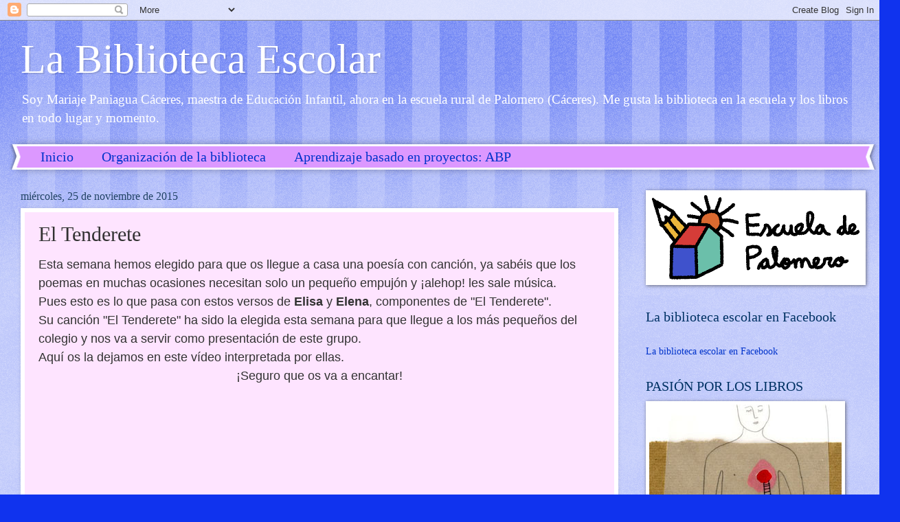

--- FILE ---
content_type: text/html; charset=UTF-8
request_url: https://bibliotecasenda.blogspot.com/2015/11/el-tenderete.html
body_size: 32905
content:
<!DOCTYPE html>
<html class='v2' dir='ltr' lang='es'>
<head>
<link href='https://www.blogger.com/static/v1/widgets/335934321-css_bundle_v2.css' rel='stylesheet' type='text/css'/>
<meta content='width=1100' name='viewport'/>
<meta content='text/html; charset=UTF-8' http-equiv='Content-Type'/>
<meta content='blogger' name='generator'/>
<link href='https://bibliotecasenda.blogspot.com/favicon.ico' rel='icon' type='image/x-icon'/>
<link href='http://bibliotecasenda.blogspot.com/2015/11/el-tenderete.html' rel='canonical'/>
<link rel="alternate" type="application/atom+xml" title="La Biblioteca Escolar - Atom" href="https://bibliotecasenda.blogspot.com/feeds/posts/default" />
<link rel="alternate" type="application/rss+xml" title="La Biblioteca Escolar - RSS" href="https://bibliotecasenda.blogspot.com/feeds/posts/default?alt=rss" />
<link rel="service.post" type="application/atom+xml" title="La Biblioteca Escolar - Atom" href="https://www.blogger.com/feeds/1707935372550988089/posts/default" />

<link rel="alternate" type="application/atom+xml" title="La Biblioteca Escolar - Atom" href="https://bibliotecasenda.blogspot.com/feeds/3658354647803361369/comments/default" />
<!--Can't find substitution for tag [blog.ieCssRetrofitLinks]-->
<link href='https://i.ytimg.com/vi/sEPVbxG2_mo/hqdefault.jpg' rel='image_src'/>
<meta content='http://bibliotecasenda.blogspot.com/2015/11/el-tenderete.html' property='og:url'/>
<meta content='El Tenderete' property='og:title'/>
<meta content='Esta semana hemos elegido para que os llegue a casa una poesía con canción, ya sabéis que los poemas en muchas ocasiones necesitan solo un p...' property='og:description'/>
<meta content='https://lh3.googleusercontent.com/blogger_img_proxy/AEn0k_vDs2c3HlP6c_wSlWfIC5TLoEVwgBgZ3wZKDa0MhnULNJG-cYInZY-zM6-7k394a6EvxU1lBOvdFb-KmqTlgbkTtsax6CZ4Uo-zwUSECQV5_9Pm=w1200-h630-n-k-no-nu' property='og:image'/>
<title>La Biblioteca Escolar: El Tenderete</title>
<style id='page-skin-1' type='text/css'><!--
/*
-----------------------------------------------
Blogger Template Style
Name:     Watermark
Designer: Blogger
URL:      www.blogger.com
----------------------------------------------- */
/* Use this with templates/1ktemplate-*.html */
/* Content
----------------------------------------------- */
body {
font: normal normal 15px Georgia, Utopia, 'Palatino Linotype', Palatino, serif;
color: #323232;
background: #1033ee url(//www.blogblog.com/1kt/watermark/body_background_bubblegum.png) repeat scroll top center;
}
html body .content-outer {
min-width: 0;
max-width: 100%;
width: 100%;
}
.content-outer {
font-size: 92%;
}
a:link {
text-decoration:none;
color: #0033cb;
}
a:visited {
text-decoration:none;
color: #0033a9;
}
a:hover {
text-decoration:underline;
color: #0033a9;
}
.body-fauxcolumns .cap-top {
margin-top: 30px;
background: #1033ee url(//www.blogblog.com/1kt/watermark/body_overlay_bubblegum.png) repeat-x scroll top left;
height: 400px;
}
.content-inner {
padding: 0;
}
/* Header
----------------------------------------------- */
.header-inner .Header .titlewrapper,
.header-inner .Header .descriptionwrapper {
padding-left: 20px;
padding-right: 20px;
}
.Header h1 {
font: normal normal 60px Georgia, Utopia, 'Palatino Linotype', Palatino, serif;
color: #ffffff;
text-shadow: 2px 2px rgba(0, 0, 0, .1);
}
.Header h1 a {
color: #ffffff;
}
.Header .description {
font-size: 140%;
color: #ffffff;
}
/* Tabs
----------------------------------------------- */
.tabs-inner .section {
margin: 0 20px;
}
.tabs-inner .PageList, .tabs-inner .LinkList, .tabs-inner .Labels {
margin-left: -11px;
margin-right: -11px;
background-color: #dc98ff;
border-top: 3px solid #ffffff;
border-bottom: 3px solid #ffffff;
-moz-box-shadow: 0 0 10px rgba(0, 0, 0, .3);
-webkit-box-shadow: 0 0 10px rgba(0, 0, 0, .3);
-goog-ms-box-shadow: 0 0 10px rgba(0, 0, 0, .3);
box-shadow: 0 0 10px rgba(0, 0, 0, .3);
}
.tabs-inner .PageList .widget-content,
.tabs-inner .LinkList .widget-content,
.tabs-inner .Labels .widget-content {
margin: -3px -11px;
background: transparent url(//www.blogblog.com/1kt/watermark/tabs_background_right_bubblegum.png)  no-repeat scroll right;
}
.tabs-inner .widget ul {
padding: 2px 25px;
max-height: 34px;
background: transparent url(//www.blogblog.com/1kt/watermark/tabs_background_left_bubblegum.png) no-repeat scroll left;
}
.tabs-inner .widget li {
border: none;
}
.tabs-inner .widget li a {
display: inline-block;
padding: .25em 1em;
font: normal normal 20px Georgia, Utopia, 'Palatino Linotype', Palatino, serif;
color: #0033cb;
border-right: 1px solid transparent;
}
.tabs-inner .widget li:first-child a {
border-left: 1px solid transparent;
}
.tabs-inner .widget li.selected a, .tabs-inner .widget li a:hover {
color: #000064;
}
/* Headings
----------------------------------------------- */
h2 {
font: normal normal 20px Georgia, Utopia, 'Palatino Linotype', Palatino, serif;
color: #003264;
margin: 0 0 .5em;
}
h2.date-header {
font: normal normal 16px Georgia, Utopia, 'Palatino Linotype', Palatino, serif;
color: #214365;
}
/* Main
----------------------------------------------- */
.main-inner .column-center-inner,
.main-inner .column-left-inner,
.main-inner .column-right-inner {
padding: 0 5px;
}
.main-outer {
margin-top: 0;
background: transparent none no-repeat scroll top left;
}
.main-inner {
padding-top: 30px;
}
.main-cap-top {
position: relative;
}
.main-cap-top .cap-right {
position: absolute;
height: 0;
width: 100%;
bottom: 0;
background: transparent none repeat-x scroll bottom center;
}
.main-cap-top .cap-left {
position: absolute;
height: 245px;
width: 280px;
right: 0;
bottom: 0;
background: transparent none no-repeat scroll bottom left;
}
/* Posts
----------------------------------------------- */
.post-outer {
padding: 15px 20px;
margin: 0 0 25px;
background: #fee4ff none repeat scroll top left;
_background-image: none;
border: solid 6px #ffffff;
-moz-box-shadow: 0 0 5px rgba(0, 0, 0, .1);
-webkit-box-shadow: 0 0 5px rgba(0, 0, 0, .1);
-goog-ms-box-shadow: 0 0 5px rgba(0, 0, 0, .1);
box-shadow: 0 0 5px rgba(0, 0, 0, .1);
}
h3.post-title {
font: normal normal 30px Georgia, Utopia, 'Palatino Linotype', Palatino, serif;
margin: 0;
}
.comments h4 {
font: normal normal 30px Georgia, Utopia, 'Palatino Linotype', Palatino, serif;
margin: 1em 0 0;
}
.post-body {
font-size: 105%;
line-height: 1.5;
position: relative;
}
.post-header {
margin: 0 0 1em;
color: #765498;
}
.post-footer {
margin: 10px 0 0;
padding: 10px 0 0;
color: #765498;
border-top: dashed 1px #767676;
}
#blog-pager {
font-size: 140%
}
#comments .comment-author {
padding-top: 1.5em;
border-top: dashed 1px #767676;
background-position: 0 1.5em;
}
#comments .comment-author:first-child {
padding-top: 0;
border-top: none;
}
.avatar-image-container {
margin: .2em 0 0;
}
/* Comments
----------------------------------------------- */
.comments .comments-content .icon.blog-author {
background-repeat: no-repeat;
background-image: url([data-uri]);
}
.comments .comments-content .loadmore a {
border-top: 1px solid #767676;
border-bottom: 1px solid #767676;
}
.comments .continue {
border-top: 2px solid #767676;
}
/* Widgets
----------------------------------------------- */
.widget ul, .widget #ArchiveList ul.flat {
padding: 0;
list-style: none;
}
.widget ul li, .widget #ArchiveList ul.flat li {
padding: .35em 0;
text-indent: 0;
border-top: dashed 1px #767676;
}
.widget ul li:first-child, .widget #ArchiveList ul.flat li:first-child {
border-top: none;
}
.widget .post-body ul {
list-style: disc;
}
.widget .post-body ul li {
border: none;
}
.widget .zippy {
color: #767676;
}
.post-body img, .post-body .tr-caption-container, .Profile img, .Image img,
.BlogList .item-thumbnail img {
padding: 5px;
background: #fff;
-moz-box-shadow: 1px 1px 5px rgba(0, 0, 0, .5);
-webkit-box-shadow: 1px 1px 5px rgba(0, 0, 0, .5);
-goog-ms-box-shadow: 1px 1px 5px rgba(0, 0, 0, .5);
box-shadow: 1px 1px 5px rgba(0, 0, 0, .5);
}
.post-body img, .post-body .tr-caption-container {
padding: 8px;
}
.post-body .tr-caption-container {
color: #333333;
}
.post-body .tr-caption-container img {
padding: 0;
background: transparent;
border: none;
-moz-box-shadow: 0 0 0 rgba(0, 0, 0, .1);
-webkit-box-shadow: 0 0 0 rgba(0, 0, 0, .1);
-goog-ms-box-shadow: 0 0 0 rgba(0, 0, 0, .1);
box-shadow: 0 0 0 rgba(0, 0, 0, .1);
}
/* Footer
----------------------------------------------- */
.footer-outer {
color:#323232;
background: #dc98ff url(//www.blogblog.com/1kt/watermark/body_background_birds.png) repeat scroll top left;
}
.footer-outer a {
color: #0033cb;
}
.footer-outer a:visited {
color: #0033a9;
}
.footer-outer a:hover {
color: #0033a9;
}
.footer-outer .widget h2 {
color: #003264;
}
/* Mobile
----------------------------------------------- */
body.mobile  {
background-size: 100% auto;
}
.mobile .body-fauxcolumn-outer {
background: transparent none repeat scroll top left;
}
html .mobile .mobile-date-outer {
border-bottom: none;
background: #fee4ff none repeat scroll top left;
_background-image: none;
margin-bottom: 10px;
}
.mobile .main-inner .date-outer {
padding: 0;
}
.mobile .main-inner .date-header {
margin: 10px;
}
.mobile .main-cap-top {
z-index: -1;
}
.mobile .content-outer {
font-size: 100%;
}
.mobile .post-outer {
padding: 10px;
}
.mobile .main-cap-top .cap-left {
background: transparent none no-repeat scroll bottom left;
}
.mobile .body-fauxcolumns .cap-top {
margin: 0;
}
.mobile-link-button {
background: #fee4ff none repeat scroll top left;
}
.mobile-link-button a:link, .mobile-link-button a:visited {
color: #0033cb;
}
.mobile-index-date .date-header {
color: #214365;
}
.mobile-index-contents {
color: #323232;
}
.mobile .tabs-inner .section {
margin: 0;
}
.mobile .tabs-inner .PageList {
margin-left: 0;
margin-right: 0;
}
.mobile .tabs-inner .PageList .widget-content {
margin: 0;
color: #000064;
background: #fee4ff none repeat scroll top left;
}
.mobile .tabs-inner .PageList .widget-content .pagelist-arrow {
border-left: 1px solid transparent;
}

--></style>
<style id='template-skin-1' type='text/css'><!--
body {
min-width: 1260px;
}
.content-outer, .content-fauxcolumn-outer, .region-inner {
min-width: 1260px;
max-width: 1260px;
_width: 1260px;
}
.main-inner .columns {
padding-left: 0px;
padding-right: 350px;
}
.main-inner .fauxcolumn-center-outer {
left: 0px;
right: 350px;
/* IE6 does not respect left and right together */
_width: expression(this.parentNode.offsetWidth -
parseInt("0px") -
parseInt("350px") + 'px');
}
.main-inner .fauxcolumn-left-outer {
width: 0px;
}
.main-inner .fauxcolumn-right-outer {
width: 350px;
}
.main-inner .column-left-outer {
width: 0px;
right: 100%;
margin-left: -0px;
}
.main-inner .column-right-outer {
width: 350px;
margin-right: -350px;
}
#layout {
min-width: 0;
}
#layout .content-outer {
min-width: 0;
width: 800px;
}
#layout .region-inner {
min-width: 0;
width: auto;
}
body#layout div.add_widget {
padding: 8px;
}
body#layout div.add_widget a {
margin-left: 32px;
}
--></style>
<link href='https://www.blogger.com/dyn-css/authorization.css?targetBlogID=1707935372550988089&amp;zx=be89ec3a-3f07-46d2-bbed-535914f8ff18' media='none' onload='if(media!=&#39;all&#39;)media=&#39;all&#39;' rel='stylesheet'/><noscript><link href='https://www.blogger.com/dyn-css/authorization.css?targetBlogID=1707935372550988089&amp;zx=be89ec3a-3f07-46d2-bbed-535914f8ff18' rel='stylesheet'/></noscript>
<meta name='google-adsense-platform-account' content='ca-host-pub-1556223355139109'/>
<meta name='google-adsense-platform-domain' content='blogspot.com'/>

<link rel="stylesheet" href="https://fonts.googleapis.com/css2?display=swap&family=Quicksand&family=Ubuntu"></head>
<body class='loading variant-bubblegum'>
<div class='navbar section' id='navbar' name='Barra de navegación'><div class='widget Navbar' data-version='1' id='Navbar1'><script type="text/javascript">
    function setAttributeOnload(object, attribute, val) {
      if(window.addEventListener) {
        window.addEventListener('load',
          function(){ object[attribute] = val; }, false);
      } else {
        window.attachEvent('onload', function(){ object[attribute] = val; });
      }
    }
  </script>
<div id="navbar-iframe-container"></div>
<script type="text/javascript" src="https://apis.google.com/js/platform.js"></script>
<script type="text/javascript">
      gapi.load("gapi.iframes:gapi.iframes.style.bubble", function() {
        if (gapi.iframes && gapi.iframes.getContext) {
          gapi.iframes.getContext().openChild({
              url: 'https://www.blogger.com/navbar/1707935372550988089?po\x3d3658354647803361369\x26origin\x3dhttps://bibliotecasenda.blogspot.com',
              where: document.getElementById("navbar-iframe-container"),
              id: "navbar-iframe"
          });
        }
      });
    </script><script type="text/javascript">
(function() {
var script = document.createElement('script');
script.type = 'text/javascript';
script.src = '//pagead2.googlesyndication.com/pagead/js/google_top_exp.js';
var head = document.getElementsByTagName('head')[0];
if (head) {
head.appendChild(script);
}})();
</script>
</div></div>
<div class='body-fauxcolumns'>
<div class='fauxcolumn-outer body-fauxcolumn-outer'>
<div class='cap-top'>
<div class='cap-left'></div>
<div class='cap-right'></div>
</div>
<div class='fauxborder-left'>
<div class='fauxborder-right'></div>
<div class='fauxcolumn-inner'>
</div>
</div>
<div class='cap-bottom'>
<div class='cap-left'></div>
<div class='cap-right'></div>
</div>
</div>
</div>
<div class='content'>
<div class='content-fauxcolumns'>
<div class='fauxcolumn-outer content-fauxcolumn-outer'>
<div class='cap-top'>
<div class='cap-left'></div>
<div class='cap-right'></div>
</div>
<div class='fauxborder-left'>
<div class='fauxborder-right'></div>
<div class='fauxcolumn-inner'>
</div>
</div>
<div class='cap-bottom'>
<div class='cap-left'></div>
<div class='cap-right'></div>
</div>
</div>
</div>
<div class='content-outer'>
<div class='content-cap-top cap-top'>
<div class='cap-left'></div>
<div class='cap-right'></div>
</div>
<div class='fauxborder-left content-fauxborder-left'>
<div class='fauxborder-right content-fauxborder-right'></div>
<div class='content-inner'>
<header>
<div class='header-outer'>
<div class='header-cap-top cap-top'>
<div class='cap-left'></div>
<div class='cap-right'></div>
</div>
<div class='fauxborder-left header-fauxborder-left'>
<div class='fauxborder-right header-fauxborder-right'></div>
<div class='region-inner header-inner'>
<div class='header section' id='header' name='Cabecera'><div class='widget Header' data-version='1' id='Header1'>
<div id='header-inner'>
<div class='titlewrapper'>
<h1 class='title'>
<a href='https://bibliotecasenda.blogspot.com/'>
La Biblioteca Escolar
</a>
</h1>
</div>
<div class='descriptionwrapper'>
<p class='description'><span>Soy Mariaje Paniagua Cáceres, maestra de Educación Infantil, ahora en la escuela rural de Palomero (Cáceres).                                                                                                                          
Me gusta la biblioteca en la escuela y los libros en todo lugar y momento.</span></p>
</div>
</div>
</div></div>
</div>
</div>
<div class='header-cap-bottom cap-bottom'>
<div class='cap-left'></div>
<div class='cap-right'></div>
</div>
</div>
</header>
<div class='tabs-outer'>
<div class='tabs-cap-top cap-top'>
<div class='cap-left'></div>
<div class='cap-right'></div>
</div>
<div class='fauxborder-left tabs-fauxborder-left'>
<div class='fauxborder-right tabs-fauxborder-right'></div>
<div class='region-inner tabs-inner'>
<div class='tabs section' id='crosscol' name='Multicolumnas'><div class='widget PageList' data-version='1' id='PageList1'>
<h2>Aprendizaje Basado en Proyectos: ABP</h2>
<div class='widget-content'>
<ul>
<li>
<a href='https://bibliotecasenda.blogspot.com/'>Inicio</a>
</li>
<li>
<a href='https://bibliotecasenda.blogspot.com/p/organizacion-de-la-biblioteca.html'>Organización de la biblioteca</a>
</li>
<li>
<a href='https://bibliotecasenda.blogspot.com/p/proyectos.html'>Aprendizaje basado en proyectos: ABP</a>
</li>
</ul>
<div class='clear'></div>
</div>
</div></div>
<div class='tabs no-items section' id='crosscol-overflow' name='Cross-Column 2'></div>
</div>
</div>
<div class='tabs-cap-bottom cap-bottom'>
<div class='cap-left'></div>
<div class='cap-right'></div>
</div>
</div>
<div class='main-outer'>
<div class='main-cap-top cap-top'>
<div class='cap-left'></div>
<div class='cap-right'></div>
</div>
<div class='fauxborder-left main-fauxborder-left'>
<div class='fauxborder-right main-fauxborder-right'></div>
<div class='region-inner main-inner'>
<div class='columns fauxcolumns'>
<div class='fauxcolumn-outer fauxcolumn-center-outer'>
<div class='cap-top'>
<div class='cap-left'></div>
<div class='cap-right'></div>
</div>
<div class='fauxborder-left'>
<div class='fauxborder-right'></div>
<div class='fauxcolumn-inner'>
</div>
</div>
<div class='cap-bottom'>
<div class='cap-left'></div>
<div class='cap-right'></div>
</div>
</div>
<div class='fauxcolumn-outer fauxcolumn-left-outer'>
<div class='cap-top'>
<div class='cap-left'></div>
<div class='cap-right'></div>
</div>
<div class='fauxborder-left'>
<div class='fauxborder-right'></div>
<div class='fauxcolumn-inner'>
</div>
</div>
<div class='cap-bottom'>
<div class='cap-left'></div>
<div class='cap-right'></div>
</div>
</div>
<div class='fauxcolumn-outer fauxcolumn-right-outer'>
<div class='cap-top'>
<div class='cap-left'></div>
<div class='cap-right'></div>
</div>
<div class='fauxborder-left'>
<div class='fauxborder-right'></div>
<div class='fauxcolumn-inner'>
</div>
</div>
<div class='cap-bottom'>
<div class='cap-left'></div>
<div class='cap-right'></div>
</div>
</div>
<!-- corrects IE6 width calculation -->
<div class='columns-inner'>
<div class='column-center-outer'>
<div class='column-center-inner'>
<div class='main section' id='main' name='Principal'><div class='widget Blog' data-version='1' id='Blog1'>
<div class='blog-posts hfeed'>

          <div class="date-outer">
        
<h2 class='date-header'><span>miércoles, 25 de noviembre de 2015</span></h2>

          <div class="date-posts">
        
<div class='post-outer'>
<div class='post hentry uncustomized-post-template' itemprop='blogPost' itemscope='itemscope' itemtype='http://schema.org/BlogPosting'>
<meta content='https://i.ytimg.com/vi/sEPVbxG2_mo/hqdefault.jpg' itemprop='image_url'/>
<meta content='1707935372550988089' itemprop='blogId'/>
<meta content='3658354647803361369' itemprop='postId'/>
<a name='3658354647803361369'></a>
<h3 class='post-title entry-title' itemprop='name'>
El Tenderete
</h3>
<div class='post-header'>
<div class='post-header-line-1'></div>
</div>
<div class='post-body entry-content' id='post-body-3658354647803361369' itemprop='description articleBody'>
<span style="font-family: &quot;arial&quot; , &quot;helvetica&quot; , sans-serif; font-size: large;">Esta semana hemos elegido para que os llegue a casa una poesía con canción, ya sabéis que los poemas en muchas ocasiones necesitan solo un pequeño empujón y &#161;alehop! les sale música.</span><br />
<span style="font-family: &quot;arial&quot; , &quot;helvetica&quot; , sans-serif; font-size: large;">Pues esto es lo que pasa con estos versos de <b>Elisa</b> y<b> Elena</b>, componentes de "El Tenderete".</span><br />
<span style="font-family: &quot;arial&quot; , &quot;helvetica&quot; , sans-serif; font-size: large;">Su canción "El Tenderete" ha sido la elegida esta semana para que llegue a los más pequeños del colegio y nos va a servir como presentación de este grupo.&nbsp;</span><br />
<span style="font-family: &quot;arial&quot; , &quot;helvetica&quot; , sans-serif; font-size: large;">Aquí os la dejamos en este vídeo interpretada por ellas.</span><br />
<div style="text-align: center;">
<span style="font-family: &quot;arial&quot; , &quot;helvetica&quot; , sans-serif; font-size: large;">&#161;Seguro que os va a encantar!</span></div>
<div style="text-align: center;">
<br /></div>
<div style="text-align: center;">
<iframe allowfullscreen="" frameborder="0" height="450" src="https://www.youtube.com/embed/sEPVbxG2_mo" width="650"></iframe><br />
<br />
<div style="text-align: left;">
<span style="font-family: &quot;arial&quot; , &quot;helvetica&quot; , sans-serif; font-size: large;"><br /></span></div>
<div style="text-align: left;">
<span style="font-family: &quot;arial&quot; , &quot;helvetica&quot; , sans-serif; font-size: large;">En 2014 editaron un libro-disco, "<i>Poemas de trapo"</i>, en el que pusieron música a un puñado de poesías de poetas que ya nos suenan. Muchos de ellos, y ella (Gloria Fuertes), han pasado por nuestros "martes poéticos": Rafael Alberti, Federico García Lorca, Antonio Machado, Gloria Fuertes&#8230; (incluso algunos de los títulos que aparecen fueron los escogidos también por nosotros para haceros llegar su poesía).</span></div>
<br />
<div class="separator" style="clear: both; text-align: center;">
<a href="https://blogger.googleusercontent.com/img/b/R29vZ2xl/AVvXsEgt5LAbH6T8o8TbkPBteuFlVDmJTqRJjOcaTrsYrsGDshvcJ3OrCOvsLDo99jbmTJoFSbmmiGEQJlinf4pq9WJud6fZwle2yXf7V43qgWD9DuhN4EviO1op1-YShbrIZgmZUxu2Zhb19sU/s1600/poemas-de-trapo_el-tenderete.png" imageanchor="1" style="margin-left: 1em; margin-right: 1em;"><img border="0" height="320" src="https://blogger.googleusercontent.com/img/b/R29vZ2xl/AVvXsEgt5LAbH6T8o8TbkPBteuFlVDmJTqRJjOcaTrsYrsGDshvcJ3OrCOvsLDo99jbmTJoFSbmmiGEQJlinf4pq9WJud6fZwle2yXf7V43qgWD9DuhN4EviO1op1-YShbrIZgmZUxu2Zhb19sU/s320/poemas-de-trapo_el-tenderete.png" width="320" /></a></div>
<div class="separator" style="clear: both; text-align: center;">
<span style="font-family: &quot;arial&quot; , &quot;helvetica&quot; , sans-serif; font-size: large;">En cuanto vi este libro rápidamente pensé que estaría fantástico para seguir acercándonos a los poetas.&nbsp;</span><span style="font-family: &quot;arial&quot; , &quot;helvetica&quot; , sans-serif; font-size: large;">Ya&nbsp;</span><span style="font-family: &quot;arial&quot; , &quot;helvetica&quot; , sans-serif; font-size: large;">sabéis que siempre que podemos buscamos alguna versión musical de las poesías; en ocasiones es la autora o el autor quien les pone música y otras veces son otros quienes lo hacen, como en este caso.</span></div>
<div class="separator" style="clear: both; text-align: center;">
<br /></div>
<div class="separator" style="clear: both; text-align: center;">
<span style="font-family: &quot;arial&quot; , &quot;helvetica&quot; , sans-serif; font-size: large;">&#161;Muchas gracias, Elena y Elisa, por cantarnos estos preciosos versos!</span></div>
<div class="separator" style="clear: both; text-align: center;">
<span style="font-family: &quot;arial&quot; , &quot;helvetica&quot; , sans-serif; font-size: large;"><br /></span></div>
<div class="separator" style="clear: both; text-align: center;">
<span style="font-family: &quot;arial&quot; , &quot;helvetica&quot; , sans-serif; font-size: large;"><span style="text-align: center;">Su libro va acompañado de un CD en el que poder escuchar la música que han elegido, e interpretan, para acompañar cada poema.</span></span></div>
<div class="separator" style="clear: both; text-align: center;">
<br /></div>
<div class="separator" style="clear: both; text-align: center;">
<span style="font-family: &quot;arial&quot; , &quot;helvetica&quot; , sans-serif; font-size: large; text-align: center;">Las ilustraciones están realizadas con telas de colores cortadas y cosidas de tal manera que van formando los dibujos.</span></div>
<div class="separator" style="clear: both; text-align: center;">
<span style="font-family: &quot;arial&quot; , &quot;helvetica&quot; , sans-serif; font-size: large; text-align: center;"><br /></span></div>
<div class="separator" style="clear: both; text-align: center;">
<span style="font-family: &quot;arial&quot; , &quot;helvetica&quot; , sans-serif; font-size: large;">&nbsp;&#161;Mirad que bonitas!</span></div>
<div class="separator" style="clear: both; text-align: center;">
<span style="font-family: &quot;arial&quot; , &quot;helvetica&quot; , sans-serif; font-size: large;">A ver quién recuerda a qué poesía puede pertenecer la que os dejamos aquí.&nbsp;</span></div>
<div class="separator" style="clear: both; text-align: center;">
<span style="font-family: &quot;arial&quot; , &quot;helvetica&quot; , sans-serif; font-size: large;"><br /></span></div>
<table align="center" cellpadding="0" cellspacing="0" class="tr-caption-container" style="margin-left: auto; margin-right: auto; text-align: center;"><tbody>
<tr><td style="text-align: center;"><a href="https://blogger.googleusercontent.com/img/b/R29vZ2xl/AVvXsEiXda6I0mW2cO4Mp9I-gcShspElyT0aW1QX1uGZBiViZNgNyij5JBZ1k87EnRsGaisJ6mmkirBRI2yc0RewEEGcYflCH5K0C-XUPuQ6s1-AaQ6ArgpS2Qc5726LTefv-qKhnJxfFIzFE04/s1600/IMG_0049_torre_EDIT1.jpg" imageanchor="1" style="margin-left: auto; margin-right: auto;"><img border="0" height="305" src="https://blogger.googleusercontent.com/img/b/R29vZ2xl/AVvXsEiXda6I0mW2cO4Mp9I-gcShspElyT0aW1QX1uGZBiViZNgNyij5JBZ1k87EnRsGaisJ6mmkirBRI2yc0RewEEGcYflCH5K0C-XUPuQ6s1-AaQ6ArgpS2Qc5726LTefv-qKhnJxfFIzFE04/s400/IMG_0049_torre_EDIT1.jpg" width="400" /></a></td></tr>
<tr><td class="tr-caption" style="text-align: center;"><span style="font-family: &quot;arial&quot; , &quot;helvetica&quot; , sans-serif; font-size: large;"><a href="http://laschicasdeltenderete.blogspot.com.es/2014/10/nuestro-nuevo-proyecto-el-tenderete.html">Pinchando aquí puedes ver más sobre <br />este&nbsp;proyecto en su blog</a></span></td></tr>
</tbody></table>
<div class="separator" style="clear: both; text-align: center;">
<span style="font-family: &quot;arial&quot; , &quot;helvetica&quot; , sans-serif; font-size: large;"><br /></span></div>
<div class="separator" style="clear: both; text-align: center;">
<span style="font-family: &quot;arial&quot; , &quot;helvetica&quot; , sans-serif; font-size: large; text-align: center;">Ya lo dicen ellas en el prólogo, es "un libro para jugar con la música y las&nbsp;palabras" y nos lo dedican a todos los que sentimos así la poesía.</span></div>
<div class="separator" style="clear: both; text-align: center;">
<span style="font-family: &quot;arial&quot; , &quot;helvetica&quot; , sans-serif; font-size: large; text-align: center;"><br /></span></div>
<div class="separator" style="clear: both; text-align: center;">
<span style="font-family: &quot;arial&quot; , &quot;helvetica&quot; , sans-serif; font-size: large;">Seguro que os gustará acercaros a estos ritmos y&nbsp;a estos versos.</span></div>
<div class="separator" style="clear: both; text-align: center;">
<span style="font-family: &quot;arial&quot; , &quot;helvetica&quot; , sans-serif; font-size: large;">Un saludo</span></div>
<br /></div>
<div style='clear: both;'></div>
</div>
<div class='post-footer'>
<div class='post-footer-line post-footer-line-1'>
<span class='post-author vcard'>
Publicado por
<span class='fn' itemprop='author' itemscope='itemscope' itemtype='http://schema.org/Person'>
<meta content='https://www.blogger.com/profile/17406119494420335815' itemprop='url'/>
<a class='g-profile' href='https://www.blogger.com/profile/17406119494420335815' rel='author' title='author profile'>
<span itemprop='name'>Mariaje</span>
</a>
</span>
</span>
<span class='post-timestamp'>
en
<meta content='http://bibliotecasenda.blogspot.com/2015/11/el-tenderete.html' itemprop='url'/>
<a class='timestamp-link' href='https://bibliotecasenda.blogspot.com/2015/11/el-tenderete.html' rel='bookmark' title='permanent link'><abbr class='published' itemprop='datePublished' title='2015-11-25T16:55:00+01:00'>16:55</abbr></a>
</span>
<span class='post-comment-link'>
</span>
<span class='post-icons'>
<span class='item-control blog-admin pid-515444911'>
<a href='https://www.blogger.com/post-edit.g?blogID=1707935372550988089&postID=3658354647803361369&from=pencil' title='Editar entrada'>
<img alt='' class='icon-action' height='18' src='https://resources.blogblog.com/img/icon18_edit_allbkg.gif' width='18'/>
</a>
</span>
</span>
<div class='post-share-buttons goog-inline-block'>
<a class='goog-inline-block share-button sb-email' href='https://www.blogger.com/share-post.g?blogID=1707935372550988089&postID=3658354647803361369&target=email' target='_blank' title='Enviar por correo electrónico'><span class='share-button-link-text'>Enviar por correo electrónico</span></a><a class='goog-inline-block share-button sb-blog' href='https://www.blogger.com/share-post.g?blogID=1707935372550988089&postID=3658354647803361369&target=blog' onclick='window.open(this.href, "_blank", "height=270,width=475"); return false;' target='_blank' title='Escribe un blog'><span class='share-button-link-text'>Escribe un blog</span></a><a class='goog-inline-block share-button sb-twitter' href='https://www.blogger.com/share-post.g?blogID=1707935372550988089&postID=3658354647803361369&target=twitter' target='_blank' title='Compartir en X'><span class='share-button-link-text'>Compartir en X</span></a><a class='goog-inline-block share-button sb-facebook' href='https://www.blogger.com/share-post.g?blogID=1707935372550988089&postID=3658354647803361369&target=facebook' onclick='window.open(this.href, "_blank", "height=430,width=640"); return false;' target='_blank' title='Compartir con Facebook'><span class='share-button-link-text'>Compartir con Facebook</span></a><a class='goog-inline-block share-button sb-pinterest' href='https://www.blogger.com/share-post.g?blogID=1707935372550988089&postID=3658354647803361369&target=pinterest' target='_blank' title='Compartir en Pinterest'><span class='share-button-link-text'>Compartir en Pinterest</span></a>
</div>
</div>
<div class='post-footer-line post-footer-line-2'>
<span class='post-labels'>
Etiquetas:
<a href='https://bibliotecasenda.blogspot.com/search/label/De%20libros' rel='tag'>De libros</a>,
<a href='https://bibliotecasenda.blogspot.com/search/label/Martes%20po%C3%A9tico' rel='tag'>Martes poético</a>,
<a href='https://bibliotecasenda.blogspot.com/search/label/M%C3%BAsica' rel='tag'>Música</a>,
<a href='https://bibliotecasenda.blogspot.com/search/label/poes%C3%ADa' rel='tag'>poesía</a>
</span>
</div>
<div class='post-footer-line post-footer-line-3'>
<span class='post-location'>
</span>
</div>
</div>
</div>
<div class='comments' id='comments'>
<a name='comments'></a>
<h4>2 comentarios:</h4>
<div class='comments-content'>
<script async='async' src='' type='text/javascript'></script>
<script type='text/javascript'>
    (function() {
      var items = null;
      var msgs = null;
      var config = {};

// <![CDATA[
      var cursor = null;
      if (items && items.length > 0) {
        cursor = parseInt(items[items.length - 1].timestamp) + 1;
      }

      var bodyFromEntry = function(entry) {
        var text = (entry &&
                    ((entry.content && entry.content.$t) ||
                     (entry.summary && entry.summary.$t))) ||
            '';
        if (entry && entry.gd$extendedProperty) {
          for (var k in entry.gd$extendedProperty) {
            if (entry.gd$extendedProperty[k].name == 'blogger.contentRemoved') {
              return '<span class="deleted-comment">' + text + '</span>';
            }
          }
        }
        return text;
      }

      var parse = function(data) {
        cursor = null;
        var comments = [];
        if (data && data.feed && data.feed.entry) {
          for (var i = 0, entry; entry = data.feed.entry[i]; i++) {
            var comment = {};
            // comment ID, parsed out of the original id format
            var id = /blog-(\d+).post-(\d+)/.exec(entry.id.$t);
            comment.id = id ? id[2] : null;
            comment.body = bodyFromEntry(entry);
            comment.timestamp = Date.parse(entry.published.$t) + '';
            if (entry.author && entry.author.constructor === Array) {
              var auth = entry.author[0];
              if (auth) {
                comment.author = {
                  name: (auth.name ? auth.name.$t : undefined),
                  profileUrl: (auth.uri ? auth.uri.$t : undefined),
                  avatarUrl: (auth.gd$image ? auth.gd$image.src : undefined)
                };
              }
            }
            if (entry.link) {
              if (entry.link[2]) {
                comment.link = comment.permalink = entry.link[2].href;
              }
              if (entry.link[3]) {
                var pid = /.*comments\/default\/(\d+)\?.*/.exec(entry.link[3].href);
                if (pid && pid[1]) {
                  comment.parentId = pid[1];
                }
              }
            }
            comment.deleteclass = 'item-control blog-admin';
            if (entry.gd$extendedProperty) {
              for (var k in entry.gd$extendedProperty) {
                if (entry.gd$extendedProperty[k].name == 'blogger.itemClass') {
                  comment.deleteclass += ' ' + entry.gd$extendedProperty[k].value;
                } else if (entry.gd$extendedProperty[k].name == 'blogger.displayTime') {
                  comment.displayTime = entry.gd$extendedProperty[k].value;
                }
              }
            }
            comments.push(comment);
          }
        }
        return comments;
      };

      var paginator = function(callback) {
        if (hasMore()) {
          var url = config.feed + '?alt=json&v=2&orderby=published&reverse=false&max-results=50';
          if (cursor) {
            url += '&published-min=' + new Date(cursor).toISOString();
          }
          window.bloggercomments = function(data) {
            var parsed = parse(data);
            cursor = parsed.length < 50 ? null
                : parseInt(parsed[parsed.length - 1].timestamp) + 1
            callback(parsed);
            window.bloggercomments = null;
          }
          url += '&callback=bloggercomments';
          var script = document.createElement('script');
          script.type = 'text/javascript';
          script.src = url;
          document.getElementsByTagName('head')[0].appendChild(script);
        }
      };
      var hasMore = function() {
        return !!cursor;
      };
      var getMeta = function(key, comment) {
        if ('iswriter' == key) {
          var matches = !!comment.author
              && comment.author.name == config.authorName
              && comment.author.profileUrl == config.authorUrl;
          return matches ? 'true' : '';
        } else if ('deletelink' == key) {
          return config.baseUri + '/comment/delete/'
               + config.blogId + '/' + comment.id;
        } else if ('deleteclass' == key) {
          return comment.deleteclass;
        }
        return '';
      };

      var replybox = null;
      var replyUrlParts = null;
      var replyParent = undefined;

      var onReply = function(commentId, domId) {
        if (replybox == null) {
          // lazily cache replybox, and adjust to suit this style:
          replybox = document.getElementById('comment-editor');
          if (replybox != null) {
            replybox.height = '250px';
            replybox.style.display = 'block';
            replyUrlParts = replybox.src.split('#');
          }
        }
        if (replybox && (commentId !== replyParent)) {
          replybox.src = '';
          document.getElementById(domId).insertBefore(replybox, null);
          replybox.src = replyUrlParts[0]
              + (commentId ? '&parentID=' + commentId : '')
              + '#' + replyUrlParts[1];
          replyParent = commentId;
        }
      };

      var hash = (window.location.hash || '#').substring(1);
      var startThread, targetComment;
      if (/^comment-form_/.test(hash)) {
        startThread = hash.substring('comment-form_'.length);
      } else if (/^c[0-9]+$/.test(hash)) {
        targetComment = hash.substring(1);
      }

      // Configure commenting API:
      var configJso = {
        'maxDepth': config.maxThreadDepth
      };
      var provider = {
        'id': config.postId,
        'data': items,
        'loadNext': paginator,
        'hasMore': hasMore,
        'getMeta': getMeta,
        'onReply': onReply,
        'rendered': true,
        'initComment': targetComment,
        'initReplyThread': startThread,
        'config': configJso,
        'messages': msgs
      };

      var render = function() {
        if (window.goog && window.goog.comments) {
          var holder = document.getElementById('comment-holder');
          window.goog.comments.render(holder, provider);
        }
      };

      // render now, or queue to render when library loads:
      if (window.goog && window.goog.comments) {
        render();
      } else {
        window.goog = window.goog || {};
        window.goog.comments = window.goog.comments || {};
        window.goog.comments.loadQueue = window.goog.comments.loadQueue || [];
        window.goog.comments.loadQueue.push(render);
      }
    })();
// ]]>
  </script>
<div id='comment-holder'>
<div class="comment-thread toplevel-thread"><ol id="top-ra"><li class="comment" id="c1487924413068291553"><div class="avatar-image-container"><img src="//www.blogger.com/img/blogger_logo_round_35.png" alt=""/></div><div class="comment-block"><div class="comment-header"><cite class="user"><a href="https://www.blogger.com/profile/14247151889847553609" rel="nofollow">Unknown</a></cite><span class="icon user "></span><span class="datetime secondary-text"><a rel="nofollow" href="https://bibliotecasenda.blogspot.com/2015/11/el-tenderete.html?showComment=1448565918232#c1487924413068291553">26 de noviembre de 2015 a las 20:25</a></span></div><p class="comment-content">Me encanta!!!, música tradicional no?, me recuerda mucho a mi tierra, Nuevo Mester de Juglaría...dan ganas de bailar como una peonza.<br>Un abrazo</p><span class="comment-actions secondary-text"><a class="comment-reply" target="_self" data-comment-id="1487924413068291553">Responder</a><span class="item-control blog-admin blog-admin pid-663462003"><a target="_self" href="https://www.blogger.com/comment/delete/1707935372550988089/1487924413068291553">Eliminar</a></span></span></div><div class="comment-replies"><div id="c1487924413068291553-rt" class="comment-thread inline-thread hidden"><span class="thread-toggle thread-expanded"><span class="thread-arrow"></span><span class="thread-count"><a target="_self">Respuestas</a></span></span><ol id="c1487924413068291553-ra" class="thread-chrome thread-expanded"><div></div><div id="c1487924413068291553-continue" class="continue"><a class="comment-reply" target="_self" data-comment-id="1487924413068291553">Responder</a></div></ol></div></div><div class="comment-replybox-single" id="c1487924413068291553-ce"></div></li><li class="comment" id="c3344463198701441575"><div class="avatar-image-container"><img src="//blogger.googleusercontent.com/img/b/R29vZ2xl/AVvXsEgUHJaGlTTZGShJs7OyjK81YOiojkU2WnTIo1URcsITBrLrD3GdrP1nPy94EfkrvneNiBWdidOlpWK53B8kzCP0J5E08p7bGAaa4Taws8C7VJCuQae4kRtLuaCLBRFU/s45-c/*" alt=""/></div><div class="comment-block"><div class="comment-header"><cite class="user"><a href="https://www.blogger.com/profile/17406119494420335815" rel="nofollow">Mariaje</a></cite><span class="icon user blog-author"></span><span class="datetime secondary-text"><a rel="nofollow" href="https://bibliotecasenda.blogspot.com/2015/11/el-tenderete.html?showComment=1448618588601#c3344463198701441575">27 de noviembre de 2015 a las 11:03</a></span></div><p class="comment-content">Me alegra que te guste, a los niños les encantó y eso que solo la oyeron cantada por mí, pues estamos sin internet desde lo del robo; a ver si la próxima semana ya podemos escucharla en clase.<br>Muchas gracias, Ana, por tu comentario.<br>Un abrazo</p><span class="comment-actions secondary-text"><a class="comment-reply" target="_self" data-comment-id="3344463198701441575">Responder</a><span class="item-control blog-admin blog-admin pid-515444911"><a target="_self" href="https://www.blogger.com/comment/delete/1707935372550988089/3344463198701441575">Eliminar</a></span></span></div><div class="comment-replies"><div id="c3344463198701441575-rt" class="comment-thread inline-thread hidden"><span class="thread-toggle thread-expanded"><span class="thread-arrow"></span><span class="thread-count"><a target="_self">Respuestas</a></span></span><ol id="c3344463198701441575-ra" class="thread-chrome thread-expanded"><div></div><div id="c3344463198701441575-continue" class="continue"><a class="comment-reply" target="_self" data-comment-id="3344463198701441575">Responder</a></div></ol></div></div><div class="comment-replybox-single" id="c3344463198701441575-ce"></div></li></ol><div id="top-continue" class="continue"><a class="comment-reply" target="_self">Añadir comentario</a></div><div class="comment-replybox-thread" id="top-ce"></div><div class="loadmore hidden" data-post-id="3658354647803361369"><a target="_self">Cargar más...</a></div></div>
</div>
</div>
<p class='comment-footer'>
<div class='comment-form'>
<a name='comment-form'></a>
<p>
</p>
<a href='https://www.blogger.com/comment/frame/1707935372550988089?po=3658354647803361369&hl=es&saa=85391&origin=https://bibliotecasenda.blogspot.com' id='comment-editor-src'></a>
<iframe allowtransparency='true' class='blogger-iframe-colorize blogger-comment-from-post' frameborder='0' height='410px' id='comment-editor' name='comment-editor' src='' width='100%'></iframe>
<script src='https://www.blogger.com/static/v1/jsbin/2830521187-comment_from_post_iframe.js' type='text/javascript'></script>
<script type='text/javascript'>
      BLOG_CMT_createIframe('https://www.blogger.com/rpc_relay.html');
    </script>
</div>
</p>
<div id='backlinks-container'>
<div id='Blog1_backlinks-container'>
</div>
</div>
</div>
</div>

        </div></div>
      
</div>
<div class='blog-pager' id='blog-pager'>
<span id='blog-pager-newer-link'>
<a class='blog-pager-newer-link' href='https://bibliotecasenda.blogspot.com/2015/12/volvemos-encontrarnos-con-pepe-maestro.html' id='Blog1_blog-pager-newer-link' title='Entrada más reciente'>Entrada más reciente</a>
</span>
<span id='blog-pager-older-link'>
<a class='blog-pager-older-link' href='https://bibliotecasenda.blogspot.com/2015/11/apadrinamiento-lector.html' id='Blog1_blog-pager-older-link' title='Entrada antigua'>Entrada antigua</a>
</span>
<a class='home-link' href='https://bibliotecasenda.blogspot.com/'>Inicio</a>
</div>
<div class='clear'></div>
<div class='post-feeds'>
<div class='feed-links'>
Suscribirse a:
<a class='feed-link' href='https://bibliotecasenda.blogspot.com/feeds/3658354647803361369/comments/default' target='_blank' type='application/atom+xml'>Enviar comentarios (Atom)</a>
</div>
</div>
</div></div>
</div>
</div>
<div class='column-left-outer'>
<div class='column-left-inner'>
<aside>
</aside>
</div>
</div>
<div class='column-right-outer'>
<div class='column-right-inner'>
<aside>
<div class='sidebar section' id='sidebar-right-1'><div class='widget Image' data-version='1' id='Image41'>
<div class='widget-content'>
<img alt='' height='128' id='Image41_img' src='https://blogger.googleusercontent.com/img/a/AVvXsEjEfB1-oxTLgoxcb9Gg3NvoBKnTF_Tz_hEFJchNEZ0pWfsFsZT2x_PFR8Re0rvnM787W8RPQo6r7nP4ZyZzU9bQUzPXeJpTX7JocHI5jMcb2fJzu6-1zBqbzC5jWGasT_rI3blDhlaWAxpzyHUAmL3WdJmLBZ2-HnsrtNSBxu4jFKGEwL1Dbwh3o_c=s310' width='310'/>
<br/>
</div>
<div class='clear'></div>
</div><div class='widget HTML' data-version='1' id='HTML2'>
<h2 class='title'>La biblioteca escolar en Facebook</h2>
<div class='widget-content'>
<div id="fb-root"></div>
<script>(function(d, s, id) {
  var js, fjs = d.getElementsByTagName(s)[0];
  if (d.getElementById(id)) {return;}
  js = d.createElement(s); js.id = id;
  js.src = "//connect.facebook.net/en_US/all.js#xfbml=1";
  fjs.parentNode.insertBefore(js, fjs);
}(document, 'script', 'facebook-jssdk'));</script>

<div class="fb-like" data-href="https://www.facebook.com/la.biblioteca.escolar" data-send="true" data-layout="button_count" data-width="220" data-show-faces="false"></div>
<div>
<a href="https://www.facebook.com/la.biblioteca.escolar">La biblioteca escolar en Facebook</a></div>
</div>
<div class='clear'></div>
</div><div class='widget Image' data-version='1' id='Image1'>
<h2>PASIÓN POR LOS LIBROS</h2>
<div class='widget-content'>
<a href='https://www.facebook.com/pages/Biblioteca-del-CEIP-La-Senda/263009523713699'>
<img alt='PASIÓN POR LOS LIBROS' height='283' id='Image1_img' src='https://blogger.googleusercontent.com/img/b/R29vZ2xl/AVvXsEghpKltypxn3Z6tqejv8-ZHeV8Qiosyydfi9_6aXMhRoNqrFv1GpK72zj1UwII4P_F1-MNqyyLlUuuE5zUr8DezwNjbmS3QrwhXl5uITVnBiMULGxif9T3l3dGUToyVTgC7Wa4vOIBoprM/s360/RaquelMarin.jpg' width='280'/>
</a>
<br/>
<span class='caption'>Espero que algunos de los libros de los que hablo en este blog os lleguen al corazón. (Muchas gracias a Raquel Marín por cederme este dibujo tan significativo)</span>
</div>
<div class='clear'></div>
</div><div class='widget Image' data-version='1' id='Image40'>
<h2>Comienza una nueva etapa</h2>
<div class='widget-content'>
<a href='http://bibliotecasenda.blogspot.com/2019/10/nuevo-comienzo.html'>
<img alt='Comienza una nueva etapa' height='157' id='Image40_img' src='https://blogger.googleusercontent.com/img/b/R29vZ2xl/AVvXsEheU5Ktm_As2QL9NVwkK_iPQAJF5aP78UipOOIl-qpoTDGDBH5ZrToUiNqmod8AiFClMyOxOhByIZoyRF6lxoJ04fEUlnTxmWMz79RgSGetpx-xzSWnohIYAN_6kEnBfH530_fDm7qitNo/s1600/Unknown.jpeg' width='229'/>
</a>
<br/>
<span class='caption'>En octubre de 2019 comenzaba una nueva andadura de este blog. Termina su trayectoria como hoja de ruta de la biblioteca del CEIP La Senda, todo lo que soñamos ahí sigue;  muchas gracias a todas y todos los que lo hicisteis posible. Desde ahora será mi propio cuaderno de notas, espero que os resulte interesante cuanto comparta en él. Pincha en la imagen si quieres saber más.</span>
</div>
<div class='clear'></div>
</div><div class='widget BlogList' data-version='1' id='BlogList1'>
<h2 class='title'>Mi blog de aula</h2>
<div class='widget-content'>
<div class='blog-list-container' id='BlogList1_container'>
<ul id='BlogList1_blogs'>
<li style='display: block;'>
<div class='blog-icon'>
<img data-lateloadsrc='https://lh3.googleusercontent.com/blogger_img_proxy/AEn0k_uw1JgnAVXXoRVJ3pLRtTKuHu3JllXdgu8CzMbXe096zBnlGp0aO_6aHirBKFIusWfqvwVqYXOP6ywFqjLOBEkKCeiqj4pyXd5Gh8zfDFzs=s16-w16-h16' height='16' width='16'/>
</div>
<div class='blog-content'>
<div class='blog-title'>
<a href='http://diasconelmer.blogspot.com/' target='_blank'>
ELMER Y COMPAÑÍA</a>
</div>
<div class='item-content'>
<div class='item-thumbnail'>
<a href='http://diasconelmer.blogspot.com/' target='_blank'>
<img alt='' border='0' height='72' src='https://blogger.googleusercontent.com/img/a/AVvXsEhsBi8ct770L86Xgr47iwSaV1KtLAfOHj31SzLdhZzPsG60YSwbFgyuBNxEZchNbJ_Kvc7ytvuGJzP5xVhZ1zxDZ7QL1nckEA8wq4Lh7Uy3gkcVMKVAeGC6dYgjP0VUBwzvT1yyr6LuXPM_nsQRQklvwpz77_PrVzXkNkVYdvCRxX9eFDojPCSybJezug=s72-w271-h271-c' width='72'/>
</a>
</div>
<span class='item-title'>
<a href='http://diasconelmer.blogspot.com/2024/07/nuestro-huerto-escolar.html' target='_blank'>
Nuestro huerto escolar
</a>
</span>
</div>
</div>
<div style='clear: both;'></div>
</li>
</ul>
<div class='clear'></div>
</div>
</div>
</div><div class='widget Image' data-version='1' id='Image17'>
<h2>TENEMOS EL SELLO BUENAS PRÁCTICAS DE MARZO 2013</h2>
<div class='widget-content'>
<a href='https://bibliotecasenda.blogspot.com/2013/03/sello-buenas-practicas-iberoamericanas.html'>
<img alt='TENEMOS EL SELLO BUENAS PRÁCTICAS DE MARZO 2013' height='132' id='Image17_img' src='https://blogger.googleusercontent.com/img/b/R29vZ2xl/AVvXsEg2CipumwtoXILOwoWYtE1Ee4JZte3BazQgnFkjaivILlG2edxwtvTqwYedkQ2cF09lXSMvKgiofcAk6ywtrpo1PFeJtHtl7t76sQVe9NHj6F6cj3wSA8TsD2f4kTJXMjiCwPmCDN77hak/s350/sello_premiado_bpi.gif' width='160'/>
</a>
<br/>
<span class='caption'>Pincha en la imagen si quieres saber más.</span>
</div>
<div class='clear'></div>
</div><div class='widget Image' data-version='1' id='Image3'>
<h2>BRUJAS CONTRA MONSTRUOS        (Sello Buenas Prácticas, marzo 2013)</h2>
<div class='widget-content'>
<a href='http://bibliotecasenda.blogspot.com.es/search/label/Brujas%20contra%20Monstruos'>
<img alt='BRUJAS CONTRA MONSTRUOS        (Sello Buenas Prácticas, marzo 2013)' height='121' id='Image3_img' src='https://blogger.googleusercontent.com/img/b/R29vZ2xl/AVvXsEhhgVP5bVI7tpPj_fZ1Psezv8JI05RtoI3A1JFpSpTDQa7zzrGdLeEUdqaKEg9JdDyn_GQIYIXH3eZI7OeQhm__3HgjSjj4vzU950CPWiLBl7rYecXSrT82qTFAn926Eh2G_Ytl79MrGnY/s390/P9240124.JPG' width='320'/>
</a>
<br/>
<span class='caption'>Si quieres saber más sobre la actividad pincha en la imagen</span>
</div>
<div class='clear'></div>
</div><div class='widget Image' data-version='1' id='Image12'>
<h2>LECTURAS RECOMENDADAS DESDE LA BIBLIOTECA</h2>
<div class='widget-content'>
<a href='http://bibliotecasenda.blogspot.com.es/search/label/Recomendados'>
<img alt='LECTURAS RECOMENDADAS DESDE LA BIBLIOTECA' height='276' id='Image12_img' src='https://blogger.googleusercontent.com/img/b/R29vZ2xl/AVvXsEiTfwsqaFGg88oV1GtAgriz-X3S-rTITgI8QIQacCa8_enee1q-2rzud69ycvCLIFDSH_jfPSv21O3UmCQrpdM_U_0b-chlj7o53R99jX8HmiIJAiED4_hNzIiMhvZe1SUfcntzigD3RFs/s1600/tumblr_n0szthBjgg1qkaoroo1_500.jpg' width='310'/>
</a>
<br/>
<span class='caption'>Si pinchas en la imagen accedes a todas las entradas con recomendaciones de libros que hemos ido haciendo</span>
</div>
<div class='clear'></div>
</div><div class='widget Image' data-version='1' id='Image39'>
<h2>LA LIGA DE LOS LIBROS</h2>
<div class='widget-content'>
<a href='https://bibliotecasenda.blogspot.com/search/label/La%20Liga%20de%20los%20Libros'>
<img alt='LA LIGA DE LOS LIBROS' height='439' id='Image39_img' src='https://blogger.googleusercontent.com/img/b/R29vZ2xl/AVvXsEgM7rpyFtMIpFqqzp-GV8JUPWbyFTnFzx9nR5HFEx9LOx8ADjgWoz-5PwV8jy8IiygRhIDo7W8to1buj447m8CZcW9Dk8tITI5aXsDeX573EAQzNDCVyUvipmTBgqvzBl9YT_j3SYsGTjs/s1600/PORTADA+LIGA+DE+LOS+LIBROS.jpg' width='310'/>
</a>
<br/>
<span class='caption'>Pincha en la imagen para acceder a las entradas sobre esta actividad</span>
</div>
<div class='clear'></div>
</div><div class='widget BlogSearch' data-version='1' id='BlogSearch1'>
<h2 class='title'>Buscar en este blog</h2>
<div class='widget-content'>
<div id='BlogSearch1_form'>
<form action='https://bibliotecasenda.blogspot.com/search' class='gsc-search-box' target='_top'>
<table cellpadding='0' cellspacing='0' class='gsc-search-box'>
<tbody>
<tr>
<td class='gsc-input'>
<input autocomplete='off' class='gsc-input' name='q' size='10' title='search' type='text' value=''/>
</td>
<td class='gsc-search-button'>
<input class='gsc-search-button' title='search' type='submit' value='Buscar'/>
</td>
</tr>
</tbody>
</table>
</form>
</div>
</div>
<div class='clear'></div>
</div><div class='widget PopularPosts' data-version='1' id='PopularPosts1'>
<h2>Lo más visitado</h2>
<div class='widget-content popular-posts'>
<ul>
<li>
<div class='item-content'>
<div class='item-thumbnail'>
<a href='https://bibliotecasenda.blogspot.com/2011/04/caligramas.html' target='_blank'>
<img alt='' border='0' src='https://blogger.googleusercontent.com/img/b/R29vZ2xl/AVvXsEgrOAyV8LfC4DpZ1d4V5BYSZvav9rw2o40Z6vEfT6TEHVydmb0dFTZ4spPRU91_Z9MERuKwqqtbkL7oMjHP8lGzdX80jbJfFoH7nTf4Wx72bqO9zLguaZa2sXhUkvjcWTS1XAGnRDR6zQQ/w72-h72-p-k-no-nu/caligrama5.jpg'/>
</a>
</div>
<div class='item-title'><a href='https://bibliotecasenda.blogspot.com/2011/04/caligramas.html'>Caligramas</a></div>
<div class='item-snippet'> A principios del s. XX, Guillaume Apollinaire  llevó a cabo una peculiar manera de hacer poesía (a lo largo de la historia existen ejemplos...</div>
</div>
<div style='clear: both;'></div>
</li>
<li>
<div class='item-content'>
<div class='item-thumbnail'>
<a href='https://bibliotecasenda.blogspot.com/2011/01/gloria-fuertes-y-la-paz.html' target='_blank'>
<img alt='' border='0' src='https://blogger.googleusercontent.com/img/b/R29vZ2xl/AVvXsEgTXtn6kTFs3KnJQyTUt6S7YNV5hyphenhyphenEjDeGlx_Sf-BkZflQ8b_-uhdPh2pcmOGxL3f3onX5TcS6liyxYr4M40SeWr6I3CojYakDrV3qXA6x6hjr9kixc6qAWO71oeChUM41tTpUuMNZi7tI/w72-h72-p-k-no-nu/imagesCA3W5X4L.jpg'/>
</a>
</div>
<div class='item-title'><a href='https://bibliotecasenda.blogspot.com/2011/01/gloria-fuertes-y-la-paz.html'>Gloria Fuertes y la paz</a></div>
<div class='item-snippet'>Gloria Fuertes  ha dejado escrito que sin la tragedia de la guerra civil quizá ella no hubiera empezado nunca a escribir poesía.    Nació el...</div>
</div>
<div style='clear: both;'></div>
</li>
<li>
<div class='item-content'>
<div class='item-thumbnail'>
<a href='https://bibliotecasenda.blogspot.com/2013/03/sello-buenas-practicas-iberoamericanas.html' target='_blank'>
<img alt='' border='0' src='https://blogger.googleusercontent.com/img/b/R29vZ2xl/AVvXsEjMmatdzFlekJzTFKc-4utHE-PT1dkrJpeVVO9UOcpaJpeyuNCSXWFNgp5HzvIhj87Mec0OH5sRqe-QuCXKvM1MxHlk4b9R4vifUxh9m5KzB9z2UCXspR1owa6ys8vBSrSOCBnM2vJ6lgY/w72-h72-p-k-no-nu/bpileeres.jpg'/>
</a>
</div>
<div class='item-title'><a href='https://bibliotecasenda.blogspot.com/2013/03/sello-buenas-practicas-iberoamericanas.html'>Sello Buena Práctica Iberoamericana del MECD </a></div>
<div class='item-snippet'>Hoy estoy muy contenta porque esta tarde he visto que la actividad que pusimos en marcha los pasados meses &quot;Brujas contra Monstruos...</div>
</div>
<div style='clear: both;'></div>
</li>
<li>
<div class='item-content'>
<div class='item-thumbnail'>
<a href='https://bibliotecasenda.blogspot.com/2019/03/antonio-rubio-siempre.html' target='_blank'>
<img alt='' border='0' src='https://blogger.googleusercontent.com/img/b/R29vZ2xl/AVvXsEgp28UYX-0LKTxlsBXVdNqc-gNCcsKX25Ey_Pdixru139E1uyYzOpHtTREwPdnA9CL2kQ5MjtuHknnbgiF8jVTO7hWkZWxjmHIgtg6iT43UdFO0Ry3wINfM7-QrSOjSUAzJNgNiMJ2-QSE/w72-h72-p-k-no-nu/'/>
</a>
</div>
<div class='item-title'><a href='https://bibliotecasenda.blogspot.com/2019/03/antonio-rubio-siempre.html'>La poesía de Antonio Rubio</a></div>
<div class='item-snippet'>Antonio Rubio  es un poeta castellano-manchego al que conocemos bien, nació en Puente del Arzobispo (Toledo). A él acudimos una y otra vez e...</div>
</div>
<div style='clear: both;'></div>
</li>
<li>
<div class='item-content'>
<div class='item-thumbnail'>
<a href='https://bibliotecasenda.blogspot.com/2011/01/el-secreto-del-oso-hormiguero.html' target='_blank'>
<img alt='' border='0' src='https://blogger.googleusercontent.com/img/b/R29vZ2xl/AVvXsEggKX76-lPfWSmHaTB7AxGAzl4l4jTlxYfMXYhImzuoDjbIE7IvPJ3NOjW0yJeEPgdX6oGvpmMIsFE9OrzTRmlKJtAePp71LlRW0fr1FqCn3Nxg6BhjvgaicATASaPRvfnRl38tYwAKmaw/w72-h72-p-k-no-nu/elsecretodelosohormiguero%255B1%255D.jpg'/>
</a>
</div>
<div class='item-title'><a href='https://bibliotecasenda.blogspot.com/2011/01/el-secreto-del-oso-hormiguero.html'>El secreto del oso hormiguero</a></div>
<div class='item-snippet'>Hace poco conocimos a Beatriz Osés  y, casi al mismo tiempo, su poesía, &#191;o fue conocer su poesía lo que nos empujó a querer conocerla a ella...</div>
</div>
<div style='clear: both;'></div>
</li>
<li>
<div class='item-content'>
<div class='item-thumbnail'>
<a href='https://bibliotecasenda.blogspot.com/2012/03/hermanos-grimm-cuentos-de-ninos-y-del.html' target='_blank'>
<img alt='' border='0' src='https://blogger.googleusercontent.com/img/b/R29vZ2xl/AVvXsEjv51no6VDYJHFYppT4ZyMk-kqvR7g2MFJGYowUtYEeRpn4OsdoeCbjw8B3zARSQ5pYNVbCrbVDyLuuQz6ljsQikDZQk5rIaYyx_Nc8-lVmyrNZTYPXSMvWZX52N_YBI-orQKc8zyb_NXA/w72-h72-p-k-no-nu/hermanos+grimm.jpg'/>
</a>
</div>
<div class='item-title'><a href='https://bibliotecasenda.blogspot.com/2012/03/hermanos-grimm-cuentos-de-ninos-y-del.html'>Los hermanos Grimm y sus Cuentos para la infancia y el hogar</a></div>
<div class='item-snippet'>LOS HERMANOS GRIMM   Decir&#160; Érase una vez nos evoca, en muchas ocasiones, a los Hermanos Grimm , Jacob  y  Wilhelm Grimm  (los&#160;mayores de se...</div>
</div>
<div style='clear: both;'></div>
</li>
<li>
<div class='item-content'>
<div class='item-thumbnail'>
<a href='https://bibliotecasenda.blogspot.com/2021/05/la-poesia-de-carlos-reviejo.html' target='_blank'>
<img alt='' border='0' src='https://lh3.googleusercontent.com/blogger_img_proxy/AEn0k_veNrFQaCQo56NUtA1XFvtXYA2A7lCUHzTHW_1Mf2hEcKFDY3PymJP_QUgNE4__J-dfWlXZLLlAcs-IQBYAylzoMUoQZW9qc6KszAoxDFeutXbN=w72-h72-n-k-no-nu'/>
</a>
</div>
<div class='item-title'><a href='https://bibliotecasenda.blogspot.com/2021/05/la-poesia-de-carlos-reviejo.html'>La poesía de Carlos Reviejo</a></div>
<div class='item-snippet'>Carlos Reviejo  nació en la provincia de Ávila, concretamente en El Tiemblo. En este vídeo podemos verlo en el castañar de su pueblo, mostrá...</div>
</div>
<div style='clear: both;'></div>
</li>
<li>
<div class='item-content'>
<div class='item-thumbnail'>
<a href='https://bibliotecasenda.blogspot.com/2012/04/adivina-adivinanza.html' target='_blank'>
<img alt='' border='0' src='https://blogger.googleusercontent.com/img/b/R29vZ2xl/AVvXsEgoa625MEZhlsDxvUC8JpdajcSQy5-lzmv6zAOVPhpc_uSBAZ_EmzgqoR-YxlZ650AxhDb-V_CoTLwlsMbPCKbMTqsDf1anJvMgINOI_hw6mkfwyiR1Snzf3puquOHkl-bQwbHtgVbTRZ0/w72-h72-p-k-no-nu/adivina+qui%C3%A9n+soy.jpg'/>
</a>
</div>
<div class='item-title'><a href='https://bibliotecasenda.blogspot.com/2012/04/adivina-adivinanza.html'>Adivina adivinanza</a></div>
<div class='item-snippet'>Hoy comenzamos a jugar a adivinar en nuestros martes poéticos, &#160;y es que las adivinanzas, además de ser un juego, tienen o deben tener mucho...</div>
</div>
<div style='clear: both;'></div>
</li>
<li>
<div class='item-content'>
<div class='item-thumbnail'>
<a href='https://bibliotecasenda.blogspot.com/2011/06/heriberto-tejo-y-su-magia-de-primavera.html' target='_blank'>
<img alt='' border='0' src='https://blogger.googleusercontent.com/img/b/R29vZ2xl/AVvXsEiRsHLkGKWXcmwocP85KkCZ459JdqShW0PXoMlif_87y_YrzWeFACiBAYPUVchyphenhyphen1ZLFJ4UFRVMU33vxMFoQuxRI_6uQK6WNNruRnmbb1yBGifVZ-tOFgNBKPwC0LAlixV-j-YJKnYAaSXc/w72-h72-p-k-no-nu/foto-tejo1%255B1%255D.jpg'/>
</a>
</div>
<div class='item-title'><a href='https://bibliotecasenda.blogspot.com/2011/06/heriberto-tejo-y-su-magia-de-primavera.html'>Heriberto Tejo y su magia de primavera</a></div>
<div class='item-snippet'>Heriberto Tejo  es un poeta peruano que nació (1951) y vivió en España hasta los 18 años, momento en que llegó a Lima, donde dice que se sin...</div>
</div>
<div style='clear: both;'></div>
</li>
<li>
<div class='item-content'>
<div class='item-thumbnail'>
<a href='https://bibliotecasenda.blogspot.com/2013/05/ciudad-laberinto-de-pedro-manas.html' target='_blank'>
<img alt='' border='0' src='https://blogger.googleusercontent.com/img/b/R29vZ2xl/AVvXsEj_5lNs87l_FVQTb5NtIvkdHwi-OWvWvSVANKZXcUuBQ4Xi6CGIFJPCh6DJMyprWzMuAIYEhkA0fTFhQqVbZQcABxkV8NyKycShKTLpZmktVxUCHuGWfSpK1PovJ57X1wIZOQo3QUQT4F0/w72-h72-p-k-no-nu/ciudadlaberinto.jpg'/>
</a>
</div>
<div class='item-title'><a href='https://bibliotecasenda.blogspot.com/2013/05/ciudad-laberinto-de-pedro-manas.html'>Ciudad laberinto, de Pedro Mañas.</a></div>
<div class='item-snippet'>Pedro Mañas,  poeta que hasta el momento no conocíamos en nuestros martes poéticos, es el autor del poema que os llega esta semana a casa.&#160; ...</div>
</div>
<div style='clear: both;'></div>
</li>
</ul>
<div class='clear'></div>
</div>
</div><div class='widget Image' data-version='1' id='Image4'>
<h2>NOS GUSTA QUE COMENTES</h2>
<div class='widget-content'>
<img alt='NOS GUSTA QUE COMENTES' height='360' id='Image4_img' src='https://blogger.googleusercontent.com/img/b/R29vZ2xl/AVvXsEh1xRh02rQ2rV843trQo_HdxkV-NR6AOQ4IY2X30B05wLSAlTWPJtaIelCWarvitxzGGFWIyCCbALXpqysSyGS697tbs3x1go93h98T5QmcFjMjabLQT10mYdIFPPziEp7XKi8XUpqoRiY/s360/el+blog+se+alimenta+de+tus+comentarios%255B1%255D.jpg' width='174'/>
<br/>
</div>
<div class='clear'></div>
</div><div class='widget Followers' data-version='1' id='Followers1'>
<h2 class='title'>Siguen este blog ;-))</h2>
<div class='widget-content'>
<div id='Followers1-wrapper'>
<div style='margin-right:2px;'>
<div><script type="text/javascript" src="https://apis.google.com/js/platform.js"></script>
<div id="followers-iframe-container"></div>
<script type="text/javascript">
    window.followersIframe = null;
    function followersIframeOpen(url) {
      gapi.load("gapi.iframes", function() {
        if (gapi.iframes && gapi.iframes.getContext) {
          window.followersIframe = gapi.iframes.getContext().openChild({
            url: url,
            where: document.getElementById("followers-iframe-container"),
            messageHandlersFilter: gapi.iframes.CROSS_ORIGIN_IFRAMES_FILTER,
            messageHandlers: {
              '_ready': function(obj) {
                window.followersIframe.getIframeEl().height = obj.height;
              },
              'reset': function() {
                window.followersIframe.close();
                followersIframeOpen("https://www.blogger.com/followers/frame/1707935372550988089?colors\x3dCgt0cmFuc3BhcmVudBILdHJhbnNwYXJlbnQaByMzMjMyMzIiByMwMDMzY2IqC3RyYW5zcGFyZW50MgcjMDAzMjY0OgcjMzIzMjMyQgcjMDAzM2NiSgcjNzY3Njc2UgcjMDAzM2NiWgt0cmFuc3BhcmVudA%3D%3D\x26pageSize\x3d21\x26hl\x3des\x26origin\x3dhttps://bibliotecasenda.blogspot.com");
              },
              'open': function(url) {
                window.followersIframe.close();
                followersIframeOpen(url);
              }
            }
          });
        }
      });
    }
    followersIframeOpen("https://www.blogger.com/followers/frame/1707935372550988089?colors\x3dCgt0cmFuc3BhcmVudBILdHJhbnNwYXJlbnQaByMzMjMyMzIiByMwMDMzY2IqC3RyYW5zcGFyZW50MgcjMDAzMjY0OgcjMzIzMjMyQgcjMDAzM2NiSgcjNzY3Njc2UgcjMDAzM2NiWgt0cmFuc3BhcmVudA%3D%3D\x26pageSize\x3d21\x26hl\x3des\x26origin\x3dhttps://bibliotecasenda.blogspot.com");
  </script></div>
</div>
</div>
<div class='clear'></div>
</div>
</div><div class='widget Image' data-version='1' id='Image37'>
<h2>CENTENARIO GLORIA FUERTES</h2>
<div class='widget-content'>
<a href='https://bibliotecasenda.blogspot.com.es/search/label/Centenario%20Gloria%20Fuertes'>
<img alt='CENTENARIO GLORIA FUERTES' height='155' id='Image37_img' src='https://blogger.googleusercontent.com/img/b/R29vZ2xl/AVvXsEjQNyVj_oQsg1hZfzxZR5oCKnAHWgEf60Fzl_bUM_gXIf1n-NpUVmYslL0tLH8jDWZSlyYxjQeHvWFLs2QjeAIKh1CvwsoqHTr_T1bJzSBUcj4f1LZraC9JeCiycD3L7x-UJ9GloeLf3sA/s1600/IMG_0685.jpg' width='310'/>
</a>
<br/>
<span class='caption'>Pincha aquí si quieres ver más</span>
</div>
<div class='clear'></div>
</div><div class='widget Image' data-version='1' id='Image31'>
<h2>CENTENARIO ROALD DAHL</h2>
<div class='widget-content'>
<a href='https://bibliotecasenda.blogspot.com.es/search/label/Centenario%20Roald%20Dahl'>
<img alt='CENTENARIO ROALD DAHL' height='275' id='Image31_img' src='https://blogger.googleusercontent.com/img/b/R29vZ2xl/AVvXsEjcJUqzpwcFokbywpxQhILsMfmeCVEzYz4ABdBoWOcxg61LrZJ7gVYhPmWZUgeRuCTSTgFHBKI0VPS7ihoGzOxG1Dh6VPmfXBDj5ovoIEUuq6UhaDpxGBJ79Htkh_489wuEsFOJ6b_7gv8/s310/cartel-blog-roald-dahl.jpg' width='310'/>
</a>
<br/>
<span class='caption'>Pincha en la imagen si quieres saber más</span>
</div>
<div class='clear'></div>
</div><div class='widget Image' data-version='1' id='Image10'>
<h2>NUESTRO MARTES POÉTICO</h2>
<div class='widget-content'>
<a href='http://bibliotecasenda.blogspot.com.es/search/label/Martes%20poético'>
<img alt='NUESTRO MARTES POÉTICO' height='270' id='Image10_img' src='https://blogger.googleusercontent.com/img/b/R29vZ2xl/AVvXsEhIB_ycQPIQAsKgv_NY3y6j0gDg3ovtM-M_ZAtu8seEn-skgZc3F6ahrRk2YFuM8PB5yMjQfdpIkhkRpnGqFU4IHzAZ9OSeW7wDXIzZA0PByTVkjqlieR1BBcBPrrW4WNHtaYPjAbPoz3M/s1600-r/PC280076.JPG' width='310'/>
</a>
<br/>
<span class='caption'>Pincha en la imagen si quieres saber más sobre esta actividad</span>
</div>
<div class='clear'></div>
</div><div class='widget Image' data-version='1' id='Image33'>
<h2>MALETAS VIAJERAS</h2>
<div class='widget-content'>
<a href='https://bibliotecasenda.blogspot.com.es/search/label/Maletas%20Viajeras'>
<img alt='MALETAS VIAJERAS' height='257' id='Image33_img' src='https://blogger.googleusercontent.com/img/b/R29vZ2xl/AVvXsEi327XqVB8_a2rNbEkrBoOgjb5fwVvd7JX9JqMucMyiLugG8sjCIGfq-Q0yZGSCgOcp9_RfcCv2PITt0_yGernpRBlQJKlkYeRoTBXHkTXcZrmREdqiRi5KYbqh-bV86GjE9J4x0o9uDuU/s1600/IMG_7552.jpg' width='310'/>
</a>
<br/>
<span class='caption'>Pincha en la imagen si quieres saber más</span>
</div>
<div class='clear'></div>
</div><div class='widget Image' data-version='1' id='Image34'>
<h2>APADRINAMIENTO LECTOR</h2>
<div class='widget-content'>
<a href='http://bibliotecasenda.blogspot.com.es/search/label/Apadrinamiento%20lector'>
<img alt='APADRINAMIENTO LECTOR' height='161' id='Image34_img' src='https://blogger.googleusercontent.com/img/b/R29vZ2xl/AVvXsEjOae4o2vtorfIBUsOPhHtkaZNrvI4ASAusW7_C_GFBexJugojQP8CVRqIzHXCSK7-ABApBQfQT909yABaojv1VQOL_t5ETyAXGjoKUTusuTygIc6Iw5RjHTPioYhVhu7WG7eMqe96pciA/s1600/DSCF5040.JPG' width='310'/>
</a>
<br/>
<span class='caption'>Pincha en la imagen si quieres saber más</span>
</div>
<div class='clear'></div>
</div><div class='widget Text' data-version='1' id='Text1'>
<h2 class='title'>INVESTIGANDO EN LA ESCUELA</h2>
<div class='widget-content'>
<span =""  style="color:#cc33cc;"><b>Estos son los proyectos con los que vamos creciendo.</b></span>
</div>
<div class='clear'></div>
</div><div class='widget Image' data-version='1' id='Image38'>
<h2>Curso 2017-18 Proyecto &#161;Al agua, patos!</h2>
<div class='widget-content'>
<a href='https://bibliotecasenda.blogspot.com/search?q=Al+agua+patos'>
<img alt='Curso 2017-18 Proyecto ¡Al agua, patos!' height='83' id='Image38_img' src='https://blogger.googleusercontent.com/img/b/R29vZ2xl/AVvXsEhBwv5HnUUAyaVTh0dF4kp639OG_yU40E6clrRy7WCwOkI6T0OsjpXSOzTB5DW-RnOWVH3zOxbAIE8ip7X3jjb0jWs8KJ0VlhVxduAmyjH9hLI5TL4SnQMu39yGF2MOXo51k9ny2-eHs9w/s1600/IMG_1557.JPG' width='310'/>
</a>
<br/>
<span class='caption'>Pincha en la imagen si quieres ver más</span>
</div>
<div class='clear'></div>
</div><div class='widget Image' data-version='1' id='Image32'>
<h2>Curso 2015-16. Proyecto &#161;Somos artistas!</h2>
<div class='widget-content'>
<a href='http://bibliotecasenda.blogspot.com.es/search?q=somos+artistas'>
<img alt='Curso 2015-16. Proyecto ¡Somos artistas!' height='174' id='Image32_img' src='https://blogger.googleusercontent.com/img/b/R29vZ2xl/AVvXsEiCbSQTyM1SFRO76fU9kFHYZaK0vYaUp_eBvnBigfe3_Il9ILNYLB94kZ-aVBhr0jR-aywmk4PrDrBw5RfmuCLuLBGrSW43_2aJprh9yROYCJlYc1hvESeAkJEtnYO85TFVKdvRJoMS8BU/s1600/IMG_8159.JPG' width='310'/>
</a>
<br/>
<span class='caption'>Pincha en la imagen si quieres saber más</span>
</div>
<div class='clear'></div>
</div><div class='widget Image' data-version='1' id='Image14'>
<h2>Curso 2014-15. Proyecto Animales</h2>
<div class='widget-content'>
<a href='http://bibliotecasenda.blogspot.com.es/search/label/Proyecto%20Animales'>
<img alt='Curso 2014-15. Proyecto Animales' height='232' id='Image14_img' src='https://blogger.googleusercontent.com/img/b/R29vZ2xl/AVvXsEh617rmb0YEnKHr59syZaWhGHVp1AaNXyaANQZa0jMHgwX4dbL2EefO98gS4UFspt4CCzGkVMFhqGyNOhQauE0l36atEO4sLW0vwblOqv0AEghPTGheYxt6L6ISwQUw_MDfVoso5b2xAwM/s310/P1250115.JPG' width='310'/>
</a>
<br/>
<span class='caption'>Pincha en la imagen si quieres saber más</span>
</div>
<div class='clear'></div>
</div><div class='widget Image' data-version='1' id='Image42'>
<h2>JORNADAS DE CUENTO /NUESTRAS VISITAS DE AUTOR   Nono Granero (Curso 2024-25)</h2>
<div class='widget-content'>
<a href='https://bibliotecasenda.blogspot.com/search/label/Nono%20Granero'>
<img alt='JORNADAS DE CUENTO /NUESTRAS VISITAS DE AUTOR   Nono Granero (Curso 2024-25)' height='232' id='Image42_img' src='https://blogger.googleusercontent.com/img/a/AVvXsEhpUSM7PiYmHoubpi6Xz3tiqoTWDRc--rOqU1Jmj3S7o825AT-q0upv1sgTKftQv4vtT2DTKpc70RZHjHBRVI_VgyHTAP9flSTAfj8yZjZ5txg_bEzuxXDOvMsORZ9puqtMvK1rwG0onmlgunmioxNnxBzKpBf4NaxzrDNUpRWV3jJy9EnhP4X3rHpWeA=s310' width='310'/>
</a>
<br/>
</div>
<div class='clear'></div>
</div><div class='widget Image' data-version='1' id='Image36'>
<h2>Pep Bruno (2018-19)</h2>
<div class='widget-content'>
<a href='http://bibliotecasenda.blogspot.com/search/label/Pep%20Bruno'>
<img alt='Pep Bruno (2018-19)' height='233' id='Image36_img' src='https://blogger.googleusercontent.com/img/b/R29vZ2xl/AVvXsEgpYmunuykAWNOBmTjX_I8EFWTqrmfacQ5BlND5GtidkPAgkjJNyAxekecLK_xyzNQwxTQ48zF4GfQ_cFFZpVk8uX2NKn9J-LlFCQDv99_wryrrRUxdLcOnyJHHR54aqCibOb0Y8WMuNKk/s310/IMG_6587.JPG' width='310'/>
</a>
<br/>
</div>
<div class='clear'></div>
</div><div class='widget Image' data-version='1' id='Image35'>
<h2>Juan Arjona (2017-18)</h2>
<div class='widget-content'>
<a href='http://bibliotecasenda.blogspot.com.es/search/label/Juan%20Arjona'>
<img alt='Juan Arjona (2017-18)' height='232' id='Image35_img' src='https://blogger.googleusercontent.com/img/b/R29vZ2xl/AVvXsEjVc4cpm34DDor_6cYGudPP9USyA3P3_V8ltpCUQQcYeSUAg7MyLRzU7WfSSJuTeHmr4bf9cw8r-cWl1eja4NILMWlJ2XUuYO3p9KEbRhtGpBTGmvuO2l_kKqNlrHlNvMiEH5SJ2cCFLRc/s310/IMG_1922.jpg' width='310'/>
</a>
<br/>
</div>
<div class='clear'></div>
</div><div class='widget Image' data-version='1' id='Image22'>
<h2>Pepe Maestro (2015-16)</h2>
<div class='widget-content'>
<a href='http://bibliotecasenda.blogspot.com.es/search/label/Pepe%20Maestro?updated-max=2016-06-06T21:01:00%2B02:00&max-results=20&start=2&by-date=false'>
<img alt='Pepe Maestro (2015-16)' height='232' id='Image22_img' src='https://blogger.googleusercontent.com/img/b/R29vZ2xl/AVvXsEgPF-W54tA3Rq0KSWwMudqzKdAKmsNvhrb2wFNOxO_U4_in5so2WzPJMydmyMRFRu9CIkv1K0CxpmljfVbwMIr-wGueLmARoz3WaEOmyxMsaqBChlCcWG36iOZ5cXEWfZ2KdCob0Pe8tog/s310/P1000649.JPG' width='310'/>
</a>
<br/>
</div>
<div class='clear'></div>
</div><div class='widget Image' data-version='1' id='Image15'>
<h2>Tim Bowley/Charo Pita (2014-15)</h2>
<div class='widget-content'>
<a href='http://bibliotecasenda.blogspot.com.es/search/label/Charo%20Pita%20y%20Tim%20Bowley'>
<img alt='Tim Bowley/Charo Pita (2014-15)' height='220' id='Image15_img' src='https://blogger.googleusercontent.com/img/b/R29vZ2xl/AVvXsEjeZkfbqTredspQQN6cVM-6gCe4ivAeCTv41X68f2rKvnIKSssBi86rYfI-_af6YYTxks1K1CuVQ6KPb3hNAOasoRukncSc9JY1a8BmdtXyOdSyWnfNnSw3JuDobePlDoh6P0CaifK7xn0/s310/P2273971.JPG' width='310'/>
</a>
<br/>
</div>
<div class='clear'></div>
</div><div class='widget Image' data-version='1' id='Image16'>
<h2>Ana Griott (2013-14)(2023-24)</h2>
<div class='widget-content'>
<a href='http://bibliotecasenda.blogspot.com.es/search/label/Ana%20Griott'>
<img alt='Ana Griott (2013-14)(2023-24)' height='216' id='Image16_img' src='https://blogger.googleusercontent.com/img/b/R29vZ2xl/AVvXsEgdj1sQkyvXXFJCyLxLnXWw_SsuT4CLkSbEqzIo2vieuG-GXeGAfzdK72IH6XjXZV0zqIbSfWYcMtxfb3wmyfo2GHv57SNUEgeMUVL8Sw2F1aAvH9NFtBqaOuOeISjEAtKbovYUHxGM72k/s310/P3202968.JPG' width='310'/>
</a>
<br/>
</div>
<div class='clear'></div>
</div><div class='widget Image' data-version='1' id='Image19'>
<h2>Paula Carballeira (2012-13)</h2>
<div class='widget-content'>
<a href='http://bibliotecasenda.blogspot.com.es/search/label/Paula%20Carballeira'>
<img alt='Paula Carballeira (2012-13)' height='213' id='Image19_img' src='https://blogger.googleusercontent.com/img/b/R29vZ2xl/AVvXsEgQSlM-XTrOAORkfmv0nAZoeIe7wEn4jTfRhHItYFP1QnrIXuC0pA5StLuOALv_FvEpU4wtgj1pPziT8Km3PlXzIyTThEas9t_xhhoQTnrsbvhCYMUtoVn3qr-eSYW29m0grZlJcBWNy_U/s310/P3251945_zpsb71c1078.jpg' width='310'/>
</a>
<br/>
</div>
<div class='clear'></div>
</div><div class='widget Image' data-version='1' id='Image11'>
<h2>Pablo Albo (2011-12)(2022-23)</h2>
<div class='widget-content'>
<a href='http://bibliotecasenda.blogspot.com.es/search/label/Pablo%20Albo'>
<img alt='Pablo Albo (2011-12)(2022-23)' height='208' id='Image11_img' src='https://blogger.googleusercontent.com/img/b/R29vZ2xl/AVvXsEhdQ2nYwPjxe1QuN3Uk_8oMcUPzEs4YyxWB6uLtlfZvPZm3SZAH5L3hankRfnvd7cNoDwm1RK3YmcdP7RMOT1FMvUFGUfR_7RmL4N9uXQXfKMCxYTFKz9EodEcLPGVb8lZvx6meenSqO9I/s310/P3301063.jpg' width='310'/>
</a>
<br/>
</div>
<div class='clear'></div>
</div><div class='widget Image' data-version='1' id='Image20'>
<h2>Pep Bruno (2010-11)</h2>
<div class='widget-content'>
<a href='http://bibliotecasenda.blogspot.com.es/search/label/Pep%20Bruno'>
<img alt='Pep Bruno (2010-11)' height='153' id='Image20_img' src='https://blogger.googleusercontent.com/img/b/R29vZ2xl/AVvXsEgzYUHUmyDxCY7yjcCinMqIr_L7pwgIunTIms7qtuPoxC6ae-QISiMnIUy15ih7ksJUJOuzfZPbpnPRqeb9ZHm7tBmVLfOHVVGGz0qu4sNs8EfQmCcaOU2sLtJ6P9ytjcXFFwCxzDFyMCM/s1600-r/_MG_0033.jpg' width='310'/>
</a>
<br/>
</div>
<div class='clear'></div>
</div><div class='widget Image' data-version='1' id='Image13'>
<h2>**** TARDE DE BIBLIOTECA ****      * Leer Juntos</h2>
<div class='widget-content'>
<a href='http://bibliotecasenda.blogspot.com.es/search/label/Leer%20juntos'>
<img alt='**** TARDE DE BIBLIOTECA ****      * Leer Juntos' height='165' id='Image13_img' src='https://blogger.googleusercontent.com/img/b/R29vZ2xl/AVvXsEiqFKdMieGdVQBKwXjji7QgttQMPfY0ALnSFH5raLjJFDkrlE5tJFmu0O3ZXTeldtpZFiaZSX54L85KcpgK9D0iIjvSGy1rjT3BTC1YJLAkFULKrg_vqMTTEy4_eGmxcCOUibHPDetvhCo/s1600-r/PB121411.JPG' width='310'/>
</a>
<br/>
<span class='caption'>El 2º martes del mes a las 17:00 h. nos reunimos un grupo de padres (hasta ahora solo madres) y profes para hablar de esos libros y autores que leen nuestros alumnos y alumnas.</span>
</div>
<div class='clear'></div>
</div><div class='widget Image' data-version='1' id='Image25'>
<h2>* Cuentos con chocolate</h2>
<div class='widget-content'>
<a href='http://bibliotecasenda.blogspot.com.es/search/label/cuentos%20con%20chocolate'>
<img alt='* Cuentos con chocolate' height='233' id='Image25_img' src='https://blogger.googleusercontent.com/img/b/R29vZ2xl/AVvXsEghG61gO0ePBuaAOQ1deptghBzNlnbeWCtNzdokmyT621s9FXdeRDCKySORa6GLpEJfAYK09yyIn02y18SsBy8QiLzBu0OUMMEmM4Ip7GII1JHfiHwTqTuz3-2ium31CJTfyGcIkdZxqN4/s1600-r/IMG_7948.JPG' width='310'/>
</a>
<br/>
<span class='caption'>El último martes del mes nos reunimos, a las 18:00h en la biblioteca del colegio, para contar y escuchar cuentos. Son las mamá y papás los encargado de preparar las historias que se compartirán esa tarde.</span>
</div>
<div class='clear'></div>
</div><div class='widget Image' data-version='1' id='Image6'>
<h2>HERMANOS GRIMM. EN 2012 SE CUMPLEN DOSCIENTOS AÑOS DE SUS CUENTOS PARA LA INFANCIA Y EL HOGAR</h2>
<div class='widget-content'>
<a href='http://bibliotecasenda.blogspot.com.es/search/label/Hermanos%20Grimm'>
<img alt='HERMANOS GRIMM. EN 2012 SE CUMPLEN DOSCIENTOS AÑOS DE SUS CUENTOS PARA LA INFANCIA Y EL HOGAR' height='320' id='Image6_img' src='https://blogger.googleusercontent.com/img/b/R29vZ2xl/AVvXsEi6XAmWfnd1xY-sGyfT6gvgDpDS89N6SFBd-ZsmMufRtyXBZP_X03m3odpGdQmEJiEh3NlpwbRqAPKJ01gtP2j5YtxX31wOqKswME5k5UzShKhbY2JtJLG1MVGdIyu_3yqVynTyAScLVpo/s390/hermanos+grimm%255B1%255D.jpg' width='197'/>
</a>
<br/>
<span class='caption'>Pincha en la imagen si quieres más información</span>
</div>
<div class='clear'></div>
</div><div class='widget Image' data-version='1' id='Image18'>
<h2>CHARLES DICKENS, EN 2012 SE CUMPLEN 200 AÑOS DE SU NACIMIENTO</h2>
<div class='widget-content'>
<a href='http://bibliotecasenda.blogspot.com.es/2012/11/charles-dickens-retratista-victoriano.html'>
<img alt='CHARLES DICKENS, EN 2012 SE CUMPLEN 200 AÑOS DE SU NACIMIENTO' height='279' id='Image18_img' src='https://blogger.googleusercontent.com/img/b/R29vZ2xl/AVvXsEgzDMG1iEu80DwlpvGgVHkw40xLAhViIKGZatgvCEyKDCHZF8iAMJOSZUDGhvv-0ra6CHfeMSsJfXcpFCnO2k42J1FoHzykSdnprrculSy6gNKYfrpe7ETEMAuDRPXjC6JWV7fjsifRNcA/s360/Charles_Dickens.jpg' width='288'/>
</a>
<br/>
</div>
<div class='clear'></div>
</div><div class='widget Image' data-version='1' id='Image2'>
<h2>El rincón del blog</h2>
<div class='widget-content'>
<img alt='El rincón del blog' height='210' id='Image2_img' src='//3.bp.blogspot.com/_9A0iQEPaxR0/TNc-zLYtMmI/AAAAAAAAAMs/J_t85DCSgUI/S280/Imagen+033.jpg' width='280'/>
<br/>
</div>
<div class='clear'></div>
</div><div class='widget Label' data-version='1' id='Label2'>
<h2>Etiquetas</h2>
<div class='widget-content cloud-label-widget-content'>
<span class='label-size label-size-4'>
<a dir='ltr' href='https://bibliotecasenda.blogspot.com/search/label/Actividades'>Actividades</a>
</span>
<span class='label-size label-size-4'>
<a dir='ltr' href='https://bibliotecasenda.blogspot.com/search/label/Animaci%C3%B3n%20a%20la%20lectura'>Animación a la lectura</a>
</span>
<span class='label-size label-size-2'>
<a dir='ltr' href='https://bibliotecasenda.blogspot.com/search/label/Antonio%20Machado'>Antonio Machado</a>
</span>
<span class='label-size label-size-3'>
<a dir='ltr' href='https://bibliotecasenda.blogspot.com/search/label/Apadrinamiento%20lector'>Apadrinamiento lector</a>
</span>
<span class='label-size label-size-4'>
<a dir='ltr' href='https://bibliotecasenda.blogspot.com/search/label/Autores'>Autores</a>
</span>
<span class='label-size label-size-1'>
<a dir='ltr' href='https://bibliotecasenda.blogspot.com/search/label/Beatrice%20Alemagna'>Beatrice Alemagna</a>
</span>
<span class='label-size label-size-3'>
<a dir='ltr' href='https://bibliotecasenda.blogspot.com/search/label/Bienvenida'>Bienvenida</a>
</span>
<span class='label-size label-size-3'>
<a dir='ltr' href='https://bibliotecasenda.blogspot.com/search/label/Boletines'>Boletines</a>
</span>
<span class='label-size label-size-3'>
<a dir='ltr' href='https://bibliotecasenda.blogspot.com/search/label/Brujas%20contra%20Monstruos'>Brujas contra Monstruos</a>
</span>
<span class='label-size label-size-2'>
<a dir='ltr' href='https://bibliotecasenda.blogspot.com/search/label/Carnaval'>Carnaval</a>
</span>
<span class='label-size label-size-2'>
<a dir='ltr' href='https://bibliotecasenda.blogspot.com/search/label/Cervantes'>Cervantes</a>
</span>
<span class='label-size label-size-3'>
<a dir='ltr' href='https://bibliotecasenda.blogspot.com/search/label/Charo%20Pita%20y%20Tim%20Bowley'>Charo Pita y Tim Bowley</a>
</span>
<span class='label-size label-size-3'>
<a dir='ltr' href='https://bibliotecasenda.blogspot.com/search/label/Convivencia'>Convivencia</a>
</span>
<span class='label-size label-size-2'>
<a dir='ltr' href='https://bibliotecasenda.blogspot.com/search/label/Convocatorias'>Convocatorias</a>
</span>
<span class='label-size label-size-3'>
<a dir='ltr' href='https://bibliotecasenda.blogspot.com/search/label/Cuentos'>Cuentos</a>
</span>
<span class='label-size label-size-3'>
<a dir='ltr' href='https://bibliotecasenda.blogspot.com/search/label/De%20cine'>De cine</a>
</span>
<span class='label-size label-size-5'>
<a dir='ltr' href='https://bibliotecasenda.blogspot.com/search/label/De%20libros'>De libros</a>
</span>
<span class='label-size label-size-2'>
<a dir='ltr' href='https://bibliotecasenda.blogspot.com/search/label/Dia%20de%20la%20Paz'>Dia de la Paz</a>
</span>
<span class='label-size label-size-2'>
<a dir='ltr' href='https://bibliotecasenda.blogspot.com/search/label/Don%20Quijote'>Don Quijote</a>
</span>
<span class='label-size label-size-2'>
<a dir='ltr' href='https://bibliotecasenda.blogspot.com/search/label/Donaciones'>Donaciones</a>
</span>
<span class='label-size label-size-3'>
<a dir='ltr' href='https://bibliotecasenda.blogspot.com/search/label/D%C3%ADa%20Mundial%20de%20la%20Poes%C3%ADa'>Día Mundial de la Poesía</a>
</span>
<span class='label-size label-size-1'>
<a dir='ltr' href='https://bibliotecasenda.blogspot.com/search/label/D%C3%ADa%20Mundial%20del%20Correo'>Día Mundial del Correo</a>
</span>
<span class='label-size label-size-1'>
<a dir='ltr' href='https://bibliotecasenda.blogspot.com/search/label/D%C3%ADa%20Universal%20del%20Ni%C3%B1o'>Día Universal del Niño</a>
</span>
<span class='label-size label-size-3'>
<a dir='ltr' href='https://bibliotecasenda.blogspot.com/search/label/D%C3%ADa%20de%20la%20Biblioteca'>Día de la Biblioteca</a>
</span>
<span class='label-size label-size-1'>
<a dir='ltr' href='https://bibliotecasenda.blogspot.com/search/label/D%C3%ADa%20de%20la%20Literatura%20Infantil'>Día de la Literatura Infantil</a>
</span>
<span class='label-size label-size-2'>
<a dir='ltr' href='https://bibliotecasenda.blogspot.com/search/label/D%C3%ADa%20de%20la%20Narraci%C3%B3n%20Oral'>Día de la Narración Oral</a>
</span>
<span class='label-size label-size-3'>
<a dir='ltr' href='https://bibliotecasenda.blogspot.com/search/label/D%C3%ADa%20del%20Libro'>Día del Libro</a>
</span>
<span class='label-size label-size-4'>
<a dir='ltr' href='https://bibliotecasenda.blogspot.com/search/label/Efem%C3%A9rides'>Efemérides</a>
</span>
<span class='label-size label-size-2'>
<a dir='ltr' href='https://bibliotecasenda.blogspot.com/search/label/Ekar%C3%A9'>Ekaré</a>
</span>
<span class='label-size label-size-4'>
<a dir='ltr' href='https://bibliotecasenda.blogspot.com/search/label/Familias'>Familias</a>
</span>
<span class='label-size label-size-2'>
<a dir='ltr' href='https://bibliotecasenda.blogspot.com/search/label/Fant%C3%A1stico%20mundo%20marino'>Fantástico mundo marino</a>
</span>
<span class='label-size label-size-3'>
<a dir='ltr' href='https://bibliotecasenda.blogspot.com/search/label/Gloria%20Fuertes'>Gloria Fuertes</a>
</span>
<span class='label-size label-size-3'>
<a dir='ltr' href='https://bibliotecasenda.blogspot.com/search/label/Gu%C3%ADa%20de%20lecturas'>Guía de lecturas</a>
</span>
<span class='label-size label-size-2'>
<a dir='ltr' href='https://bibliotecasenda.blogspot.com/search/label/Ilustradores'>Ilustradores</a>
</span>
<span class='label-size label-size-2'>
<a dir='ltr' href='https://bibliotecasenda.blogspot.com/search/label/Inicio%20de%20curso'>Inicio de curso</a>
</span>
<span class='label-size label-size-2'>
<a dir='ltr' href='https://bibliotecasenda.blogspot.com/search/label/Lectura%20en%20voz%20alta'>Lectura en voz alta</a>
</span>
<span class='label-size label-size-4'>
<a dir='ltr' href='https://bibliotecasenda.blogspot.com/search/label/Leer%20juntos'>Leer juntos</a>
</span>
<span class='label-size label-size-2'>
<a dir='ltr' href='https://bibliotecasenda.blogspot.com/search/label/Libros%20y%20bibliotecas%20en%20los%20libros'>Libros y bibliotecas en los libros</a>
</span>
<span class='label-size label-size-2'>
<a dir='ltr' href='https://bibliotecasenda.blogspot.com/search/label/Maletas%20Viajeras'>Maletas Viajeras</a>
</span>
<span class='label-size label-size-3'>
<a dir='ltr' href='https://bibliotecasenda.blogspot.com/search/label/Marat%C3%B3n%20de%20Cuentos'>Maratón de Cuentos</a>
</span>
<span class='label-size label-size-4'>
<a dir='ltr' href='https://bibliotecasenda.blogspot.com/search/label/Narraci%C3%B3n%20oral'>Narración oral</a>
</span>
<span class='label-size label-size-3'>
<a dir='ltr' href='https://bibliotecasenda.blogspot.com/search/label/Navidad'>Navidad</a>
</span>
<span class='label-size label-size-2'>
<a dir='ltr' href='https://bibliotecasenda.blogspot.com/search/label/Organizaci%C3%B3n%20de%20la%20biblioteca'>Organización de la biblioteca</a>
</span>
<span class='label-size label-size-3'>
<a dir='ltr' href='https://bibliotecasenda.blogspot.com/search/label/Padres%20y%20maestros'>Padres y maestros</a>
</span>
<span class='label-size label-size-2'>
<a dir='ltr' href='https://bibliotecasenda.blogspot.com/search/label/Para%20educadores'>Para educadores</a>
</span>
<span class='label-size label-size-3'>
<a dir='ltr' href='https://bibliotecasenda.blogspot.com/search/label/Proyecto%20Animales'>Proyecto Animales</a>
</span>
<span class='label-size label-size-3'>
<a dir='ltr' href='https://bibliotecasenda.blogspot.com/search/label/Proyecto%20de%20investigaci%C3%B3n'>Proyecto de investigación</a>
</span>
<span class='label-size label-size-2'>
<a dir='ltr' href='https://bibliotecasenda.blogspot.com/search/label/Proyectos%20solidarios'>Proyectos solidarios</a>
</span>
<span class='label-size label-size-2'>
<a dir='ltr' href='https://bibliotecasenda.blogspot.com/search/label/Ratones%20contra%20osos'>Ratones contra osos</a>
</span>
<span class='label-size label-size-2'>
<a dir='ltr' href='https://bibliotecasenda.blogspot.com/search/label/Reconocimientos'>Reconocimientos</a>
</span>
<span class='label-size label-size-3'>
<a dir='ltr' href='https://bibliotecasenda.blogspot.com/search/label/Rese%C3%B1as'>Reseñas</a>
</span>
<span class='label-size label-size-3'>
<a dir='ltr' href='https://bibliotecasenda.blogspot.com/search/label/Roald%20Dahl'>Roald Dahl</a>
</span>
<span class='label-size label-size-3'>
<a dir='ltr' href='https://bibliotecasenda.blogspot.com/search/label/Selecciones%20tem%C3%A1ticas'>Selecciones temáticas</a>
</span>
<span class='label-size label-size-3'>
<a dir='ltr' href='https://bibliotecasenda.blogspot.com/search/label/Taller%20con%20ni%C3%B1os'>Taller con niños</a>
</span>
<span class='label-size label-size-4'>
<a dir='ltr' href='https://bibliotecasenda.blogspot.com/search/label/Tarde%20de%20biblioteca'>Tarde de biblioteca</a>
</span>
<span class='label-size label-size-3'>
<a dir='ltr' href='https://bibliotecasenda.blogspot.com/search/label/Trabajo%20cooperativo'>Trabajo cooperativo</a>
</span>
<span class='label-size label-size-2'>
<a dir='ltr' href='https://bibliotecasenda.blogspot.com/search/label/Verano'>Verano</a>
</span>
<span class='label-size label-size-4'>
<a dir='ltr' href='https://bibliotecasenda.blogspot.com/search/label/Visita%20de%20autor'>Visita de autor</a>
</span>
<span class='label-size label-size-3'>
<a dir='ltr' href='https://bibliotecasenda.blogspot.com/search/label/cuentos%20con%20chocolate'>cuentos con chocolate</a>
</span>
<span class='label-size label-size-4'>
<a dir='ltr' href='https://bibliotecasenda.blogspot.com/search/label/poes%C3%ADa'>poesía</a>
</span>
<span class='label-size label-size-1'>
<a dir='ltr' href='https://bibliotecasenda.blogspot.com/search/label/revistas'>revistas</a>
</span>
<div class='clear'></div>
</div>
</div><div class='widget Image' data-version='1' id='Image8'>
<h2>SELECCIONES TEMÁTICAS    ***Cartas en los libros</h2>
<div class='widget-content'>
<a href='http://bibliotecasenda.blogspot.com.es/2014/10/cartas-en-los-libros.html'>
<img alt='SELECCIONES TEMÁTICAS    ***Cartas en los libros' height='238' id='Image8_img' src='https://blogger.googleusercontent.com/img/b/R29vZ2xl/AVvXsEhhBCYCd3dAf9fzxspMk8Lnnij5YzxBvekzaNo5MHv1VdGdSe-5s78bzMuudQwd2VJtjVxgU3qClo3h9bWud39YMl-AxMk_wDAWBnQ9WWRKPcwJEKuhtfaIRPooeS0m1DF7L2bMcoj5SVI/s1600-r/perico-el-cartero-perico-el-conejo-9788448834708.jpg' width='310'/>
</a>
<br/>
</div>
<div class='clear'></div>
</div><div class='widget Image' data-version='1' id='Image23'>
<h2>***&#191;Hablamos de paz?</h2>
<div class='widget-content'>
<a href='http://bibliotecasenda.blogspot.com.es/2016/01/hablamos-de-paz.html'>
<img alt='***¿Hablamos de paz?' height='92' id='Image23_img' src='https://blogger.googleusercontent.com/img/b/R29vZ2xl/AVvXsEiN1-orsvc05syg2qjB6jY3PKgjmxG1GS-g5q-oQhWUg4ltBcop6wGDLQWAJQpt5PxcG2Td-aQW-BrWtnRR_j75BF0FLxTMUY__NtERUahbn8-kwYvuGgYSxUprCrjA1zvD2Qi5KhfDmp8/s1600-r/IMG_7646.JPG' width='310'/>
</a>
<br/>
</div>
<div class='clear'></div>
</div><div class='widget Image' data-version='1' id='Image24'>
<h2>***Libros, Lectura y Bibliotecas en los libros</h2>
<div class='widget-content'>
<a href='http://bibliotecasenda.blogspot.com/search/label/Libros%20y%20bibliotecas%20en%20los%20libros'>
<img alt='***Libros, Lectura y Bibliotecas en los libros' height='186' id='Image24_img' src='https://blogger.googleusercontent.com/img/b/R29vZ2xl/AVvXsEiAfhWX4eJFBwx6cagXD1IrrqVd3eGjNe-MrD6ByWVlGd0hnQULiyILTgOSQMPsdYGfk2uN-hfLUObXo1K5uBpGjVthpsQ374M2Cjnb59gAXGmZXqy7MSCR7aypFAJDNCVohA7CYGdhPNY/s1600-r/IMG_6457.JPG' width='310'/>
</a>
<br/>
</div>
<div class='clear'></div>
</div><div class='widget Image' data-version='1' id='Image30'>
<h2>***Don Quijote</h2>
<div class='widget-content'>
<a href='http://bibliotecasenda.blogspot.com.es/2015/04/celebrando-el-ano-quijote.html'>
<img alt='***Don Quijote' height='232' id='Image30_img' src='https://blogger.googleusercontent.com/img/b/R29vZ2xl/AVvXsEi646ZP3drxJoe6nMtNuqKe6KHuun_zF6kLycvHEwvKcwNNbGrvcpXCSFpIUdMEGOQng-Ts-5tJEFqKB2A6IFT2QnsEMnSBC0IEUlD4QPOq2mIfqNg7zfxHv8YDuoLXNx0pa6mfdjJqoHY/s310/DSC00147.JPG' width='310'/>
</a>
<br/>
</div>
<div class='clear'></div>
</div><div class='widget Image' data-version='1' id='Image28'>
<h2>***Ratones</h2>
<div class='widget-content'>
<a href='http://issuu.com/mariajepc/docs/cdratones___2e68e931ec31ae/1?e=10858875/12449563'>
<img alt='***Ratones' height='194' id='Image28_img' src='https://blogger.googleusercontent.com/img/b/R29vZ2xl/AVvXsEizTONyL26JHb9N-GqIFmEdkUlC-YJ20HPrZ9tXKHS87GKJabzaUvDdNhUz1NjxMgowtqmdSGTuoKkLIfavu4XWfuzEmCZzKD0soCGIVKJQUJr-c6EIEq3DRa0CxPRzEXrxnRYgPyfNIqo/s1600-r/PB270041.JPG' width='310'/>
</a>
<br/>
</div>
<div class='clear'></div>
</div><div class='widget Image' data-version='1' id='Image29'>
<h2>***Osos</h2>
<div class='widget-content'>
<a href='http://issuu.com/mariajepc/docs/cdosos__f50dda74b08881/1?e=10858875/12449444'>
<img alt='***Osos' height='197' id='Image29_img' src='https://blogger.googleusercontent.com/img/b/R29vZ2xl/AVvXsEhWoe14X_Gbeve9Aie-uK2CN6AT0oChHpnZRu9sKOAVrfXCwVOUNiaSPPDkqOcA0eHbCGWU4tBvRShL7DA3PHsVsAx1MjEyLXlwRqgxDZg_DjO0P-SeVNhyphenhyphenzLnQffv2IahaomtDnhuO5G8/s1600-r/PB270046.JPG' width='310'/>
</a>
<br/>
</div>
<div class='clear'></div>
</div><div class='widget Image' data-version='1' id='Image26'>
<h2>*** Brujas</h2>
<div class='widget-content'>
<a href='http://issuu.com/pepbruno/docs/cdbrujas_mariajepaniagua/1?e=0'>
<img alt='*** Brujas' height='233' id='Image26_img' src='https://blogger.googleusercontent.com/img/b/R29vZ2xl/AVvXsEhMCNn9pZyvHhKWJ8-XldNxYmwBVbvks83bxBltDwlyvv6SnqgwKit16NSF8AdDDZyqZdm6Mp_SE4QZE7b9w_qILEUPCPT629qMhjxSf_zUSzSTQpmA-m3KmDOr3h8ZTkJ_V4qS3uWKrhA/s1600-r/P9240133.JPG' width='310'/>
</a>
<br/>
</div>
<div class='clear'></div>
</div><div class='widget Image' data-version='1' id='Image27'>
<h2>***Monstruos</h2>
<div class='widget-content'>
<a href='http://issuu.com/pepbruno/docs/cdmonstruos_mariajepaniagua/1?e=0'>
<img alt='***Monstruos' height='233' id='Image27_img' src='https://blogger.googleusercontent.com/img/b/R29vZ2xl/AVvXsEglhsVqfjyNiV-KOcpYQ24f0CR3dCXrOp-uufxSrEjWVxVnpbyfoPrknSB_7C9Pji6kSj1dab04dQrnDCTvgj4Q9hUGqdgkPQ_7WvVii5F2C3EmI_pubR0OXUkGnB2RmUu8qOUjEKgL9r8/s310/P9240135.JPG' width='310'/>
</a>
<br/>
</div>
<div class='clear'></div>
</div><div class='widget Image' data-version='1' id='Image9'>
<h2>RINCÓN DEL EDUCADOR</h2>
<div class='widget-content'>
<img alt='RINCÓN DEL EDUCADOR' height='238' id='Image9_img' src='https://blogger.googleusercontent.com/img/b/R29vZ2xl/AVvXsEisougDTvt4QKOv_0Cgrdlj9BEFPcz_qtfiXVULKc9VP5xXzCm3WspJ6OWl55gfrIv9wtacK-ibNc8i8ogVj-J2VnQrEz6v0fFhIfB-7UdSURs7K_lhnO1MJQswZP1XQHyNBKte-_VgEr8/s1600/educadores.jpg' width='339'/>
<br/>
<span class='caption'>foto de A. Silva</span>
</div>
<div class='clear'></div>
</div><div class='widget LinkList' data-version='1' id='LinkList6'>
<div class='widget-content'>
<ul>
<li><a href='https://bibliotecasenda.blogspot.com/2020/02/educar-en-el-asombro-de-catherine.html'>Educar en el asombro. Catherine L'Ecuyer</a></li>
<li><a href='http://bibliotecasenda.blogspot.com.es/2012/01/gramatica-de-la-fantasia_17.html'>Gramática de la Fantasía. Gianni Rodari</a></li>
<li><a href='http://es.scribd.com/doc/83634021/La-biblio-que-queremos'>La biblioteca que queremos</a></li>
<li><a href='http://anatarambana.blogspot.com/2011/01/leer-en-voz-alta-el-mejor-regalo.html'>La lectura en voz alta. Ana Garralón</a></li>
<li><a href='http://bibliotecasenda.blogspot.com.es/2013/05/la-lectura-en-voz-alta.html'>La lectura en voz alta. Yolanda Reyes</a></li>
<li><a href='http://'>Libro-álbum: &#191;para los más pequeños, para los mayores?</a></li>
<li><a href='http://bibliotecasenda.blogspot.com.es/2012/07/verano-y-familia-tiempo-de-lecturas.html'>Verano y familia, tiempo de lecturas</a></li>
</ul>
<div class='clear'></div>
</div>
</div><div class='widget Image' data-version='1' id='Image5'>
<h2>A FAVOR DE LA ESCUELA PÚBLICA</h2>
<div class='widget-content'>
<img alt='A FAVOR DE LA ESCUELA PÚBLICA' height='233' id='Image5_img' src='https://blogger.googleusercontent.com/img/b/R29vZ2xl/AVvXsEh3YF_FLr3MswXOto-CHw9sxbYn0hBHhTiNvesFR_tv68IDhvEwEDhE3wKsXPA36sDLnh2FtyH7emNulaX3LOEtJ5twHx8vyvZEQJKzpY8AEpW964_YpreJ4jb6VIVB_dbMW-ilhJto60c/s1600/escuelapublica.jpg' width='304'/>
<br/>
</div>
<div class='clear'></div>
</div><div class='widget Image' data-version='1' id='Image7'>
<h2>A FAVOR DE LA BIBLIOTECA PÚBLICA</h2>
<div class='widget-content'>
<img alt='A FAVOR DE LA BIBLIOTECA PÚBLICA' height='355' id='Image7_img' src='https://blogger.googleusercontent.com/img/b/R29vZ2xl/AVvXsEhfRWmqDQGk43U4KFxfLgTZ1gOJXq8H1_Rn7Ij7Nyn2nDdJ510Cq_YBbFIp27b2JMQSPfkV6X_qxxnAnUa7rjNcC-GqrQeq1nFDEnadgHIgSQUVrAv-KdYmBatuljmrwcGjYj9bLcl0u9k/s360/bibliotecaspublicas.jpg' width='360'/>
<br/>
</div>
<div class='clear'></div>
</div><div class='widget LinkList' data-version='1' id='LinkList5'>
<h2>Ilustradores en el blog</h2>
<div class='widget-content'>
<ul>
<li><a href='http://bibliotecasenda.blogspot.com.es/2015/11/que-es-un-nino-de-beatrice-alemagna.html'>Beatrice Alemagna</a></li>
<li><a href='http://bibliotecasenda.blogspot.com.es/2012/11/emilio-urberuaga.html'>Emilio Urberuaga</a></li>
<li><a href='http://bibliotecasenda.blogspot.com/search/label/Ilustradores'>Fernando Krahn</a></li>
<li><a href='http://bibliotecasenda.blogspot.com/2011/06/kveta-pacovska.html'>Kveta Pacovská</a></li>
<li><a href='http://bibliotecasenda.blogspot.com.es/2016/03/un-loro-en-mi-granja-de-pep-bruno-y.html'>Lucie Müllerová</a></li>
<li><a href='http://bibliotecasenda.blogspot.com.es/2012/05/hasta-siempre-maurice-sendak.html'>Maurice Sendak</a></li>
<li><a href='http://bibliotecasenda.blogspot.com.es/2015/10/de-nuevo-llegan-las-poesias.html'>Mónica Carretero</a></li>
<li><a href='http://bibliotecasenda.blogspot.com.es/search/label/Nono%20Granero'>Nono Granero</a></li>
</ul>
<div class='clear'></div>
</div>
</div><div class='widget LinkList' data-version='1' id='LinkList2'>
<h2>Autores en el blog</h2>
<div class='widget-content'>
<ul>
<li><a href='http://bibliotecasenda.blogspot.com.es/search/label/Ana%20Griott'>Ana Griott</a></li>
<li><a href='http://bibliotecasenda.blogspot.com/2011/12/ana-maria-romero-yebra-en-el-martes.html'>Ana María Romero Yebra</a></li>
<li><a href='http://bibliotecasenda.blogspot.com/2011/10/antonio-machado.html'>Antonio Machado</a></li>
<li><a href='http://bibliotecasenda.blogspot.com/2010/04/la-poesia-infantil.html'>Antonio Rubio</a></li>
<li><a href='http://bibliotecasenda.blogspot.com.es/2015/02/historias-de-animales-y-amistad.html'>Arnold Lobel</a></li>
<li><a href='http://bibliotecasenda.blogspot.com/2011/01/el-secreto-del-oso-hormiguero.html'>Beatriz Osés</a></li>
<li><a href='http://bibliotecasenda.blogspot.com.es/2012/03/rima-rimando.html'>Carlos Lapeña Morón</a></li>
<li><a href='http://bibliotecasenda.blogspot.com/2011/03/dia-mundial-de-la-poesia.html'>Carlos Reviejo</a></li>
<li><a href='http://bibliotecasenda.blogspot.com.es/search/label/Carmen%20Gil'>Carmen Gil</a></li>
<li><a href='http://bibliotecasenda.blogspot.com.es/search/label/Cervantes'>Cervantes</a></li>
<li><a href='http://bibliotecasenda.blogspot.com.es/search/label/Charo%20Pita%20y%20Tim%20Bowley'>Charo Pita y Tim Bowley</a></li>
<li><a href='http://bibliotecasenda.blogspot.com/2010/11/marcos-mostaza-en-la-biblioteca.html'>Daniel Nesquens</a></li>
<li><a href='http://bibliotecasenda.blogspot.com.es/2012/05/manolito-gafotas.html'>Elvira Lindo</a></li>
<li><a href='http://bibliotecasenda.blogspot.com/2010/10/eric-carle-el-mago-del-color.html'>Eric Carle</a></li>
<li><a href='http://bibliotecasenda.blogspot.com/2010/11/gianni-rodari-y-la-creatividad.html'>Gianni Rodari</a></li>
<li><a href='http://bibliotecasenda.blogspot.com.es/search?q=gloria+fuertes'>Gloria Fuertes</a></li>
<li><a href='http://bibliotecasenda.blogspot.com.es/2015/02/historias-de-animales-y-amistad.html'>Gustavo Roldán</a></li>
<li><a href='http://bibliotecasenda.blogspot.com/2011/06/heriberto-tejo-y-su-magia-de-primavera.html'>Heriberto Tejo</a></li>
<li><a href='http://bibliotecasenda.blogspot.com/2012/03/hermanos-grimm-cuentos-de-ninos-y-del.html'>Hermanos Grimm</a></li>
<li><a href='http://bibliotecasenda.blogspot.com/2012/01/tras-tras-cucutras.html'>Juan Clemente</a></li>
<li><a href='http://bibliotecasenda.blogspot.com/2011/06/juan-farias-maestro-de-las-palabras.html'>Juan Farias</a></li>
<li><a href='http://bibliotecasenda.blogspot.com/2010/05/leo-lionni-grande-entre-los-grandes.html'>Leo Lionni</a></li>
<li><a href='http://bibliotecasenda.blogspot.com.es/2014/02/caminaditos-de-maria-cristina-ramos.html'>María Cristina Ramos</a></li>
<li><a href='http://bibliotecasenda.blogspot.com/2011/01/hasta-siempre-maria-elena-walsh.html'>María Elena Walsh</a></li>
<li><a href='http://bibliotecasenda.blogspot.com/2011/04/maria-de-la-luz-uribe.html'>María de la Luz Uribe</a></li>
<li><a href='http://bibliotecasenda.blogspot.com.es/2012/05/hasta-siempre-maurice-sendak.html'>Maurice Sendak</a></li>
<li><a href='http://bibliotecasenda.blogspot.com.es/2015/04/termina-nuestro-duelo-ratones-contra.html'>Michael Rosen</a></li>
<li><a href='http://bibliotecasenda.blogspot.com/2010/10/recordando-miguel-hernandez.html'>Miguel Hernández</a></li>
<li><a href='http://bibliotecasenda.blogspot.com/2012/02/pablo-albo-domador-de-palabras.html'>Pablo Albo</a></li>
<li><a href='http://bibliotecasenda.blogspot.com.es/search/label/Paula%20Carballeira'>Paula Carballeira</a></li>
<li><a href='http://bibliotecasenda.blogspot.com.es/2013/05/ciudad-laberinto-de-pedro-manas.html'>Pedro Mañas</a></li>
<li><a href='http://bibliotecasenda.blogspot.com.es/search/label/Pep%20Bruno'>Pep Bruno</a></li>
<li><a href='http://bibliotecasenda.blogspot.com.es/2011/02/pepe-maestro-en-el-cole.html'>Pepe Maestro</a></li>
<li><a href='http://bibliotecasenda.blogspot.com/2011/05/rafael-alberti.html'>Rafael Alberti</a></li>
<li><a href='http://bibliotecasenda.blogspot.com.es/search/label/Roald%20Dahl'>Roald Dahl</a></li>
</ul>
<div class='clear'></div>
</div>
</div><div class='widget Image' data-version='1' id='Image21'>
<div class='widget-content'>
<a href='http://bibliotecasenda.blogspot.com/2011/11/los-bosques-un-espacio-que-cuidar.html'>
<img alt='' height='248' id='Image21_img' src='https://blogger.googleusercontent.com/img/b/R29vZ2xl/AVvXsEhioLw_GAMyNDAH96ixemHlFezNDo8yCQWPBfjkzTAJI1ZbiYH3RgNlLajLFB0YYbxQb4tWXlGc6nYqEoH4rA0cIpKrLqvOejXjzoyvp94fAeLEPx-_P3VeOZtDkz53gSSnAFzZrAiPqcc/s1600/images.jpeg' width='203'/>
</a>
<br/>
<span class='caption'>Pincha en la imagen si quieres tener más información</span>
</div>
<div class='clear'></div>
</div><div class='widget BlogArchive' data-version='1' id='BlogArchive1'>
<h2>Archivo del blog</h2>
<div class='widget-content'>
<div id='ArchiveList'>
<div id='BlogArchive1_ArchiveList'>
<ul class='hierarchy'>
<li class='archivedate collapsed'>
<a class='toggle' href='javascript:void(0)'>
<span class='zippy'>

        &#9658;&#160;
      
</span>
</a>
<a class='post-count-link' href='https://bibliotecasenda.blogspot.com/2025/'>
2025
</a>
<span class='post-count' dir='ltr'>(12)</span>
<ul class='hierarchy'>
<li class='archivedate collapsed'>
<a class='toggle' href='javascript:void(0)'>
<span class='zippy'>

        &#9658;&#160;
      
</span>
</a>
<a class='post-count-link' href='https://bibliotecasenda.blogspot.com/2025/12/'>
diciembre
</a>
<span class='post-count' dir='ltr'>(2)</span>
</li>
</ul>
<ul class='hierarchy'>
<li class='archivedate collapsed'>
<a class='toggle' href='javascript:void(0)'>
<span class='zippy'>

        &#9658;&#160;
      
</span>
</a>
<a class='post-count-link' href='https://bibliotecasenda.blogspot.com/2025/11/'>
noviembre
</a>
<span class='post-count' dir='ltr'>(1)</span>
</li>
</ul>
<ul class='hierarchy'>
<li class='archivedate collapsed'>
<a class='toggle' href='javascript:void(0)'>
<span class='zippy'>

        &#9658;&#160;
      
</span>
</a>
<a class='post-count-link' href='https://bibliotecasenda.blogspot.com/2025/09/'>
septiembre
</a>
<span class='post-count' dir='ltr'>(1)</span>
</li>
</ul>
<ul class='hierarchy'>
<li class='archivedate collapsed'>
<a class='toggle' href='javascript:void(0)'>
<span class='zippy'>

        &#9658;&#160;
      
</span>
</a>
<a class='post-count-link' href='https://bibliotecasenda.blogspot.com/2025/07/'>
julio
</a>
<span class='post-count' dir='ltr'>(1)</span>
</li>
</ul>
<ul class='hierarchy'>
<li class='archivedate collapsed'>
<a class='toggle' href='javascript:void(0)'>
<span class='zippy'>

        &#9658;&#160;
      
</span>
</a>
<a class='post-count-link' href='https://bibliotecasenda.blogspot.com/2025/06/'>
junio
</a>
<span class='post-count' dir='ltr'>(2)</span>
</li>
</ul>
<ul class='hierarchy'>
<li class='archivedate collapsed'>
<a class='toggle' href='javascript:void(0)'>
<span class='zippy'>

        &#9658;&#160;
      
</span>
</a>
<a class='post-count-link' href='https://bibliotecasenda.blogspot.com/2025/04/'>
abril
</a>
<span class='post-count' dir='ltr'>(3)</span>
</li>
</ul>
<ul class='hierarchy'>
<li class='archivedate collapsed'>
<a class='toggle' href='javascript:void(0)'>
<span class='zippy'>

        &#9658;&#160;
      
</span>
</a>
<a class='post-count-link' href='https://bibliotecasenda.blogspot.com/2025/03/'>
marzo
</a>
<span class='post-count' dir='ltr'>(1)</span>
</li>
</ul>
<ul class='hierarchy'>
<li class='archivedate collapsed'>
<a class='toggle' href='javascript:void(0)'>
<span class='zippy'>

        &#9658;&#160;
      
</span>
</a>
<a class='post-count-link' href='https://bibliotecasenda.blogspot.com/2025/02/'>
febrero
</a>
<span class='post-count' dir='ltr'>(1)</span>
</li>
</ul>
</li>
</ul>
<ul class='hierarchy'>
<li class='archivedate collapsed'>
<a class='toggle' href='javascript:void(0)'>
<span class='zippy'>

        &#9658;&#160;
      
</span>
</a>
<a class='post-count-link' href='https://bibliotecasenda.blogspot.com/2024/'>
2024
</a>
<span class='post-count' dir='ltr'>(9)</span>
<ul class='hierarchy'>
<li class='archivedate collapsed'>
<a class='toggle' href='javascript:void(0)'>
<span class='zippy'>

        &#9658;&#160;
      
</span>
</a>
<a class='post-count-link' href='https://bibliotecasenda.blogspot.com/2024/12/'>
diciembre
</a>
<span class='post-count' dir='ltr'>(1)</span>
</li>
</ul>
<ul class='hierarchy'>
<li class='archivedate collapsed'>
<a class='toggle' href='javascript:void(0)'>
<span class='zippy'>

        &#9658;&#160;
      
</span>
</a>
<a class='post-count-link' href='https://bibliotecasenda.blogspot.com/2024/06/'>
junio
</a>
<span class='post-count' dir='ltr'>(2)</span>
</li>
</ul>
<ul class='hierarchy'>
<li class='archivedate collapsed'>
<a class='toggle' href='javascript:void(0)'>
<span class='zippy'>

        &#9658;&#160;
      
</span>
</a>
<a class='post-count-link' href='https://bibliotecasenda.blogspot.com/2024/05/'>
mayo
</a>
<span class='post-count' dir='ltr'>(1)</span>
</li>
</ul>
<ul class='hierarchy'>
<li class='archivedate collapsed'>
<a class='toggle' href='javascript:void(0)'>
<span class='zippy'>

        &#9658;&#160;
      
</span>
</a>
<a class='post-count-link' href='https://bibliotecasenda.blogspot.com/2024/04/'>
abril
</a>
<span class='post-count' dir='ltr'>(1)</span>
</li>
</ul>
<ul class='hierarchy'>
<li class='archivedate collapsed'>
<a class='toggle' href='javascript:void(0)'>
<span class='zippy'>

        &#9658;&#160;
      
</span>
</a>
<a class='post-count-link' href='https://bibliotecasenda.blogspot.com/2024/03/'>
marzo
</a>
<span class='post-count' dir='ltr'>(1)</span>
</li>
</ul>
<ul class='hierarchy'>
<li class='archivedate collapsed'>
<a class='toggle' href='javascript:void(0)'>
<span class='zippy'>

        &#9658;&#160;
      
</span>
</a>
<a class='post-count-link' href='https://bibliotecasenda.blogspot.com/2024/02/'>
febrero
</a>
<span class='post-count' dir='ltr'>(1)</span>
</li>
</ul>
<ul class='hierarchy'>
<li class='archivedate collapsed'>
<a class='toggle' href='javascript:void(0)'>
<span class='zippy'>

        &#9658;&#160;
      
</span>
</a>
<a class='post-count-link' href='https://bibliotecasenda.blogspot.com/2024/01/'>
enero
</a>
<span class='post-count' dir='ltr'>(2)</span>
</li>
</ul>
</li>
</ul>
<ul class='hierarchy'>
<li class='archivedate collapsed'>
<a class='toggle' href='javascript:void(0)'>
<span class='zippy'>

        &#9658;&#160;
      
</span>
</a>
<a class='post-count-link' href='https://bibliotecasenda.blogspot.com/2023/'>
2023
</a>
<span class='post-count' dir='ltr'>(13)</span>
<ul class='hierarchy'>
<li class='archivedate collapsed'>
<a class='toggle' href='javascript:void(0)'>
<span class='zippy'>

        &#9658;&#160;
      
</span>
</a>
<a class='post-count-link' href='https://bibliotecasenda.blogspot.com/2023/12/'>
diciembre
</a>
<span class='post-count' dir='ltr'>(1)</span>
</li>
</ul>
<ul class='hierarchy'>
<li class='archivedate collapsed'>
<a class='toggle' href='javascript:void(0)'>
<span class='zippy'>

        &#9658;&#160;
      
</span>
</a>
<a class='post-count-link' href='https://bibliotecasenda.blogspot.com/2023/11/'>
noviembre
</a>
<span class='post-count' dir='ltr'>(2)</span>
</li>
</ul>
<ul class='hierarchy'>
<li class='archivedate collapsed'>
<a class='toggle' href='javascript:void(0)'>
<span class='zippy'>

        &#9658;&#160;
      
</span>
</a>
<a class='post-count-link' href='https://bibliotecasenda.blogspot.com/2023/10/'>
octubre
</a>
<span class='post-count' dir='ltr'>(2)</span>
</li>
</ul>
<ul class='hierarchy'>
<li class='archivedate collapsed'>
<a class='toggle' href='javascript:void(0)'>
<span class='zippy'>

        &#9658;&#160;
      
</span>
</a>
<a class='post-count-link' href='https://bibliotecasenda.blogspot.com/2023/06/'>
junio
</a>
<span class='post-count' dir='ltr'>(1)</span>
</li>
</ul>
<ul class='hierarchy'>
<li class='archivedate collapsed'>
<a class='toggle' href='javascript:void(0)'>
<span class='zippy'>

        &#9658;&#160;
      
</span>
</a>
<a class='post-count-link' href='https://bibliotecasenda.blogspot.com/2023/05/'>
mayo
</a>
<span class='post-count' dir='ltr'>(3)</span>
</li>
</ul>
<ul class='hierarchy'>
<li class='archivedate collapsed'>
<a class='toggle' href='javascript:void(0)'>
<span class='zippy'>

        &#9658;&#160;
      
</span>
</a>
<a class='post-count-link' href='https://bibliotecasenda.blogspot.com/2023/04/'>
abril
</a>
<span class='post-count' dir='ltr'>(2)</span>
</li>
</ul>
<ul class='hierarchy'>
<li class='archivedate collapsed'>
<a class='toggle' href='javascript:void(0)'>
<span class='zippy'>

        &#9658;&#160;
      
</span>
</a>
<a class='post-count-link' href='https://bibliotecasenda.blogspot.com/2023/03/'>
marzo
</a>
<span class='post-count' dir='ltr'>(1)</span>
</li>
</ul>
<ul class='hierarchy'>
<li class='archivedate collapsed'>
<a class='toggle' href='javascript:void(0)'>
<span class='zippy'>

        &#9658;&#160;
      
</span>
</a>
<a class='post-count-link' href='https://bibliotecasenda.blogspot.com/2023/02/'>
febrero
</a>
<span class='post-count' dir='ltr'>(1)</span>
</li>
</ul>
</li>
</ul>
<ul class='hierarchy'>
<li class='archivedate collapsed'>
<a class='toggle' href='javascript:void(0)'>
<span class='zippy'>

        &#9658;&#160;
      
</span>
</a>
<a class='post-count-link' href='https://bibliotecasenda.blogspot.com/2022/'>
2022
</a>
<span class='post-count' dir='ltr'>(8)</span>
<ul class='hierarchy'>
<li class='archivedate collapsed'>
<a class='toggle' href='javascript:void(0)'>
<span class='zippy'>

        &#9658;&#160;
      
</span>
</a>
<a class='post-count-link' href='https://bibliotecasenda.blogspot.com/2022/12/'>
diciembre
</a>
<span class='post-count' dir='ltr'>(1)</span>
</li>
</ul>
<ul class='hierarchy'>
<li class='archivedate collapsed'>
<a class='toggle' href='javascript:void(0)'>
<span class='zippy'>

        &#9658;&#160;
      
</span>
</a>
<a class='post-count-link' href='https://bibliotecasenda.blogspot.com/2022/11/'>
noviembre
</a>
<span class='post-count' dir='ltr'>(3)</span>
</li>
</ul>
<ul class='hierarchy'>
<li class='archivedate collapsed'>
<a class='toggle' href='javascript:void(0)'>
<span class='zippy'>

        &#9658;&#160;
      
</span>
</a>
<a class='post-count-link' href='https://bibliotecasenda.blogspot.com/2022/07/'>
julio
</a>
<span class='post-count' dir='ltr'>(1)</span>
</li>
</ul>
<ul class='hierarchy'>
<li class='archivedate collapsed'>
<a class='toggle' href='javascript:void(0)'>
<span class='zippy'>

        &#9658;&#160;
      
</span>
</a>
<a class='post-count-link' href='https://bibliotecasenda.blogspot.com/2022/06/'>
junio
</a>
<span class='post-count' dir='ltr'>(1)</span>
</li>
</ul>
<ul class='hierarchy'>
<li class='archivedate collapsed'>
<a class='toggle' href='javascript:void(0)'>
<span class='zippy'>

        &#9658;&#160;
      
</span>
</a>
<a class='post-count-link' href='https://bibliotecasenda.blogspot.com/2022/05/'>
mayo
</a>
<span class='post-count' dir='ltr'>(1)</span>
</li>
</ul>
<ul class='hierarchy'>
<li class='archivedate collapsed'>
<a class='toggle' href='javascript:void(0)'>
<span class='zippy'>

        &#9658;&#160;
      
</span>
</a>
<a class='post-count-link' href='https://bibliotecasenda.blogspot.com/2022/02/'>
febrero
</a>
<span class='post-count' dir='ltr'>(1)</span>
</li>
</ul>
</li>
</ul>
<ul class='hierarchy'>
<li class='archivedate collapsed'>
<a class='toggle' href='javascript:void(0)'>
<span class='zippy'>

        &#9658;&#160;
      
</span>
</a>
<a class='post-count-link' href='https://bibliotecasenda.blogspot.com/2021/'>
2021
</a>
<span class='post-count' dir='ltr'>(7)</span>
<ul class='hierarchy'>
<li class='archivedate collapsed'>
<a class='toggle' href='javascript:void(0)'>
<span class='zippy'>

        &#9658;&#160;
      
</span>
</a>
<a class='post-count-link' href='https://bibliotecasenda.blogspot.com/2021/12/'>
diciembre
</a>
<span class='post-count' dir='ltr'>(1)</span>
</li>
</ul>
<ul class='hierarchy'>
<li class='archivedate collapsed'>
<a class='toggle' href='javascript:void(0)'>
<span class='zippy'>

        &#9658;&#160;
      
</span>
</a>
<a class='post-count-link' href='https://bibliotecasenda.blogspot.com/2021/10/'>
octubre
</a>
<span class='post-count' dir='ltr'>(1)</span>
</li>
</ul>
<ul class='hierarchy'>
<li class='archivedate collapsed'>
<a class='toggle' href='javascript:void(0)'>
<span class='zippy'>

        &#9658;&#160;
      
</span>
</a>
<a class='post-count-link' href='https://bibliotecasenda.blogspot.com/2021/05/'>
mayo
</a>
<span class='post-count' dir='ltr'>(1)</span>
</li>
</ul>
<ul class='hierarchy'>
<li class='archivedate collapsed'>
<a class='toggle' href='javascript:void(0)'>
<span class='zippy'>

        &#9658;&#160;
      
</span>
</a>
<a class='post-count-link' href='https://bibliotecasenda.blogspot.com/2021/04/'>
abril
</a>
<span class='post-count' dir='ltr'>(2)</span>
</li>
</ul>
<ul class='hierarchy'>
<li class='archivedate collapsed'>
<a class='toggle' href='javascript:void(0)'>
<span class='zippy'>

        &#9658;&#160;
      
</span>
</a>
<a class='post-count-link' href='https://bibliotecasenda.blogspot.com/2021/02/'>
febrero
</a>
<span class='post-count' dir='ltr'>(2)</span>
</li>
</ul>
</li>
</ul>
<ul class='hierarchy'>
<li class='archivedate collapsed'>
<a class='toggle' href='javascript:void(0)'>
<span class='zippy'>

        &#9658;&#160;
      
</span>
</a>
<a class='post-count-link' href='https://bibliotecasenda.blogspot.com/2020/'>
2020
</a>
<span class='post-count' dir='ltr'>(10)</span>
<ul class='hierarchy'>
<li class='archivedate collapsed'>
<a class='toggle' href='javascript:void(0)'>
<span class='zippy'>

        &#9658;&#160;
      
</span>
</a>
<a class='post-count-link' href='https://bibliotecasenda.blogspot.com/2020/12/'>
diciembre
</a>
<span class='post-count' dir='ltr'>(1)</span>
</li>
</ul>
<ul class='hierarchy'>
<li class='archivedate collapsed'>
<a class='toggle' href='javascript:void(0)'>
<span class='zippy'>

        &#9658;&#160;
      
</span>
</a>
<a class='post-count-link' href='https://bibliotecasenda.blogspot.com/2020/11/'>
noviembre
</a>
<span class='post-count' dir='ltr'>(1)</span>
</li>
</ul>
<ul class='hierarchy'>
<li class='archivedate collapsed'>
<a class='toggle' href='javascript:void(0)'>
<span class='zippy'>

        &#9658;&#160;
      
</span>
</a>
<a class='post-count-link' href='https://bibliotecasenda.blogspot.com/2020/06/'>
junio
</a>
<span class='post-count' dir='ltr'>(1)</span>
</li>
</ul>
<ul class='hierarchy'>
<li class='archivedate collapsed'>
<a class='toggle' href='javascript:void(0)'>
<span class='zippy'>

        &#9658;&#160;
      
</span>
</a>
<a class='post-count-link' href='https://bibliotecasenda.blogspot.com/2020/05/'>
mayo
</a>
<span class='post-count' dir='ltr'>(1)</span>
</li>
</ul>
<ul class='hierarchy'>
<li class='archivedate collapsed'>
<a class='toggle' href='javascript:void(0)'>
<span class='zippy'>

        &#9658;&#160;
      
</span>
</a>
<a class='post-count-link' href='https://bibliotecasenda.blogspot.com/2020/04/'>
abril
</a>
<span class='post-count' dir='ltr'>(1)</span>
</li>
</ul>
<ul class='hierarchy'>
<li class='archivedate collapsed'>
<a class='toggle' href='javascript:void(0)'>
<span class='zippy'>

        &#9658;&#160;
      
</span>
</a>
<a class='post-count-link' href='https://bibliotecasenda.blogspot.com/2020/03/'>
marzo
</a>
<span class='post-count' dir='ltr'>(3)</span>
</li>
</ul>
<ul class='hierarchy'>
<li class='archivedate collapsed'>
<a class='toggle' href='javascript:void(0)'>
<span class='zippy'>

        &#9658;&#160;
      
</span>
</a>
<a class='post-count-link' href='https://bibliotecasenda.blogspot.com/2020/02/'>
febrero
</a>
<span class='post-count' dir='ltr'>(1)</span>
</li>
</ul>
<ul class='hierarchy'>
<li class='archivedate collapsed'>
<a class='toggle' href='javascript:void(0)'>
<span class='zippy'>

        &#9658;&#160;
      
</span>
</a>
<a class='post-count-link' href='https://bibliotecasenda.blogspot.com/2020/01/'>
enero
</a>
<span class='post-count' dir='ltr'>(1)</span>
</li>
</ul>
</li>
</ul>
<ul class='hierarchy'>
<li class='archivedate collapsed'>
<a class='toggle' href='javascript:void(0)'>
<span class='zippy'>

        &#9658;&#160;
      
</span>
</a>
<a class='post-count-link' href='https://bibliotecasenda.blogspot.com/2019/'>
2019
</a>
<span class='post-count' dir='ltr'>(18)</span>
<ul class='hierarchy'>
<li class='archivedate collapsed'>
<a class='toggle' href='javascript:void(0)'>
<span class='zippy'>

        &#9658;&#160;
      
</span>
</a>
<a class='post-count-link' href='https://bibliotecasenda.blogspot.com/2019/12/'>
diciembre
</a>
<span class='post-count' dir='ltr'>(2)</span>
</li>
</ul>
<ul class='hierarchy'>
<li class='archivedate collapsed'>
<a class='toggle' href='javascript:void(0)'>
<span class='zippy'>

        &#9658;&#160;
      
</span>
</a>
<a class='post-count-link' href='https://bibliotecasenda.blogspot.com/2019/11/'>
noviembre
</a>
<span class='post-count' dir='ltr'>(1)</span>
</li>
</ul>
<ul class='hierarchy'>
<li class='archivedate collapsed'>
<a class='toggle' href='javascript:void(0)'>
<span class='zippy'>

        &#9658;&#160;
      
</span>
</a>
<a class='post-count-link' href='https://bibliotecasenda.blogspot.com/2019/10/'>
octubre
</a>
<span class='post-count' dir='ltr'>(1)</span>
</li>
</ul>
<ul class='hierarchy'>
<li class='archivedate collapsed'>
<a class='toggle' href='javascript:void(0)'>
<span class='zippy'>

        &#9658;&#160;
      
</span>
</a>
<a class='post-count-link' href='https://bibliotecasenda.blogspot.com/2019/09/'>
septiembre
</a>
<span class='post-count' dir='ltr'>(1)</span>
</li>
</ul>
<ul class='hierarchy'>
<li class='archivedate collapsed'>
<a class='toggle' href='javascript:void(0)'>
<span class='zippy'>

        &#9658;&#160;
      
</span>
</a>
<a class='post-count-link' href='https://bibliotecasenda.blogspot.com/2019/06/'>
junio
</a>
<span class='post-count' dir='ltr'>(4)</span>
</li>
</ul>
<ul class='hierarchy'>
<li class='archivedate collapsed'>
<a class='toggle' href='javascript:void(0)'>
<span class='zippy'>

        &#9658;&#160;
      
</span>
</a>
<a class='post-count-link' href='https://bibliotecasenda.blogspot.com/2019/04/'>
abril
</a>
<span class='post-count' dir='ltr'>(4)</span>
</li>
</ul>
<ul class='hierarchy'>
<li class='archivedate collapsed'>
<a class='toggle' href='javascript:void(0)'>
<span class='zippy'>

        &#9658;&#160;
      
</span>
</a>
<a class='post-count-link' href='https://bibliotecasenda.blogspot.com/2019/03/'>
marzo
</a>
<span class='post-count' dir='ltr'>(3)</span>
</li>
</ul>
<ul class='hierarchy'>
<li class='archivedate collapsed'>
<a class='toggle' href='javascript:void(0)'>
<span class='zippy'>

        &#9658;&#160;
      
</span>
</a>
<a class='post-count-link' href='https://bibliotecasenda.blogspot.com/2019/02/'>
febrero
</a>
<span class='post-count' dir='ltr'>(1)</span>
</li>
</ul>
<ul class='hierarchy'>
<li class='archivedate collapsed'>
<a class='toggle' href='javascript:void(0)'>
<span class='zippy'>

        &#9658;&#160;
      
</span>
</a>
<a class='post-count-link' href='https://bibliotecasenda.blogspot.com/2019/01/'>
enero
</a>
<span class='post-count' dir='ltr'>(1)</span>
</li>
</ul>
</li>
</ul>
<ul class='hierarchy'>
<li class='archivedate collapsed'>
<a class='toggle' href='javascript:void(0)'>
<span class='zippy'>

        &#9658;&#160;
      
</span>
</a>
<a class='post-count-link' href='https://bibliotecasenda.blogspot.com/2018/'>
2018
</a>
<span class='post-count' dir='ltr'>(26)</span>
<ul class='hierarchy'>
<li class='archivedate collapsed'>
<a class='toggle' href='javascript:void(0)'>
<span class='zippy'>

        &#9658;&#160;
      
</span>
</a>
<a class='post-count-link' href='https://bibliotecasenda.blogspot.com/2018/12/'>
diciembre
</a>
<span class='post-count' dir='ltr'>(1)</span>
</li>
</ul>
<ul class='hierarchy'>
<li class='archivedate collapsed'>
<a class='toggle' href='javascript:void(0)'>
<span class='zippy'>

        &#9658;&#160;
      
</span>
</a>
<a class='post-count-link' href='https://bibliotecasenda.blogspot.com/2018/11/'>
noviembre
</a>
<span class='post-count' dir='ltr'>(1)</span>
</li>
</ul>
<ul class='hierarchy'>
<li class='archivedate collapsed'>
<a class='toggle' href='javascript:void(0)'>
<span class='zippy'>

        &#9658;&#160;
      
</span>
</a>
<a class='post-count-link' href='https://bibliotecasenda.blogspot.com/2018/10/'>
octubre
</a>
<span class='post-count' dir='ltr'>(2)</span>
</li>
</ul>
<ul class='hierarchy'>
<li class='archivedate collapsed'>
<a class='toggle' href='javascript:void(0)'>
<span class='zippy'>

        &#9658;&#160;
      
</span>
</a>
<a class='post-count-link' href='https://bibliotecasenda.blogspot.com/2018/09/'>
septiembre
</a>
<span class='post-count' dir='ltr'>(2)</span>
</li>
</ul>
<ul class='hierarchy'>
<li class='archivedate collapsed'>
<a class='toggle' href='javascript:void(0)'>
<span class='zippy'>

        &#9658;&#160;
      
</span>
</a>
<a class='post-count-link' href='https://bibliotecasenda.blogspot.com/2018/07/'>
julio
</a>
<span class='post-count' dir='ltr'>(1)</span>
</li>
</ul>
<ul class='hierarchy'>
<li class='archivedate collapsed'>
<a class='toggle' href='javascript:void(0)'>
<span class='zippy'>

        &#9658;&#160;
      
</span>
</a>
<a class='post-count-link' href='https://bibliotecasenda.blogspot.com/2018/06/'>
junio
</a>
<span class='post-count' dir='ltr'>(6)</span>
</li>
</ul>
<ul class='hierarchy'>
<li class='archivedate collapsed'>
<a class='toggle' href='javascript:void(0)'>
<span class='zippy'>

        &#9658;&#160;
      
</span>
</a>
<a class='post-count-link' href='https://bibliotecasenda.blogspot.com/2018/05/'>
mayo
</a>
<span class='post-count' dir='ltr'>(2)</span>
</li>
</ul>
<ul class='hierarchy'>
<li class='archivedate collapsed'>
<a class='toggle' href='javascript:void(0)'>
<span class='zippy'>

        &#9658;&#160;
      
</span>
</a>
<a class='post-count-link' href='https://bibliotecasenda.blogspot.com/2018/04/'>
abril
</a>
<span class='post-count' dir='ltr'>(3)</span>
</li>
</ul>
<ul class='hierarchy'>
<li class='archivedate collapsed'>
<a class='toggle' href='javascript:void(0)'>
<span class='zippy'>

        &#9658;&#160;
      
</span>
</a>
<a class='post-count-link' href='https://bibliotecasenda.blogspot.com/2018/03/'>
marzo
</a>
<span class='post-count' dir='ltr'>(2)</span>
</li>
</ul>
<ul class='hierarchy'>
<li class='archivedate collapsed'>
<a class='toggle' href='javascript:void(0)'>
<span class='zippy'>

        &#9658;&#160;
      
</span>
</a>
<a class='post-count-link' href='https://bibliotecasenda.blogspot.com/2018/02/'>
febrero
</a>
<span class='post-count' dir='ltr'>(4)</span>
</li>
</ul>
<ul class='hierarchy'>
<li class='archivedate collapsed'>
<a class='toggle' href='javascript:void(0)'>
<span class='zippy'>

        &#9658;&#160;
      
</span>
</a>
<a class='post-count-link' href='https://bibliotecasenda.blogspot.com/2018/01/'>
enero
</a>
<span class='post-count' dir='ltr'>(2)</span>
</li>
</ul>
</li>
</ul>
<ul class='hierarchy'>
<li class='archivedate collapsed'>
<a class='toggle' href='javascript:void(0)'>
<span class='zippy'>

        &#9658;&#160;
      
</span>
</a>
<a class='post-count-link' href='https://bibliotecasenda.blogspot.com/2017/'>
2017
</a>
<span class='post-count' dir='ltr'>(11)</span>
<ul class='hierarchy'>
<li class='archivedate collapsed'>
<a class='toggle' href='javascript:void(0)'>
<span class='zippy'>

        &#9658;&#160;
      
</span>
</a>
<a class='post-count-link' href='https://bibliotecasenda.blogspot.com/2017/12/'>
diciembre
</a>
<span class='post-count' dir='ltr'>(2)</span>
</li>
</ul>
<ul class='hierarchy'>
<li class='archivedate collapsed'>
<a class='toggle' href='javascript:void(0)'>
<span class='zippy'>

        &#9658;&#160;
      
</span>
</a>
<a class='post-count-link' href='https://bibliotecasenda.blogspot.com/2017/11/'>
noviembre
</a>
<span class='post-count' dir='ltr'>(1)</span>
</li>
</ul>
<ul class='hierarchy'>
<li class='archivedate collapsed'>
<a class='toggle' href='javascript:void(0)'>
<span class='zippy'>

        &#9658;&#160;
      
</span>
</a>
<a class='post-count-link' href='https://bibliotecasenda.blogspot.com/2017/10/'>
octubre
</a>
<span class='post-count' dir='ltr'>(1)</span>
</li>
</ul>
<ul class='hierarchy'>
<li class='archivedate collapsed'>
<a class='toggle' href='javascript:void(0)'>
<span class='zippy'>

        &#9658;&#160;
      
</span>
</a>
<a class='post-count-link' href='https://bibliotecasenda.blogspot.com/2017/09/'>
septiembre
</a>
<span class='post-count' dir='ltr'>(1)</span>
</li>
</ul>
<ul class='hierarchy'>
<li class='archivedate collapsed'>
<a class='toggle' href='javascript:void(0)'>
<span class='zippy'>

        &#9658;&#160;
      
</span>
</a>
<a class='post-count-link' href='https://bibliotecasenda.blogspot.com/2017/07/'>
julio
</a>
<span class='post-count' dir='ltr'>(1)</span>
</li>
</ul>
<ul class='hierarchy'>
<li class='archivedate collapsed'>
<a class='toggle' href='javascript:void(0)'>
<span class='zippy'>

        &#9658;&#160;
      
</span>
</a>
<a class='post-count-link' href='https://bibliotecasenda.blogspot.com/2017/06/'>
junio
</a>
<span class='post-count' dir='ltr'>(1)</span>
</li>
</ul>
<ul class='hierarchy'>
<li class='archivedate collapsed'>
<a class='toggle' href='javascript:void(0)'>
<span class='zippy'>

        &#9658;&#160;
      
</span>
</a>
<a class='post-count-link' href='https://bibliotecasenda.blogspot.com/2017/05/'>
mayo
</a>
<span class='post-count' dir='ltr'>(1)</span>
</li>
</ul>
<ul class='hierarchy'>
<li class='archivedate collapsed'>
<a class='toggle' href='javascript:void(0)'>
<span class='zippy'>

        &#9658;&#160;
      
</span>
</a>
<a class='post-count-link' href='https://bibliotecasenda.blogspot.com/2017/04/'>
abril
</a>
<span class='post-count' dir='ltr'>(1)</span>
</li>
</ul>
<ul class='hierarchy'>
<li class='archivedate collapsed'>
<a class='toggle' href='javascript:void(0)'>
<span class='zippy'>

        &#9658;&#160;
      
</span>
</a>
<a class='post-count-link' href='https://bibliotecasenda.blogspot.com/2017/03/'>
marzo
</a>
<span class='post-count' dir='ltr'>(1)</span>
</li>
</ul>
<ul class='hierarchy'>
<li class='archivedate collapsed'>
<a class='toggle' href='javascript:void(0)'>
<span class='zippy'>

        &#9658;&#160;
      
</span>
</a>
<a class='post-count-link' href='https://bibliotecasenda.blogspot.com/2017/01/'>
enero
</a>
<span class='post-count' dir='ltr'>(1)</span>
</li>
</ul>
</li>
</ul>
<ul class='hierarchy'>
<li class='archivedate collapsed'>
<a class='toggle' href='javascript:void(0)'>
<span class='zippy'>

        &#9658;&#160;
      
</span>
</a>
<a class='post-count-link' href='https://bibliotecasenda.blogspot.com/2016/'>
2016
</a>
<span class='post-count' dir='ltr'>(29)</span>
<ul class='hierarchy'>
<li class='archivedate collapsed'>
<a class='toggle' href='javascript:void(0)'>
<span class='zippy'>

        &#9658;&#160;
      
</span>
</a>
<a class='post-count-link' href='https://bibliotecasenda.blogspot.com/2016/12/'>
diciembre
</a>
<span class='post-count' dir='ltr'>(2)</span>
</li>
</ul>
<ul class='hierarchy'>
<li class='archivedate collapsed'>
<a class='toggle' href='javascript:void(0)'>
<span class='zippy'>

        &#9658;&#160;
      
</span>
</a>
<a class='post-count-link' href='https://bibliotecasenda.blogspot.com/2016/11/'>
noviembre
</a>
<span class='post-count' dir='ltr'>(1)</span>
</li>
</ul>
<ul class='hierarchy'>
<li class='archivedate collapsed'>
<a class='toggle' href='javascript:void(0)'>
<span class='zippy'>

        &#9658;&#160;
      
</span>
</a>
<a class='post-count-link' href='https://bibliotecasenda.blogspot.com/2016/10/'>
octubre
</a>
<span class='post-count' dir='ltr'>(2)</span>
</li>
</ul>
<ul class='hierarchy'>
<li class='archivedate collapsed'>
<a class='toggle' href='javascript:void(0)'>
<span class='zippy'>

        &#9658;&#160;
      
</span>
</a>
<a class='post-count-link' href='https://bibliotecasenda.blogspot.com/2016/09/'>
septiembre
</a>
<span class='post-count' dir='ltr'>(1)</span>
</li>
</ul>
<ul class='hierarchy'>
<li class='archivedate collapsed'>
<a class='toggle' href='javascript:void(0)'>
<span class='zippy'>

        &#9658;&#160;
      
</span>
</a>
<a class='post-count-link' href='https://bibliotecasenda.blogspot.com/2016/07/'>
julio
</a>
<span class='post-count' dir='ltr'>(1)</span>
</li>
</ul>
<ul class='hierarchy'>
<li class='archivedate collapsed'>
<a class='toggle' href='javascript:void(0)'>
<span class='zippy'>

        &#9658;&#160;
      
</span>
</a>
<a class='post-count-link' href='https://bibliotecasenda.blogspot.com/2016/06/'>
junio
</a>
<span class='post-count' dir='ltr'>(6)</span>
</li>
</ul>
<ul class='hierarchy'>
<li class='archivedate collapsed'>
<a class='toggle' href='javascript:void(0)'>
<span class='zippy'>

        &#9658;&#160;
      
</span>
</a>
<a class='post-count-link' href='https://bibliotecasenda.blogspot.com/2016/05/'>
mayo
</a>
<span class='post-count' dir='ltr'>(2)</span>
</li>
</ul>
<ul class='hierarchy'>
<li class='archivedate collapsed'>
<a class='toggle' href='javascript:void(0)'>
<span class='zippy'>

        &#9658;&#160;
      
</span>
</a>
<a class='post-count-link' href='https://bibliotecasenda.blogspot.com/2016/04/'>
abril
</a>
<span class='post-count' dir='ltr'>(3)</span>
</li>
</ul>
<ul class='hierarchy'>
<li class='archivedate collapsed'>
<a class='toggle' href='javascript:void(0)'>
<span class='zippy'>

        &#9658;&#160;
      
</span>
</a>
<a class='post-count-link' href='https://bibliotecasenda.blogspot.com/2016/03/'>
marzo
</a>
<span class='post-count' dir='ltr'>(3)</span>
</li>
</ul>
<ul class='hierarchy'>
<li class='archivedate collapsed'>
<a class='toggle' href='javascript:void(0)'>
<span class='zippy'>

        &#9658;&#160;
      
</span>
</a>
<a class='post-count-link' href='https://bibliotecasenda.blogspot.com/2016/02/'>
febrero
</a>
<span class='post-count' dir='ltr'>(4)</span>
</li>
</ul>
<ul class='hierarchy'>
<li class='archivedate collapsed'>
<a class='toggle' href='javascript:void(0)'>
<span class='zippy'>

        &#9658;&#160;
      
</span>
</a>
<a class='post-count-link' href='https://bibliotecasenda.blogspot.com/2016/01/'>
enero
</a>
<span class='post-count' dir='ltr'>(4)</span>
</li>
</ul>
</li>
</ul>
<ul class='hierarchy'>
<li class='archivedate expanded'>
<a class='toggle' href='javascript:void(0)'>
<span class='zippy toggle-open'>

        &#9660;&#160;
      
</span>
</a>
<a class='post-count-link' href='https://bibliotecasenda.blogspot.com/2015/'>
2015
</a>
<span class='post-count' dir='ltr'>(42)</span>
<ul class='hierarchy'>
<li class='archivedate collapsed'>
<a class='toggle' href='javascript:void(0)'>
<span class='zippy'>

        &#9658;&#160;
      
</span>
</a>
<a class='post-count-link' href='https://bibliotecasenda.blogspot.com/2015/12/'>
diciembre
</a>
<span class='post-count' dir='ltr'>(2)</span>
</li>
</ul>
<ul class='hierarchy'>
<li class='archivedate expanded'>
<a class='toggle' href='javascript:void(0)'>
<span class='zippy toggle-open'>

        &#9660;&#160;
      
</span>
</a>
<a class='post-count-link' href='https://bibliotecasenda.blogspot.com/2015/11/'>
noviembre
</a>
<span class='post-count' dir='ltr'>(4)</span>
<ul class='posts'>
<li><a href='https://bibliotecasenda.blogspot.com/2015/11/el-tenderete.html'>El Tenderete</a></li>
<li><a href='https://bibliotecasenda.blogspot.com/2015/11/apadrinamiento-lector.html'>Apadrinamiento lector</a></li>
<li><a href='https://bibliotecasenda.blogspot.com/2015/11/de-nuevo-roald-dahl.html'>De nuevo Roald Dahl</a></li>
<li><a href='https://bibliotecasenda.blogspot.com/2015/11/que-es-un-nino-de-beatrice-alemagna.html'>&#191;Qué es un niño? de Beatrice Alemagna</a></li>
</ul>
</li>
</ul>
<ul class='hierarchy'>
<li class='archivedate collapsed'>
<a class='toggle' href='javascript:void(0)'>
<span class='zippy'>

        &#9658;&#160;
      
</span>
</a>
<a class='post-count-link' href='https://bibliotecasenda.blogspot.com/2015/10/'>
octubre
</a>
<span class='post-count' dir='ltr'>(4)</span>
</li>
</ul>
<ul class='hierarchy'>
<li class='archivedate collapsed'>
<a class='toggle' href='javascript:void(0)'>
<span class='zippy'>

        &#9658;&#160;
      
</span>
</a>
<a class='post-count-link' href='https://bibliotecasenda.blogspot.com/2015/09/'>
septiembre
</a>
<span class='post-count' dir='ltr'>(2)</span>
</li>
</ul>
<ul class='hierarchy'>
<li class='archivedate collapsed'>
<a class='toggle' href='javascript:void(0)'>
<span class='zippy'>

        &#9658;&#160;
      
</span>
</a>
<a class='post-count-link' href='https://bibliotecasenda.blogspot.com/2015/06/'>
junio
</a>
<span class='post-count' dir='ltr'>(3)</span>
</li>
</ul>
<ul class='hierarchy'>
<li class='archivedate collapsed'>
<a class='toggle' href='javascript:void(0)'>
<span class='zippy'>

        &#9658;&#160;
      
</span>
</a>
<a class='post-count-link' href='https://bibliotecasenda.blogspot.com/2015/05/'>
mayo
</a>
<span class='post-count' dir='ltr'>(4)</span>
</li>
</ul>
<ul class='hierarchy'>
<li class='archivedate collapsed'>
<a class='toggle' href='javascript:void(0)'>
<span class='zippy'>

        &#9658;&#160;
      
</span>
</a>
<a class='post-count-link' href='https://bibliotecasenda.blogspot.com/2015/04/'>
abril
</a>
<span class='post-count' dir='ltr'>(8)</span>
</li>
</ul>
<ul class='hierarchy'>
<li class='archivedate collapsed'>
<a class='toggle' href='javascript:void(0)'>
<span class='zippy'>

        &#9658;&#160;
      
</span>
</a>
<a class='post-count-link' href='https://bibliotecasenda.blogspot.com/2015/03/'>
marzo
</a>
<span class='post-count' dir='ltr'>(6)</span>
</li>
</ul>
<ul class='hierarchy'>
<li class='archivedate collapsed'>
<a class='toggle' href='javascript:void(0)'>
<span class='zippy'>

        &#9658;&#160;
      
</span>
</a>
<a class='post-count-link' href='https://bibliotecasenda.blogspot.com/2015/02/'>
febrero
</a>
<span class='post-count' dir='ltr'>(5)</span>
</li>
</ul>
<ul class='hierarchy'>
<li class='archivedate collapsed'>
<a class='toggle' href='javascript:void(0)'>
<span class='zippy'>

        &#9658;&#160;
      
</span>
</a>
<a class='post-count-link' href='https://bibliotecasenda.blogspot.com/2015/01/'>
enero
</a>
<span class='post-count' dir='ltr'>(4)</span>
</li>
</ul>
</li>
</ul>
<ul class='hierarchy'>
<li class='archivedate collapsed'>
<a class='toggle' href='javascript:void(0)'>
<span class='zippy'>

        &#9658;&#160;
      
</span>
</a>
<a class='post-count-link' href='https://bibliotecasenda.blogspot.com/2014/'>
2014
</a>
<span class='post-count' dir='ltr'>(33)</span>
<ul class='hierarchy'>
<li class='archivedate collapsed'>
<a class='toggle' href='javascript:void(0)'>
<span class='zippy'>

        &#9658;&#160;
      
</span>
</a>
<a class='post-count-link' href='https://bibliotecasenda.blogspot.com/2014/12/'>
diciembre
</a>
<span class='post-count' dir='ltr'>(3)</span>
</li>
</ul>
<ul class='hierarchy'>
<li class='archivedate collapsed'>
<a class='toggle' href='javascript:void(0)'>
<span class='zippy'>

        &#9658;&#160;
      
</span>
</a>
<a class='post-count-link' href='https://bibliotecasenda.blogspot.com/2014/11/'>
noviembre
</a>
<span class='post-count' dir='ltr'>(4)</span>
</li>
</ul>
<ul class='hierarchy'>
<li class='archivedate collapsed'>
<a class='toggle' href='javascript:void(0)'>
<span class='zippy'>

        &#9658;&#160;
      
</span>
</a>
<a class='post-count-link' href='https://bibliotecasenda.blogspot.com/2014/10/'>
octubre
</a>
<span class='post-count' dir='ltr'>(4)</span>
</li>
</ul>
<ul class='hierarchy'>
<li class='archivedate collapsed'>
<a class='toggle' href='javascript:void(0)'>
<span class='zippy'>

        &#9658;&#160;
      
</span>
</a>
<a class='post-count-link' href='https://bibliotecasenda.blogspot.com/2014/09/'>
septiembre
</a>
<span class='post-count' dir='ltr'>(1)</span>
</li>
</ul>
<ul class='hierarchy'>
<li class='archivedate collapsed'>
<a class='toggle' href='javascript:void(0)'>
<span class='zippy'>

        &#9658;&#160;
      
</span>
</a>
<a class='post-count-link' href='https://bibliotecasenda.blogspot.com/2014/06/'>
junio
</a>
<span class='post-count' dir='ltr'>(2)</span>
</li>
</ul>
<ul class='hierarchy'>
<li class='archivedate collapsed'>
<a class='toggle' href='javascript:void(0)'>
<span class='zippy'>

        &#9658;&#160;
      
</span>
</a>
<a class='post-count-link' href='https://bibliotecasenda.blogspot.com/2014/05/'>
mayo
</a>
<span class='post-count' dir='ltr'>(3)</span>
</li>
</ul>
<ul class='hierarchy'>
<li class='archivedate collapsed'>
<a class='toggle' href='javascript:void(0)'>
<span class='zippy'>

        &#9658;&#160;
      
</span>
</a>
<a class='post-count-link' href='https://bibliotecasenda.blogspot.com/2014/04/'>
abril
</a>
<span class='post-count' dir='ltr'>(4)</span>
</li>
</ul>
<ul class='hierarchy'>
<li class='archivedate collapsed'>
<a class='toggle' href='javascript:void(0)'>
<span class='zippy'>

        &#9658;&#160;
      
</span>
</a>
<a class='post-count-link' href='https://bibliotecasenda.blogspot.com/2014/03/'>
marzo
</a>
<span class='post-count' dir='ltr'>(6)</span>
</li>
</ul>
<ul class='hierarchy'>
<li class='archivedate collapsed'>
<a class='toggle' href='javascript:void(0)'>
<span class='zippy'>

        &#9658;&#160;
      
</span>
</a>
<a class='post-count-link' href='https://bibliotecasenda.blogspot.com/2014/02/'>
febrero
</a>
<span class='post-count' dir='ltr'>(2)</span>
</li>
</ul>
<ul class='hierarchy'>
<li class='archivedate collapsed'>
<a class='toggle' href='javascript:void(0)'>
<span class='zippy'>

        &#9658;&#160;
      
</span>
</a>
<a class='post-count-link' href='https://bibliotecasenda.blogspot.com/2014/01/'>
enero
</a>
<span class='post-count' dir='ltr'>(4)</span>
</li>
</ul>
</li>
</ul>
<ul class='hierarchy'>
<li class='archivedate collapsed'>
<a class='toggle' href='javascript:void(0)'>
<span class='zippy'>

        &#9658;&#160;
      
</span>
</a>
<a class='post-count-link' href='https://bibliotecasenda.blogspot.com/2013/'>
2013
</a>
<span class='post-count' dir='ltr'>(50)</span>
<ul class='hierarchy'>
<li class='archivedate collapsed'>
<a class='toggle' href='javascript:void(0)'>
<span class='zippy'>

        &#9658;&#160;
      
</span>
</a>
<a class='post-count-link' href='https://bibliotecasenda.blogspot.com/2013/12/'>
diciembre
</a>
<span class='post-count' dir='ltr'>(5)</span>
</li>
</ul>
<ul class='hierarchy'>
<li class='archivedate collapsed'>
<a class='toggle' href='javascript:void(0)'>
<span class='zippy'>

        &#9658;&#160;
      
</span>
</a>
<a class='post-count-link' href='https://bibliotecasenda.blogspot.com/2013/11/'>
noviembre
</a>
<span class='post-count' dir='ltr'>(5)</span>
</li>
</ul>
<ul class='hierarchy'>
<li class='archivedate collapsed'>
<a class='toggle' href='javascript:void(0)'>
<span class='zippy'>

        &#9658;&#160;
      
</span>
</a>
<a class='post-count-link' href='https://bibliotecasenda.blogspot.com/2013/10/'>
octubre
</a>
<span class='post-count' dir='ltr'>(5)</span>
</li>
</ul>
<ul class='hierarchy'>
<li class='archivedate collapsed'>
<a class='toggle' href='javascript:void(0)'>
<span class='zippy'>

        &#9658;&#160;
      
</span>
</a>
<a class='post-count-link' href='https://bibliotecasenda.blogspot.com/2013/09/'>
septiembre
</a>
<span class='post-count' dir='ltr'>(3)</span>
</li>
</ul>
<ul class='hierarchy'>
<li class='archivedate collapsed'>
<a class='toggle' href='javascript:void(0)'>
<span class='zippy'>

        &#9658;&#160;
      
</span>
</a>
<a class='post-count-link' href='https://bibliotecasenda.blogspot.com/2013/06/'>
junio
</a>
<span class='post-count' dir='ltr'>(3)</span>
</li>
</ul>
<ul class='hierarchy'>
<li class='archivedate collapsed'>
<a class='toggle' href='javascript:void(0)'>
<span class='zippy'>

        &#9658;&#160;
      
</span>
</a>
<a class='post-count-link' href='https://bibliotecasenda.blogspot.com/2013/05/'>
mayo
</a>
<span class='post-count' dir='ltr'>(4)</span>
</li>
</ul>
<ul class='hierarchy'>
<li class='archivedate collapsed'>
<a class='toggle' href='javascript:void(0)'>
<span class='zippy'>

        &#9658;&#160;
      
</span>
</a>
<a class='post-count-link' href='https://bibliotecasenda.blogspot.com/2013/04/'>
abril
</a>
<span class='post-count' dir='ltr'>(4)</span>
</li>
</ul>
<ul class='hierarchy'>
<li class='archivedate collapsed'>
<a class='toggle' href='javascript:void(0)'>
<span class='zippy'>

        &#9658;&#160;
      
</span>
</a>
<a class='post-count-link' href='https://bibliotecasenda.blogspot.com/2013/03/'>
marzo
</a>
<span class='post-count' dir='ltr'>(8)</span>
</li>
</ul>
<ul class='hierarchy'>
<li class='archivedate collapsed'>
<a class='toggle' href='javascript:void(0)'>
<span class='zippy'>

        &#9658;&#160;
      
</span>
</a>
<a class='post-count-link' href='https://bibliotecasenda.blogspot.com/2013/02/'>
febrero
</a>
<span class='post-count' dir='ltr'>(5)</span>
</li>
</ul>
<ul class='hierarchy'>
<li class='archivedate collapsed'>
<a class='toggle' href='javascript:void(0)'>
<span class='zippy'>

        &#9658;&#160;
      
</span>
</a>
<a class='post-count-link' href='https://bibliotecasenda.blogspot.com/2013/01/'>
enero
</a>
<span class='post-count' dir='ltr'>(8)</span>
</li>
</ul>
</li>
</ul>
<ul class='hierarchy'>
<li class='archivedate collapsed'>
<a class='toggle' href='javascript:void(0)'>
<span class='zippy'>

        &#9658;&#160;
      
</span>
</a>
<a class='post-count-link' href='https://bibliotecasenda.blogspot.com/2012/'>
2012
</a>
<span class='post-count' dir='ltr'>(63)</span>
<ul class='hierarchy'>
<li class='archivedate collapsed'>
<a class='toggle' href='javascript:void(0)'>
<span class='zippy'>

        &#9658;&#160;
      
</span>
</a>
<a class='post-count-link' href='https://bibliotecasenda.blogspot.com/2012/12/'>
diciembre
</a>
<span class='post-count' dir='ltr'>(10)</span>
</li>
</ul>
<ul class='hierarchy'>
<li class='archivedate collapsed'>
<a class='toggle' href='javascript:void(0)'>
<span class='zippy'>

        &#9658;&#160;
      
</span>
</a>
<a class='post-count-link' href='https://bibliotecasenda.blogspot.com/2012/11/'>
noviembre
</a>
<span class='post-count' dir='ltr'>(7)</span>
</li>
</ul>
<ul class='hierarchy'>
<li class='archivedate collapsed'>
<a class='toggle' href='javascript:void(0)'>
<span class='zippy'>

        &#9658;&#160;
      
</span>
</a>
<a class='post-count-link' href='https://bibliotecasenda.blogspot.com/2012/10/'>
octubre
</a>
<span class='post-count' dir='ltr'>(10)</span>
</li>
</ul>
<ul class='hierarchy'>
<li class='archivedate collapsed'>
<a class='toggle' href='javascript:void(0)'>
<span class='zippy'>

        &#9658;&#160;
      
</span>
</a>
<a class='post-count-link' href='https://bibliotecasenda.blogspot.com/2012/09/'>
septiembre
</a>
<span class='post-count' dir='ltr'>(3)</span>
</li>
</ul>
<ul class='hierarchy'>
<li class='archivedate collapsed'>
<a class='toggle' href='javascript:void(0)'>
<span class='zippy'>

        &#9658;&#160;
      
</span>
</a>
<a class='post-count-link' href='https://bibliotecasenda.blogspot.com/2012/07/'>
julio
</a>
<span class='post-count' dir='ltr'>(1)</span>
</li>
</ul>
<ul class='hierarchy'>
<li class='archivedate collapsed'>
<a class='toggle' href='javascript:void(0)'>
<span class='zippy'>

        &#9658;&#160;
      
</span>
</a>
<a class='post-count-link' href='https://bibliotecasenda.blogspot.com/2012/06/'>
junio
</a>
<span class='post-count' dir='ltr'>(6)</span>
</li>
</ul>
<ul class='hierarchy'>
<li class='archivedate collapsed'>
<a class='toggle' href='javascript:void(0)'>
<span class='zippy'>

        &#9658;&#160;
      
</span>
</a>
<a class='post-count-link' href='https://bibliotecasenda.blogspot.com/2012/05/'>
mayo
</a>
<span class='post-count' dir='ltr'>(5)</span>
</li>
</ul>
<ul class='hierarchy'>
<li class='archivedate collapsed'>
<a class='toggle' href='javascript:void(0)'>
<span class='zippy'>

        &#9658;&#160;
      
</span>
</a>
<a class='post-count-link' href='https://bibliotecasenda.blogspot.com/2012/04/'>
abril
</a>
<span class='post-count' dir='ltr'>(10)</span>
</li>
</ul>
<ul class='hierarchy'>
<li class='archivedate collapsed'>
<a class='toggle' href='javascript:void(0)'>
<span class='zippy'>

        &#9658;&#160;
      
</span>
</a>
<a class='post-count-link' href='https://bibliotecasenda.blogspot.com/2012/03/'>
marzo
</a>
<span class='post-count' dir='ltr'>(2)</span>
</li>
</ul>
<ul class='hierarchy'>
<li class='archivedate collapsed'>
<a class='toggle' href='javascript:void(0)'>
<span class='zippy'>

        &#9658;&#160;
      
</span>
</a>
<a class='post-count-link' href='https://bibliotecasenda.blogspot.com/2012/02/'>
febrero
</a>
<span class='post-count' dir='ltr'>(5)</span>
</li>
</ul>
<ul class='hierarchy'>
<li class='archivedate collapsed'>
<a class='toggle' href='javascript:void(0)'>
<span class='zippy'>

        &#9658;&#160;
      
</span>
</a>
<a class='post-count-link' href='https://bibliotecasenda.blogspot.com/2012/01/'>
enero
</a>
<span class='post-count' dir='ltr'>(4)</span>
</li>
</ul>
</li>
</ul>
<ul class='hierarchy'>
<li class='archivedate collapsed'>
<a class='toggle' href='javascript:void(0)'>
<span class='zippy'>

        &#9658;&#160;
      
</span>
</a>
<a class='post-count-link' href='https://bibliotecasenda.blogspot.com/2011/'>
2011
</a>
<span class='post-count' dir='ltr'>(56)</span>
<ul class='hierarchy'>
<li class='archivedate collapsed'>
<a class='toggle' href='javascript:void(0)'>
<span class='zippy'>

        &#9658;&#160;
      
</span>
</a>
<a class='post-count-link' href='https://bibliotecasenda.blogspot.com/2011/12/'>
diciembre
</a>
<span class='post-count' dir='ltr'>(5)</span>
</li>
</ul>
<ul class='hierarchy'>
<li class='archivedate collapsed'>
<a class='toggle' href='javascript:void(0)'>
<span class='zippy'>

        &#9658;&#160;
      
</span>
</a>
<a class='post-count-link' href='https://bibliotecasenda.blogspot.com/2011/11/'>
noviembre
</a>
<span class='post-count' dir='ltr'>(5)</span>
</li>
</ul>
<ul class='hierarchy'>
<li class='archivedate collapsed'>
<a class='toggle' href='javascript:void(0)'>
<span class='zippy'>

        &#9658;&#160;
      
</span>
</a>
<a class='post-count-link' href='https://bibliotecasenda.blogspot.com/2011/10/'>
octubre
</a>
<span class='post-count' dir='ltr'>(8)</span>
</li>
</ul>
<ul class='hierarchy'>
<li class='archivedate collapsed'>
<a class='toggle' href='javascript:void(0)'>
<span class='zippy'>

        &#9658;&#160;
      
</span>
</a>
<a class='post-count-link' href='https://bibliotecasenda.blogspot.com/2011/09/'>
septiembre
</a>
<span class='post-count' dir='ltr'>(5)</span>
</li>
</ul>
<ul class='hierarchy'>
<li class='archivedate collapsed'>
<a class='toggle' href='javascript:void(0)'>
<span class='zippy'>

        &#9658;&#160;
      
</span>
</a>
<a class='post-count-link' href='https://bibliotecasenda.blogspot.com/2011/08/'>
agosto
</a>
<span class='post-count' dir='ltr'>(1)</span>
</li>
</ul>
<ul class='hierarchy'>
<li class='archivedate collapsed'>
<a class='toggle' href='javascript:void(0)'>
<span class='zippy'>

        &#9658;&#160;
      
</span>
</a>
<a class='post-count-link' href='https://bibliotecasenda.blogspot.com/2011/07/'>
julio
</a>
<span class='post-count' dir='ltr'>(2)</span>
</li>
</ul>
<ul class='hierarchy'>
<li class='archivedate collapsed'>
<a class='toggle' href='javascript:void(0)'>
<span class='zippy'>

        &#9658;&#160;
      
</span>
</a>
<a class='post-count-link' href='https://bibliotecasenda.blogspot.com/2011/06/'>
junio
</a>
<span class='post-count' dir='ltr'>(4)</span>
</li>
</ul>
<ul class='hierarchy'>
<li class='archivedate collapsed'>
<a class='toggle' href='javascript:void(0)'>
<span class='zippy'>

        &#9658;&#160;
      
</span>
</a>
<a class='post-count-link' href='https://bibliotecasenda.blogspot.com/2011/05/'>
mayo
</a>
<span class='post-count' dir='ltr'>(2)</span>
</li>
</ul>
<ul class='hierarchy'>
<li class='archivedate collapsed'>
<a class='toggle' href='javascript:void(0)'>
<span class='zippy'>

        &#9658;&#160;
      
</span>
</a>
<a class='post-count-link' href='https://bibliotecasenda.blogspot.com/2011/04/'>
abril
</a>
<span class='post-count' dir='ltr'>(6)</span>
</li>
</ul>
<ul class='hierarchy'>
<li class='archivedate collapsed'>
<a class='toggle' href='javascript:void(0)'>
<span class='zippy'>

        &#9658;&#160;
      
</span>
</a>
<a class='post-count-link' href='https://bibliotecasenda.blogspot.com/2011/03/'>
marzo
</a>
<span class='post-count' dir='ltr'>(8)</span>
</li>
</ul>
<ul class='hierarchy'>
<li class='archivedate collapsed'>
<a class='toggle' href='javascript:void(0)'>
<span class='zippy'>

        &#9658;&#160;
      
</span>
</a>
<a class='post-count-link' href='https://bibliotecasenda.blogspot.com/2011/02/'>
febrero
</a>
<span class='post-count' dir='ltr'>(5)</span>
</li>
</ul>
<ul class='hierarchy'>
<li class='archivedate collapsed'>
<a class='toggle' href='javascript:void(0)'>
<span class='zippy'>

        &#9658;&#160;
      
</span>
</a>
<a class='post-count-link' href='https://bibliotecasenda.blogspot.com/2011/01/'>
enero
</a>
<span class='post-count' dir='ltr'>(5)</span>
</li>
</ul>
</li>
</ul>
<ul class='hierarchy'>
<li class='archivedate collapsed'>
<a class='toggle' href='javascript:void(0)'>
<span class='zippy'>

        &#9658;&#160;
      
</span>
</a>
<a class='post-count-link' href='https://bibliotecasenda.blogspot.com/2010/'>
2010
</a>
<span class='post-count' dir='ltr'>(29)</span>
<ul class='hierarchy'>
<li class='archivedate collapsed'>
<a class='toggle' href='javascript:void(0)'>
<span class='zippy'>

        &#9658;&#160;
      
</span>
</a>
<a class='post-count-link' href='https://bibliotecasenda.blogspot.com/2010/12/'>
diciembre
</a>
<span class='post-count' dir='ltr'>(5)</span>
</li>
</ul>
<ul class='hierarchy'>
<li class='archivedate collapsed'>
<a class='toggle' href='javascript:void(0)'>
<span class='zippy'>

        &#9658;&#160;
      
</span>
</a>
<a class='post-count-link' href='https://bibliotecasenda.blogspot.com/2010/11/'>
noviembre
</a>
<span class='post-count' dir='ltr'>(6)</span>
</li>
</ul>
<ul class='hierarchy'>
<li class='archivedate collapsed'>
<a class='toggle' href='javascript:void(0)'>
<span class='zippy'>

        &#9658;&#160;
      
</span>
</a>
<a class='post-count-link' href='https://bibliotecasenda.blogspot.com/2010/10/'>
octubre
</a>
<span class='post-count' dir='ltr'>(3)</span>
</li>
</ul>
<ul class='hierarchy'>
<li class='archivedate collapsed'>
<a class='toggle' href='javascript:void(0)'>
<span class='zippy'>

        &#9658;&#160;
      
</span>
</a>
<a class='post-count-link' href='https://bibliotecasenda.blogspot.com/2010/08/'>
agosto
</a>
<span class='post-count' dir='ltr'>(1)</span>
</li>
</ul>
<ul class='hierarchy'>
<li class='archivedate collapsed'>
<a class='toggle' href='javascript:void(0)'>
<span class='zippy'>

        &#9658;&#160;
      
</span>
</a>
<a class='post-count-link' href='https://bibliotecasenda.blogspot.com/2010/07/'>
julio
</a>
<span class='post-count' dir='ltr'>(3)</span>
</li>
</ul>
<ul class='hierarchy'>
<li class='archivedate collapsed'>
<a class='toggle' href='javascript:void(0)'>
<span class='zippy'>

        &#9658;&#160;
      
</span>
</a>
<a class='post-count-link' href='https://bibliotecasenda.blogspot.com/2010/06/'>
junio
</a>
<span class='post-count' dir='ltr'>(3)</span>
</li>
</ul>
<ul class='hierarchy'>
<li class='archivedate collapsed'>
<a class='toggle' href='javascript:void(0)'>
<span class='zippy'>

        &#9658;&#160;
      
</span>
</a>
<a class='post-count-link' href='https://bibliotecasenda.blogspot.com/2010/05/'>
mayo
</a>
<span class='post-count' dir='ltr'>(4)</span>
</li>
</ul>
<ul class='hierarchy'>
<li class='archivedate collapsed'>
<a class='toggle' href='javascript:void(0)'>
<span class='zippy'>

        &#9658;&#160;
      
</span>
</a>
<a class='post-count-link' href='https://bibliotecasenda.blogspot.com/2010/04/'>
abril
</a>
<span class='post-count' dir='ltr'>(4)</span>
</li>
</ul>
</li>
</ul>
</div>
</div>
<div class='clear'></div>
</div>
</div><div class='widget BlogList' data-version='1' id='BlogList2'>
<h2 class='title'>Cosas de niños</h2>
<div class='widget-content'>
<div class='blog-list-container' id='BlogList2_container'>
<ul id='BlogList2_blogs'>
<li style='display: block;'>
<div class='blog-icon'>
</div>
<div class='blog-content'>
<div class='blog-title'>
<a href='http://lasletrasdeaitana.blogspot.com/' target='_blank'>
Las letras de Aitana</a>
</div>
<div class='item-content'>
<span class='item-title'>
<a href='http://lasletrasdeaitana.blogspot.com/2017/07/caraval.html' target='_blank'>
Caraval
</a>
</span>
</div>
</div>
<div style='clear: both;'></div>
</li>
<li style='display: block;'>
<div class='blog-icon'>
</div>
<div class='blog-content'>
<div class='blog-title'>
<a href='http://juanymiguel.blogspot.com/' target='_blank'>
Los días de Juan y Miguel</a>
</div>
<div class='item-content'>
<span class='item-title'>
<a href='http://juanymiguel.blogspot.com/2015/09/el-pequeno-nicolas-diga.html' target='_blank'>
El pequeño Nicolás &#161;Diga!
</a>
</span>
</div>
</div>
<div style='clear: both;'></div>
</li>
<li style='display: block;'>
<div class='blog-icon'>
</div>
<div class='blog-content'>
<div class='blog-title'>
<a href='http://luciayclarasanchez.blogspot.com/' target='_blank'>
El blog Sánchez</a>
</div>
<div class='item-content'>
<span class='item-title'>
<a href='http://luciayclarasanchez.blogspot.com/2015/05/el-principito.html' target='_blank'>
El Principito
</a>
</span>
</div>
</div>
<div style='clear: both;'></div>
</li>
<li style='display: block;'>
<div class='blog-icon'>
</div>
<div class='blog-content'>
<div class='blog-title'>
<a href='http://gabrielysuscosas.blogspot.com/' target='_blank'>
Cosas de Gabriel</a>
</div>
<div class='item-content'>
<span class='item-title'>
<a href='http://gabrielysuscosas.blogspot.com/2014/06/alcubilla-de-la-penas.html' target='_blank'>
Alcubilla de la Peñas
</a>
</span>
</div>
</div>
<div style='clear: both;'></div>
</li>
<li style='display: block;'>
<div class='blog-icon'>
</div>
<div class='blog-content'>
<div class='blog-title'>
<a href='http://loslibrosdemario.blogspot.com/' target='_blank'>
Mis lecturas favoritas</a>
</div>
<div class='item-content'>
<span class='item-title'>
<a href='http://loslibrosdemario.blogspot.com/2013/10/adios-pequeno.html' target='_blank'>
&#161;Adiós, pequeño!
</a>
</span>
</div>
</div>
<div style='clear: both;'></div>
</li>
</ul>
<div class='clear'></div>
</div>
</div>
</div><div class='widget LinkList' data-version='1' id='LinkList1'>
<h2>Enlaces interesantes</h2>
<div class='widget-content'>
<ul>
<li><a href='http://www.biblioabrazo.com/'>Biblioabrazo</a></li>
<li><a href='http://www.bibliotecaspublicas.es/civican/'>Biblioteca del Civican</a></li>
<li><a href='http://bibliotecasescolaresenredalbacete.blogspot.com.es'>Bibliotecas escolares de Albacete</a></li>
<li><a href='http://www.bienvenidosalafiesta.com/'>Bienvenidos a la fiesta</a></li>
<li><a href='http://anatarambana.blogspot.com/'>Blog de Ana Garralón</a></li>
<li><a href='http://www.pabloalbo.blogspot.com.es/'>Blog de Pablo Albo</a></li>
<li><a href='http://www.tierraoral.com/'>Blog de Pep Bruno (tierraoral)</a></li>
<li><a href='http://www.canallector.com'>Canal Lector</a></li>
<li><a href='http://www.bibliotecaspublicas.es/civican/catalogo_ntro.htm'>Civican. Red de Bibliotecas Públicas de Navarra</a></li>
<li><a href='http://www.clubkirico.com/'>Club Kirico</a></li>
<li><a href='http://www.legolas.com.es/Blogs.htm'>Colectivo Légolas</a></li>
<li><a href='http://www.poemitas.com/cosicosas.htm'>Cosicosas. La revista de poesía infantil.</a></li>
<li><a href='http://darabuc.wordpress.com/'>Darabuc</a></li>
<li><a href='http://didolapidolalij.blogspot.com'>Dídola Pídola Pon</a></li>
<li><a href='http://dulcepepinillo.blogspot.com.es'>Dulce pepinillo. Blog de poesía infantil</a></li>
<li><a href='http://elbauldeladybook.blogspot.com/'>El baúl de Lady Book</a></li>
<li><a href='http://cuatrogatos.org/show.php?item=439'>Fundación Cuatrogatos</a></li>
<li><a href='http://www.fundaciongsr.com'>Fundación Germán Sánchez Ruipérez</a></li>
<li><a href='http://bibliotecaescolarinfo.blogspot.com.es'>Glòria Durban. Bibliotecaescolar.info</a></li>
<li><a href='http://competenciainformacionalrecursos.blogspot.com.es'>Glòria Durban. Competencia informacional, sí. Pero &#191;cómo?</a></li>
<li><a href='http://jesusmoramartin.blogspot.com/'>Jesús Mora</a></li>
<li><a href='http://lacoleccionista-libroalbum.blogspot.com'>La coleccionista. Blog de Anna Juan Cantavella</a></li>
<li><a href='http://leer.es/'>Leer.es</a></li>
<li><a href='http://libredon.net/'>Libredón de Soledad Felloza</a></li>
<li><a href='https://linternasybosques.wordpress.com'>Linternas y bosques</a></li>
<li><a href='http://pabloalbo.com/portada.html'>Página web de Pablo Albo</a></li>
<li><a href='http://www.pepbruno.com/'>Página web de Pep Bruno</a></li>
<li><a href='http://www.poemitas.com/'>Poemitas. Carmen Gil</a></li>
<li><a href='http://rz100arte.com'>rz100arte</a></li>
<li><a href='http://sonandocuentos.blogspot.com/'>Soñando cuentos</a></li>
<li><a href='http://www.juntadeandalucia.es/averroes/recursos_informaticos/andared01/poesia/activida/tallergr.html'>Taller de poesía. Junta de Andalucía</a></li>
</ul>
<div class='clear'></div>
</div>
</div><div class='widget Stats' data-version='1' id='Stats1'>
<h2>Visitas</h2>
<div class='widget-content'>
<div id='Stats1_content' style='display: none;'>
<span class='counter-wrapper graph-counter-wrapper' id='Stats1_totalCount'>
</span>
<div class='clear'></div>
</div>
</div>
</div></div>
</aside>
</div>
</div>
</div>
<div style='clear: both'></div>
<!-- columns -->
</div>
<!-- main -->
</div>
</div>
<div class='main-cap-bottom cap-bottom'>
<div class='cap-left'></div>
<div class='cap-right'></div>
</div>
</div>
<footer>
<div class='footer-outer'>
<div class='footer-cap-top cap-top'>
<div class='cap-left'></div>
<div class='cap-right'></div>
</div>
<div class='fauxborder-left footer-fauxborder-left'>
<div class='fauxborder-right footer-fauxborder-right'></div>
<div class='region-inner footer-inner'>
<div class='foot no-items section' id='footer-1'></div>
<table border='0' cellpadding='0' cellspacing='0' class='section-columns columns-2'>
<tbody>
<tr>
<td class='first columns-cell'>
<div class='foot no-items section' id='footer-2-1'></div>
</td>
<td class='columns-cell'>
<div class='foot no-items section' id='footer-2-2'></div>
</td>
</tr>
</tbody>
</table>
<!-- outside of the include in order to lock Attribution widget -->
<div class='foot section' id='footer-3' name='Pie de página'><div class='widget Attribution' data-version='1' id='Attribution1'>
<div class='widget-content' style='text-align: center;'>
Tema Filigrana. Con la tecnología de <a href='https://www.blogger.com' target='_blank'>Blogger</a>.
</div>
<div class='clear'></div>
</div></div>
</div>
</div>
<div class='footer-cap-bottom cap-bottom'>
<div class='cap-left'></div>
<div class='cap-right'></div>
</div>
</div>
</footer>
<!-- content -->
</div>
</div>
<div class='content-cap-bottom cap-bottom'>
<div class='cap-left'></div>
<div class='cap-right'></div>
</div>
</div>
</div>
<script type='text/javascript'>
    window.setTimeout(function() {
        document.body.className = document.body.className.replace('loading', '');
      }, 10);
  </script>

<script type="text/javascript" src="https://www.blogger.com/static/v1/widgets/2028843038-widgets.js"></script>
<script type='text/javascript'>
window['__wavt'] = 'AOuZoY6tvShQHvuhmVo1EjC84AsfeE9QVA:1769727579006';_WidgetManager._Init('//www.blogger.com/rearrange?blogID\x3d1707935372550988089','//bibliotecasenda.blogspot.com/2015/11/el-tenderete.html','1707935372550988089');
_WidgetManager._SetDataContext([{'name': 'blog', 'data': {'blogId': '1707935372550988089', 'title': 'La Biblioteca Escolar', 'url': 'https://bibliotecasenda.blogspot.com/2015/11/el-tenderete.html', 'canonicalUrl': 'http://bibliotecasenda.blogspot.com/2015/11/el-tenderete.html', 'homepageUrl': 'https://bibliotecasenda.blogspot.com/', 'searchUrl': 'https://bibliotecasenda.blogspot.com/search', 'canonicalHomepageUrl': 'http://bibliotecasenda.blogspot.com/', 'blogspotFaviconUrl': 'https://bibliotecasenda.blogspot.com/favicon.ico', 'bloggerUrl': 'https://www.blogger.com', 'hasCustomDomain': false, 'httpsEnabled': true, 'enabledCommentProfileImages': true, 'gPlusViewType': 'FILTERED_POSTMOD', 'adultContent': false, 'analyticsAccountNumber': '', 'encoding': 'UTF-8', 'locale': 'es', 'localeUnderscoreDelimited': 'es', 'languageDirection': 'ltr', 'isPrivate': false, 'isMobile': false, 'isMobileRequest': false, 'mobileClass': '', 'isPrivateBlog': false, 'isDynamicViewsAvailable': true, 'feedLinks': '\x3clink rel\x3d\x22alternate\x22 type\x3d\x22application/atom+xml\x22 title\x3d\x22La Biblioteca Escolar - Atom\x22 href\x3d\x22https://bibliotecasenda.blogspot.com/feeds/posts/default\x22 /\x3e\n\x3clink rel\x3d\x22alternate\x22 type\x3d\x22application/rss+xml\x22 title\x3d\x22La Biblioteca Escolar - RSS\x22 href\x3d\x22https://bibliotecasenda.blogspot.com/feeds/posts/default?alt\x3drss\x22 /\x3e\n\x3clink rel\x3d\x22service.post\x22 type\x3d\x22application/atom+xml\x22 title\x3d\x22La Biblioteca Escolar - Atom\x22 href\x3d\x22https://www.blogger.com/feeds/1707935372550988089/posts/default\x22 /\x3e\n\n\x3clink rel\x3d\x22alternate\x22 type\x3d\x22application/atom+xml\x22 title\x3d\x22La Biblioteca Escolar - Atom\x22 href\x3d\x22https://bibliotecasenda.blogspot.com/feeds/3658354647803361369/comments/default\x22 /\x3e\n', 'meTag': '', 'adsenseHostId': 'ca-host-pub-1556223355139109', 'adsenseHasAds': false, 'adsenseAutoAds': false, 'boqCommentIframeForm': true, 'loginRedirectParam': '', 'view': '', 'dynamicViewsCommentsSrc': '//www.blogblog.com/dynamicviews/4224c15c4e7c9321/js/comments.js', 'dynamicViewsScriptSrc': '//www.blogblog.com/dynamicviews/89095fe91e92b36b', 'plusOneApiSrc': 'https://apis.google.com/js/platform.js', 'disableGComments': true, 'interstitialAccepted': false, 'sharing': {'platforms': [{'name': 'Obtener enlace', 'key': 'link', 'shareMessage': 'Obtener enlace', 'target': ''}, {'name': 'Facebook', 'key': 'facebook', 'shareMessage': 'Compartir en Facebook', 'target': 'facebook'}, {'name': 'Escribe un blog', 'key': 'blogThis', 'shareMessage': 'Escribe un blog', 'target': 'blog'}, {'name': 'X', 'key': 'twitter', 'shareMessage': 'Compartir en X', 'target': 'twitter'}, {'name': 'Pinterest', 'key': 'pinterest', 'shareMessage': 'Compartir en Pinterest', 'target': 'pinterest'}, {'name': 'Correo electr\xf3nico', 'key': 'email', 'shareMessage': 'Correo electr\xf3nico', 'target': 'email'}], 'disableGooglePlus': true, 'googlePlusShareButtonWidth': 0, 'googlePlusBootstrap': '\x3cscript type\x3d\x22text/javascript\x22\x3ewindow.___gcfg \x3d {\x27lang\x27: \x27es\x27};\x3c/script\x3e'}, 'hasCustomJumpLinkMessage': false, 'jumpLinkMessage': 'Leer m\xe1s', 'pageType': 'item', 'postId': '3658354647803361369', 'postImageThumbnailUrl': 'https://i.ytimg.com/vi/sEPVbxG2_mo/default.jpg', 'postImageUrl': 'https://i.ytimg.com/vi/sEPVbxG2_mo/hqdefault.jpg', 'pageName': 'El Tenderete', 'pageTitle': 'La Biblioteca Escolar: El Tenderete'}}, {'name': 'features', 'data': {}}, {'name': 'messages', 'data': {'edit': 'Editar', 'linkCopiedToClipboard': 'El enlace se ha copiado en el Portapapeles.', 'ok': 'Aceptar', 'postLink': 'Enlace de la entrada'}}, {'name': 'template', 'data': {'name': 'Watermark', 'localizedName': 'Filigrana', 'isResponsive': false, 'isAlternateRendering': false, 'isCustom': false, 'variant': 'bubblegum', 'variantId': 'bubblegum'}}, {'name': 'view', 'data': {'classic': {'name': 'classic', 'url': '?view\x3dclassic'}, 'flipcard': {'name': 'flipcard', 'url': '?view\x3dflipcard'}, 'magazine': {'name': 'magazine', 'url': '?view\x3dmagazine'}, 'mosaic': {'name': 'mosaic', 'url': '?view\x3dmosaic'}, 'sidebar': {'name': 'sidebar', 'url': '?view\x3dsidebar'}, 'snapshot': {'name': 'snapshot', 'url': '?view\x3dsnapshot'}, 'timeslide': {'name': 'timeslide', 'url': '?view\x3dtimeslide'}, 'isMobile': false, 'title': 'El Tenderete', 'description': 'Esta semana hemos elegido para que os llegue a casa una poes\xeda con canci\xf3n, ya sab\xe9is que los poemas en muchas ocasiones necesitan solo un p...', 'featuredImage': 'https://lh3.googleusercontent.com/blogger_img_proxy/AEn0k_vDs2c3HlP6c_wSlWfIC5TLoEVwgBgZ3wZKDa0MhnULNJG-cYInZY-zM6-7k394a6EvxU1lBOvdFb-KmqTlgbkTtsax6CZ4Uo-zwUSECQV5_9Pm', 'url': 'https://bibliotecasenda.blogspot.com/2015/11/el-tenderete.html', 'type': 'item', 'isSingleItem': true, 'isMultipleItems': false, 'isError': false, 'isPage': false, 'isPost': true, 'isHomepage': false, 'isArchive': false, 'isLabelSearch': false, 'postId': 3658354647803361369}}]);
_WidgetManager._RegisterWidget('_NavbarView', new _WidgetInfo('Navbar1', 'navbar', document.getElementById('Navbar1'), {}, 'displayModeFull'));
_WidgetManager._RegisterWidget('_HeaderView', new _WidgetInfo('Header1', 'header', document.getElementById('Header1'), {}, 'displayModeFull'));
_WidgetManager._RegisterWidget('_PageListView', new _WidgetInfo('PageList1', 'crosscol', document.getElementById('PageList1'), {'title': 'Aprendizaje Basado en Proyectos: ABP', 'links': [{'isCurrentPage': false, 'href': 'https://bibliotecasenda.blogspot.com/', 'title': 'Inicio'}, {'isCurrentPage': false, 'href': 'https://bibliotecasenda.blogspot.com/p/organizacion-de-la-biblioteca.html', 'id': '10717784881524366', 'title': 'Organizaci\xf3n de la biblioteca'}, {'isCurrentPage': false, 'href': 'https://bibliotecasenda.blogspot.com/p/proyectos.html', 'id': '1059933221673931109', 'title': 'Aprendizaje basado en proyectos: ABP'}], 'mobile': false, 'showPlaceholder': true, 'hasCurrentPage': false}, 'displayModeFull'));
_WidgetManager._RegisterWidget('_BlogView', new _WidgetInfo('Blog1', 'main', document.getElementById('Blog1'), {'cmtInteractionsEnabled': false, 'lightboxEnabled': true, 'lightboxModuleUrl': 'https://www.blogger.com/static/v1/jsbin/1181830541-lbx__es.js', 'lightboxCssUrl': 'https://www.blogger.com/static/v1/v-css/828616780-lightbox_bundle.css'}, 'displayModeFull'));
_WidgetManager._RegisterWidget('_ImageView', new _WidgetInfo('Image41', 'sidebar-right-1', document.getElementById('Image41'), {'resize': true}, 'displayModeFull'));
_WidgetManager._RegisterWidget('_HTMLView', new _WidgetInfo('HTML2', 'sidebar-right-1', document.getElementById('HTML2'), {}, 'displayModeFull'));
_WidgetManager._RegisterWidget('_ImageView', new _WidgetInfo('Image1', 'sidebar-right-1', document.getElementById('Image1'), {'resize': false}, 'displayModeFull'));
_WidgetManager._RegisterWidget('_ImageView', new _WidgetInfo('Image40', 'sidebar-right-1', document.getElementById('Image40'), {'resize': true}, 'displayModeFull'));
_WidgetManager._RegisterWidget('_BlogListView', new _WidgetInfo('BlogList1', 'sidebar-right-1', document.getElementById('BlogList1'), {'numItemsToShow': 5, 'totalItems': 1}, 'displayModeFull'));
_WidgetManager._RegisterWidget('_ImageView', new _WidgetInfo('Image17', 'sidebar-right-1', document.getElementById('Image17'), {'resize': false}, 'displayModeFull'));
_WidgetManager._RegisterWidget('_ImageView', new _WidgetInfo('Image3', 'sidebar-right-1', document.getElementById('Image3'), {'resize': false}, 'displayModeFull'));
_WidgetManager._RegisterWidget('_ImageView', new _WidgetInfo('Image12', 'sidebar-right-1', document.getElementById('Image12'), {'resize': true}, 'displayModeFull'));
_WidgetManager._RegisterWidget('_ImageView', new _WidgetInfo('Image39', 'sidebar-right-1', document.getElementById('Image39'), {'resize': true}, 'displayModeFull'));
_WidgetManager._RegisterWidget('_BlogSearchView', new _WidgetInfo('BlogSearch1', 'sidebar-right-1', document.getElementById('BlogSearch1'), {}, 'displayModeFull'));
_WidgetManager._RegisterWidget('_PopularPostsView', new _WidgetInfo('PopularPosts1', 'sidebar-right-1', document.getElementById('PopularPosts1'), {}, 'displayModeFull'));
_WidgetManager._RegisterWidget('_ImageView', new _WidgetInfo('Image4', 'sidebar-right-1', document.getElementById('Image4'), {'resize': false}, 'displayModeFull'));
_WidgetManager._RegisterWidget('_FollowersView', new _WidgetInfo('Followers1', 'sidebar-right-1', document.getElementById('Followers1'), {}, 'displayModeFull'));
_WidgetManager._RegisterWidget('_ImageView', new _WidgetInfo('Image37', 'sidebar-right-1', document.getElementById('Image37'), {'resize': true}, 'displayModeFull'));
_WidgetManager._RegisterWidget('_ImageView', new _WidgetInfo('Image31', 'sidebar-right-1', document.getElementById('Image31'), {'resize': true}, 'displayModeFull'));
_WidgetManager._RegisterWidget('_ImageView', new _WidgetInfo('Image10', 'sidebar-right-1', document.getElementById('Image10'), {'resize': true}, 'displayModeFull'));
_WidgetManager._RegisterWidget('_ImageView', new _WidgetInfo('Image33', 'sidebar-right-1', document.getElementById('Image33'), {'resize': true}, 'displayModeFull'));
_WidgetManager._RegisterWidget('_ImageView', new _WidgetInfo('Image34', 'sidebar-right-1', document.getElementById('Image34'), {'resize': true}, 'displayModeFull'));
_WidgetManager._RegisterWidget('_TextView', new _WidgetInfo('Text1', 'sidebar-right-1', document.getElementById('Text1'), {}, 'displayModeFull'));
_WidgetManager._RegisterWidget('_ImageView', new _WidgetInfo('Image38', 'sidebar-right-1', document.getElementById('Image38'), {'resize': true}, 'displayModeFull'));
_WidgetManager._RegisterWidget('_ImageView', new _WidgetInfo('Image32', 'sidebar-right-1', document.getElementById('Image32'), {'resize': true}, 'displayModeFull'));
_WidgetManager._RegisterWidget('_ImageView', new _WidgetInfo('Image14', 'sidebar-right-1', document.getElementById('Image14'), {'resize': true}, 'displayModeFull'));
_WidgetManager._RegisterWidget('_ImageView', new _WidgetInfo('Image42', 'sidebar-right-1', document.getElementById('Image42'), {'resize': true}, 'displayModeFull'));
_WidgetManager._RegisterWidget('_ImageView', new _WidgetInfo('Image36', 'sidebar-right-1', document.getElementById('Image36'), {'resize': true}, 'displayModeFull'));
_WidgetManager._RegisterWidget('_ImageView', new _WidgetInfo('Image35', 'sidebar-right-1', document.getElementById('Image35'), {'resize': true}, 'displayModeFull'));
_WidgetManager._RegisterWidget('_ImageView', new _WidgetInfo('Image22', 'sidebar-right-1', document.getElementById('Image22'), {'resize': true}, 'displayModeFull'));
_WidgetManager._RegisterWidget('_ImageView', new _WidgetInfo('Image15', 'sidebar-right-1', document.getElementById('Image15'), {'resize': true}, 'displayModeFull'));
_WidgetManager._RegisterWidget('_ImageView', new _WidgetInfo('Image16', 'sidebar-right-1', document.getElementById('Image16'), {'resize': true}, 'displayModeFull'));
_WidgetManager._RegisterWidget('_ImageView', new _WidgetInfo('Image19', 'sidebar-right-1', document.getElementById('Image19'), {'resize': true}, 'displayModeFull'));
_WidgetManager._RegisterWidget('_ImageView', new _WidgetInfo('Image11', 'sidebar-right-1', document.getElementById('Image11'), {'resize': true}, 'displayModeFull'));
_WidgetManager._RegisterWidget('_ImageView', new _WidgetInfo('Image20', 'sidebar-right-1', document.getElementById('Image20'), {'resize': true}, 'displayModeFull'));
_WidgetManager._RegisterWidget('_ImageView', new _WidgetInfo('Image13', 'sidebar-right-1', document.getElementById('Image13'), {'resize': true}, 'displayModeFull'));
_WidgetManager._RegisterWidget('_ImageView', new _WidgetInfo('Image25', 'sidebar-right-1', document.getElementById('Image25'), {'resize': true}, 'displayModeFull'));
_WidgetManager._RegisterWidget('_ImageView', new _WidgetInfo('Image6', 'sidebar-right-1', document.getElementById('Image6'), {'resize': false}, 'displayModeFull'));
_WidgetManager._RegisterWidget('_ImageView', new _WidgetInfo('Image18', 'sidebar-right-1', document.getElementById('Image18'), {'resize': false}, 'displayModeFull'));
_WidgetManager._RegisterWidget('_ImageView', new _WidgetInfo('Image2', 'sidebar-right-1', document.getElementById('Image2'), {'resize': true}, 'displayModeFull'));
_WidgetManager._RegisterWidget('_LabelView', new _WidgetInfo('Label2', 'sidebar-right-1', document.getElementById('Label2'), {}, 'displayModeFull'));
_WidgetManager._RegisterWidget('_ImageView', new _WidgetInfo('Image8', 'sidebar-right-1', document.getElementById('Image8'), {'resize': true}, 'displayModeFull'));
_WidgetManager._RegisterWidget('_ImageView', new _WidgetInfo('Image23', 'sidebar-right-1', document.getElementById('Image23'), {'resize': true}, 'displayModeFull'));
_WidgetManager._RegisterWidget('_ImageView', new _WidgetInfo('Image24', 'sidebar-right-1', document.getElementById('Image24'), {'resize': true}, 'displayModeFull'));
_WidgetManager._RegisterWidget('_ImageView', new _WidgetInfo('Image30', 'sidebar-right-1', document.getElementById('Image30'), {'resize': true}, 'displayModeFull'));
_WidgetManager._RegisterWidget('_ImageView', new _WidgetInfo('Image28', 'sidebar-right-1', document.getElementById('Image28'), {'resize': true}, 'displayModeFull'));
_WidgetManager._RegisterWidget('_ImageView', new _WidgetInfo('Image29', 'sidebar-right-1', document.getElementById('Image29'), {'resize': true}, 'displayModeFull'));
_WidgetManager._RegisterWidget('_ImageView', new _WidgetInfo('Image26', 'sidebar-right-1', document.getElementById('Image26'), {'resize': true}, 'displayModeFull'));
_WidgetManager._RegisterWidget('_ImageView', new _WidgetInfo('Image27', 'sidebar-right-1', document.getElementById('Image27'), {'resize': true}, 'displayModeFull'));
_WidgetManager._RegisterWidget('_ImageView', new _WidgetInfo('Image9', 'sidebar-right-1', document.getElementById('Image9'), {'resize': false}, 'displayModeFull'));
_WidgetManager._RegisterWidget('_LinkListView', new _WidgetInfo('LinkList6', 'sidebar-right-1', document.getElementById('LinkList6'), {}, 'displayModeFull'));
_WidgetManager._RegisterWidget('_ImageView', new _WidgetInfo('Image5', 'sidebar-right-1', document.getElementById('Image5'), {'resize': false}, 'displayModeFull'));
_WidgetManager._RegisterWidget('_ImageView', new _WidgetInfo('Image7', 'sidebar-right-1', document.getElementById('Image7'), {'resize': false}, 'displayModeFull'));
_WidgetManager._RegisterWidget('_LinkListView', new _WidgetInfo('LinkList5', 'sidebar-right-1', document.getElementById('LinkList5'), {}, 'displayModeFull'));
_WidgetManager._RegisterWidget('_LinkListView', new _WidgetInfo('LinkList2', 'sidebar-right-1', document.getElementById('LinkList2'), {}, 'displayModeFull'));
_WidgetManager._RegisterWidget('_ImageView', new _WidgetInfo('Image21', 'sidebar-right-1', document.getElementById('Image21'), {'resize': false}, 'displayModeFull'));
_WidgetManager._RegisterWidget('_BlogArchiveView', new _WidgetInfo('BlogArchive1', 'sidebar-right-1', document.getElementById('BlogArchive1'), {'languageDirection': 'ltr', 'loadingMessage': 'Cargando\x26hellip;'}, 'displayModeFull'));
_WidgetManager._RegisterWidget('_BlogListView', new _WidgetInfo('BlogList2', 'sidebar-right-1', document.getElementById('BlogList2'), {'numItemsToShow': 0, 'totalItems': 5}, 'displayModeFull'));
_WidgetManager._RegisterWidget('_LinkListView', new _WidgetInfo('LinkList1', 'sidebar-right-1', document.getElementById('LinkList1'), {}, 'displayModeFull'));
_WidgetManager._RegisterWidget('_StatsView', new _WidgetInfo('Stats1', 'sidebar-right-1', document.getElementById('Stats1'), {'title': 'Visitas', 'showGraphicalCounter': true, 'showAnimatedCounter': true, 'showSparkline': false, 'statsUrl': '//bibliotecasenda.blogspot.com/b/stats?style\x3dBLACK_TRANSPARENT\x26timeRange\x3dALL_TIME\x26token\x3dAPq4FmCa5-tI-zJ-qy9XyWs1MQF2yqiZyahA6MIAFdXKXhog9F_UyjeX_NdoxtX07F468dlOKsWz7HErAfPOn645kSY1eVAzQg'}, 'displayModeFull'));
_WidgetManager._RegisterWidget('_AttributionView', new _WidgetInfo('Attribution1', 'footer-3', document.getElementById('Attribution1'), {}, 'displayModeFull'));
</script>
</body>
</html>

--- FILE ---
content_type: text/html; charset=UTF-8
request_url: https://bibliotecasenda.blogspot.com/b/stats?style=BLACK_TRANSPARENT&timeRange=ALL_TIME&token=APq4FmCa5-tI-zJ-qy9XyWs1MQF2yqiZyahA6MIAFdXKXhog9F_UyjeX_NdoxtX07F468dlOKsWz7HErAfPOn645kSY1eVAzQg
body_size: -31
content:
{"total":492476,"sparklineOptions":{"backgroundColor":{"fillOpacity":0.1,"fill":"#000000"},"series":[{"areaOpacity":0.3,"color":"#202020"}]},"sparklineData":[[0,3],[1,63],[2,17],[3,7],[4,14],[5,100],[6,14],[7,5],[8,14],[9,83],[10,13],[11,4],[12,5],[13,3],[14,3],[15,2],[16,2],[17,2],[18,3],[19,4],[20,19],[21,3],[22,3],[23,3],[24,9],[25,3],[26,3],[27,13],[28,3],[29,2]],"nextTickMs":1800000}